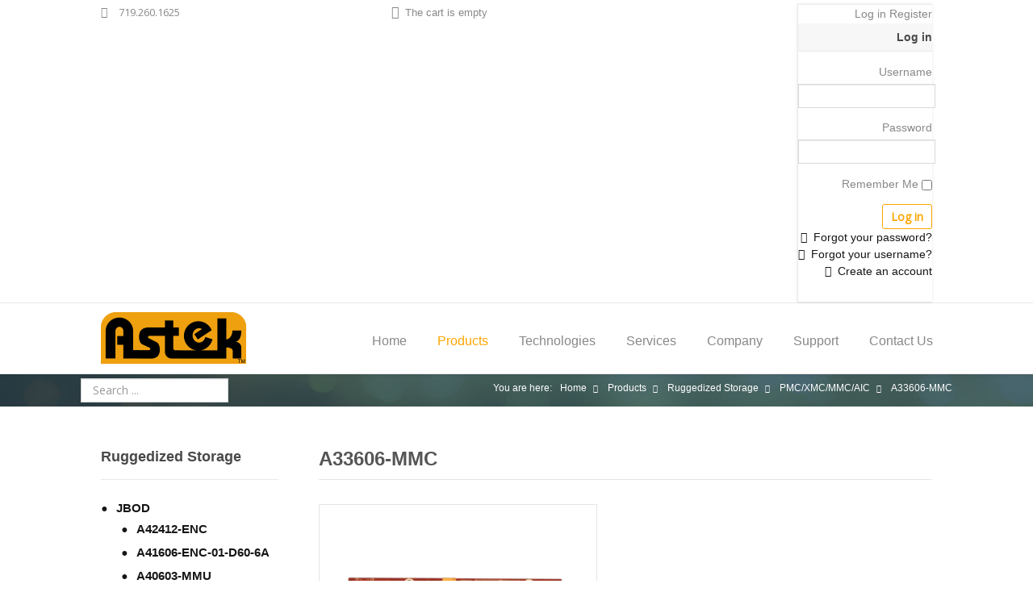

--- FILE ---
content_type: text/html; charset=utf-8
request_url: https://astekcorp.com/products/ruggedized-storage/pmc-xmc-mmc-aic/a33606-mmc
body_size: 96146
content:
<!doctype html>
<html xml:lang="en-gb" lang="en-gb" >
<head>
	<script src="//ajax.googleapis.com/ajax/libs/jquery/1.11.0/jquery.min.js"></script>
	<link rel="stylesheet" href="//fonts.googleapis.com/css?family=Open+Sans&subset=latin,latin-ext" type="text/css" />
	
		<meta name="viewport" content="width=device-width, initial-scale=1.0">
		
    <base href="https://astekcorp.com/products/ruggedized-storage/pmc-xmc-mmc-aic/a33606-mmc" />
	<meta http-equiv="content-type" content="text/html; charset=utf-8" />
	<meta name="keywords" content="SAS, Gen2, SAS, 6G, Expander, Card" />
	<meta name="description" content="A complete, pre-programmed, Gen2 6Gbps SAS Expander in a small mezzanine card form factor." />
	<meta name="generator" content="Joomla! - Open Source Content Management" />
	<title>A33606-MMC - Astek Corporation</title>
	<link href="https://www.astekcorp.com/products/astek-storage-categories-listing/switches-expanders/a33606-pcie-2" rel="canonical" />
	<link href="/templates/destinyfx/favicon.ico" rel="shortcut icon" type="image/vnd.microsoft.icon" />
	<link href="https://astekcorp.com/component/search/?Itemid=562&amp;format=opensearch" rel="search" title="Search Astek Corporation" type="application/opensearchdescription+xml" />
	<link href="/media/com_hikashop/css/hikashop.css?v=471" rel="stylesheet" type="text/css" />
	<link href="/media/com_hikashop/css/frontend_custom.css?t=1675350434" rel="stylesheet" type="text/css" />
	<link href="/media/com_hikashop/css/style_custom.css?t=1675350434" rel="stylesheet" type="text/css" />
	<link href="/media/com_hikashop/css/font-awesome.css?v=5.2.0" rel="stylesheet" type="text/css" />
	<link href="/media/plg_system_browserupdatewarning/css/BrowserUpdateWarning.css" rel="stylesheet" type="text/css" />
	<link href="/cache/widgetkit/widgetkit-2d6934d1.css" rel="stylesheet" type="text/css" />
	<link href="/plugins/system/jce/css/content.css?31463e81ed65994394a904484014a2e6" rel="stylesheet" type="text/css" />
	<link href="/templates/destinyfx/css-compiled/menu-aac24ccf5600bb1566e082e1424fdb92.css" rel="stylesheet" type="text/css" />
	<link href="/libraries/gantry/css/grid-responsive.css" rel="stylesheet" type="text/css" />
	<link href="/templates/destinyfx/css/grid-responsive.css" rel="stylesheet" type="text/css" />
	<link href="/templates/destinyfx/css-compiled/bootstrap.css" rel="stylesheet" type="text/css" />
	<link href="/templates/destinyfx/css-compiled/master-b704dbe5034c0dd1f11364146639f47e.css" rel="stylesheet" type="text/css" />
	<link href="/templates/destinyfx/css/master-chrome.css" rel="stylesheet" type="text/css" />
	<link href="/templates/destinyfx/css-compiled/mediaqueries.css" rel="stylesheet" type="text/css" />
	<link href="/templates/destinyfx/css/uikitanimations.css" rel="stylesheet" type="text/css" />
	<link href="/modules/mod_bt_login/tmpl/css/style2.0.css" rel="stylesheet" type="text/css" />
	<link href="/media/com_hikashop/css/notify-metro.css?v=471" rel="stylesheet" type="text/css" />
	<style type="text/css">

#hikashop_category_information_module_104 div.hikashop_subcontainer,
#hikashop_category_information_module_104 .hikashop_rtop *,#hikashop_category_information_module_104 .hikashop_rbottom * { background:#ffffff; }
#hikashop_category_information_module_104 div.hikashop_subcontainer,
#hikashop_category_information_module_104 div.hikashop_subcontainer span,
#hikashop_category_information_module_104 div.hikashop_container { text-align:center; }
#hikashop_category_information_module_104 div.hikashop_container { margin:10px 10px; }
#hikashop_category_information_module_104 .hikashop_subcontainer { -moz-border-radius: 5px; -webkit-border-radius: 5px; -khtml-border-radius: 5px; border-radius: 5px; }#rt-logo {background: url(/images/180Logo.BMP) 50% 0 no-repeat !important;}
#rt-logo {width: 180px;height: 65px;}
div.mod_search93 input[type="search"]{ width:auto; }
#hikashop_category_information_module_115 div.hikashop_subcontainer,
#hikashop_category_information_module_115 .hikashop_rtop *,#hikashop_category_information_module_115 .hikashop_rbottom * { background:#FFFFFF; }
#hikashop_category_information_module_115 div.hikashop_subcontainer,
#hikashop_category_information_module_115 div.hikashop_subcontainer span,
#hikashop_category_information_module_115 div.hikashop_container { text-align:center; }
#hikashop_category_information_module_115 div.hikashop_container { margin:15px 15px; }
	</style>
	<script type="application/json" class="joomla-script-options new">{"csrf.token":"e8f7dfac45f3fd49a9f60b9548dae056","system.paths":{"root":"","base":""},"joomla.jtext":{"PLG_SYS_BROWSERUPDATEWARNING_JS_TIMETOUPGRADE":"It&#39;s time to upgrade your browser.","PLG_SYS_BROWSERUPDATEWARNING_JS_UPDATECURRENT":"Click here to update your current browser","PLG_SYS_BROWSERUPDATEWARNING_JS_IE":"Download Internet Explorer","PLG_SYS_BROWSERUPDATEWARNING_JS_SAFARI":"Download Safari","PLG_SYS_BROWSERUPDATEWARNING_JS_FIREFOX":"Download Firefox","PLG_SYS_BROWSERUPDATEWARNING_JS_CHROME":"Download Chrome","PLG_SYS_BROWSERUPDATEWARNING_JS_OPERA":"Download Opera","PLG_SYS_BROWSERUPDATEWARNING_JS_WHYSHOULDI":"Why you should update:","PLG_SYS_BROWSERUPDATEWARNING_JS_WHYFASTER":"Websites load faster","PLG_SYS_BROWSERUPDATEWARNING_JS_WHYSAFER":"Safer Browsing","PLG_SYS_BROWSERUPDATEWARNING_JS_WHYRENDER":"Websites render correctly","PLG_SYS_BROWSERUPDATEWARNING_JS_WHYMORE":"Other great features","PLG_SYS_BROWSERUPDATEWARNING_JS_CONTINUE":"Continue","REQUIRED_FILL_ALL":"Please enter data in all fields.","E_LOGIN_AUTHENTICATE":"Username and password do not match or you do not have an account yet.","REQUIRED_NAME":"Please enter your name!","REQUIRED_USERNAME":"Please enter your username!","REQUIRED_PASSWORD":"Please enter your password!","REQUIRED_VERIFY_PASSWORD":"Please re-enter your password!","PASSWORD_NOT_MATCH":"Password does not match the verify password!","REQUIRED_EMAIL":"Please enter your email!","EMAIL_INVALID":"Please enter a valid email!","REQUIRED_VERIFY_EMAIL":"Please re-enter your email!","EMAIL_NOT_MATCH":"Email does not match the verify email!","CAPTCHA_REQUIRED":"Please enter captcha key"},"system.keepalive":{"interval":840000,"uri":"\/component\/ajax\/?format=json"}}</script>
	<script src="/media/jui/js/jquery.min.js?31463e81ed65994394a904484014a2e6" type="text/javascript"></script>
	<script src="/media/jui/js/jquery-noconflict.js?31463e81ed65994394a904484014a2e6" type="text/javascript"></script>
	<script src="/media/com_hikashop/js/hikashop.js?v=471" type="text/javascript"></script>
	<script src="/media/system/js/mootools-core.js?31463e81ed65994394a904484014a2e6" type="text/javascript"></script>
	<script src="/media/system/js/core.js?31463e81ed65994394a904484014a2e6" type="text/javascript"></script>
	<script src="/media/system/js/mootools-more.js?31463e81ed65994394a904484014a2e6" type="text/javascript"></script>
	<script src="/media/plg_system_browserupdatewarning/js/BrowserUpdateWarning.js" type="text/javascript"></script>
	<script src="/media/jui/js/jquery-migrate.min.js?31463e81ed65994394a904484014a2e6" type="text/javascript"></script>
	<script src="/cache/widgetkit/widgetkit-d08f048d.js" type="text/javascript"></script>
	<script src="/libraries/gantry/js/gantry-totop.js" type="text/javascript"></script>
	<script src="/media/jui/js/bootstrap.min.js" type="text/javascript"></script>
	<script src="/libraries/gantry/js/browser-engines.js" type="text/javascript"></script>
	<script src="/templates/destinyfx/js/template.js" type="text/javascript"></script>
	<script src="/templates/destinyfx/js/destinyfx.js" type="text/javascript"></script>
	<script src="/templates/destinyfx/js/totop.js" type="text/javascript"></script>
	<script src="/templates/destinyfx/js/uikit.min.js" type="text/javascript"></script>
	<script src="/templates/destinyfx/js/rokmediaqueries.js" type="text/javascript"></script>
	<script src="/modules/mod_roknavmenu/themes/default/js/rokmediaqueries.js" type="text/javascript"></script>
	<script src="/templates/destinyfx/html/mod_roknavmenu/themes/default/js/responsive.js" type="text/javascript"></script>
	<!--[if lt IE 9]><script src="/media/system/js/html5fallback.js?31463e81ed65994394a904484014a2e6" type="text/javascript"></script><![endif]-->
	<script src="/modules/mod_bt_login/tmpl/js/jquery.simplemodal.js" type="text/javascript"></script>
	<script src="/modules/mod_bt_login/tmpl/js/default.js" type="text/javascript"></script>
	<!--[if lt IE 9]><script src="/media/system/js/polyfill.event.js?31463e81ed65994394a904484014a2e6" type="text/javascript"></script><![endif]-->
	<script src="/media/system/js/keepalive.js?31463e81ed65994394a904484014a2e6" type="text/javascript"></script>
	<script src="/media/com_hikashop/js/notify.min.js?v=471" type="text/javascript"></script>
	<script src="/plugins/hikashop/cartnotify/media/notify.js" type="text/javascript"></script>
	<script type="text/javascript">
window.addEvent('domready',function(){
Joomla.JText.load();
var plg_system_browserupdatewarning_cookie = Cookie.read('plg_system_browserupdatewarning');
	if(!plg_system_browserupdatewarning_cookie) {
		var plg_system_browserupdatewarning = new BrowserUpdateWarning({
			'opacity': 30,
			'imagesDirectory': '/media/plg_system_browserupdatewarning/images/',
			'allowContinue':true,
			'downloadOptions':["safari","firefox","chrome"]
		});
		plg_system_browserupdatewarning.check();
	}
});
var plg_system_browserupdatewarning_language = []
var plg_system_browserupdatewarning_cookiepath = '/';
window.hikashopFieldsJs = {
	'reqFieldsComp': {},
	'validFieldsComp': {},
	'regexFieldsComp': {},
	'regexValueFieldsComp': {}
};
function hikashopToggleFields(new_value, namekey, field_type, id, prefix) {
	if(!window.hikashop) return false;
	return window.hikashop.toggleField(new_value, namekey, field_type, id, prefix);
}
if(!window.localPage) window.localPage = {};
window.localPage.cartRedirect = function(cid,pid,resp){window.location="/products/ruggedized-storage/pmc-xmc-mmc-aic/a33606-mmc/checkout";};
window.localPage.wishlistRedirect = function(cid,pid,resp){window.location="/products/ruggedized-storage/pmc-xmc-mmc-aic/a33606-mmc/product/listing";};

 
    jQuery(document).ready(function() {
        jQuery('[data-toggle=tooltip]').tooltip();
    });            
    jQuery(document).ready(function () {  
    jQuery('[data-toggle=popover]').popover();  
  });
		if (typeof jQuery != 'undefined') { 
(function($) { 
       $(document).ready(function(){
        $('.carousel').each(function(index, element) {
                $(this)[index].slide = null;
               });
         });
 })(jQuery);
};
jQuery.notify.defaults({"arrowShow":false,"globalPosition":"top right","elementPosition":"top right","clickToHide":true,"autoHideDelay":5000,"autoHide":true});
window.cartNotifyParams = {"reference":"global","img_url":"\/media\/com_hikashop\/images\/icons\/icon-32-newproduct.png","redirect_url":"","redirect_delay":4000,"hide_delay":5000,"title":"Product added to the cart","text":"Product successfully added to the cart","wishlist_title":"Product added to the wishlist","wishlist_text":"Product successfully added to the wishlist","list_title":"Products added to the cart","list_text":"Products successfully added to the cart","list_wishlist_title":"Products added to the wishlist","list_wishlist_text":"Products successfully added to the wishlist","err_title":"Product not added to the cart","err_text":"Product not added to the cart","err_wishlist_title":"Product not added to the wishlist","err_wishlist_text":"Product not added to the wishlist"};

	</script>




















</head>
<body  class="logo-type-custom headerstyle-light font-family-helvetica font-size-is-default menu-type-dropdownmenu layout-mode-responsive col12">
        <header id="rt-top-surround">
				<div id="rt-top" >
			<div class="rt-top-inner">
			<div class="rt-container">
				<div class="rt-grid-4 rt-alpha">
               <div class="rt-block ">
           	<div class="module-surround">
	           		                	<div class="module-content">
	                		

<div class="custom"  >
	<div class="contactstop"><span class="icon-phone"> <span class="inner">719.260.1625 </span> </span>&nbsp;</div></div>
	                	</div>
                	</div>
           </div>
	
</div>
<div class="rt-grid-5">
               <div class="rt-block ">
           	<div class="module-surround">
	           		                	<div class="module-content">
	                		<div class="hikashop_cart_module " id="hikashop_cart_module">
<div id="hikashop_cart" class="hikashop_cart">
			<i class="icon-shopping-cart"></i>The cart is empty		</div>
		<div class="clear_both"></div></div>
	                	</div>
                	</div>
           </div>
	
</div>
<div class="rt-grid-3 rt-omega">
               <div class="rt-block ">
           	<div class="module-surround">
	           		                	<div class="module-content">
	                		<div id="btl">
	<!-- Panel top -->	
	<div class="btl-panel">
					<!-- Login button -->
						<span id="btl-panel-login" class="btl-modal">Log in</span>
						<!-- Registration button -->
						<span id="btl-panel-registration" class="btl-modal">Register</span>
						
			
			</div>
	<!-- content dropdown/modal box -->
	<div id="btl-content">
			
		<!-- Form login -->	
		<div id="btl-content-login" class="btl-content-block">
						
			<!-- if not integrated any component -->
							<h3>Log in</h3>
				<div id="btl-wrap-module"><form action="/products/ruggedized-storage/pmc-xmc-mmc-aic/a33606-mmc" method="post" id="login-form" >
		<fieldset class="userdata">
	<p id="form-login-username">
		<label for="modlgn-username">Username</label>
		<input id="modlgn-username" type="text" name="username" class="inputbox"  size="18" />
	</p>
	<p id="form-login-password">
		<label for="modlgn-passwd">Password</label>
		<input id="modlgn-passwd" type="password" name="password" class="inputbox" size="18"  />
	</p>
			<p id="form-login-remember">
		<label for="modlgn-remember">Remember Me</label>
		<input id="modlgn-remember" type="checkbox" name="remember" class="inputbox" value="yes"/>
	</p>
		<input type="submit" name="Submit" class="button" value="Log in" />
	<input type="hidden" name="option" value="com_users" />
	<input type="hidden" name="task" value="user.login" />
	<input type="hidden" name="return" value="aHR0cHM6Ly9hc3Rla2NvcnAuY29tL3Byb2R1Y3RzL3J1Z2dlZGl6ZWQtc3RvcmFnZS9wbWMteG1jLW1tYy1haWMvYTMzNjA2LW1tYw==" />
	<input type="hidden" name="e8f7dfac45f3fd49a9f60b9548dae056" value="1" />	<ul>
		<li>
			<a href="/about-us/newsletter?view=reset">
			Forgot your password?</a>
		</li>
		<li>
			<a href="/about-us/newsletter?view=remind">
			Forgot your username?</a>
		</li>
						<li>
			<a href="/about-us/newsletter">
				Create an account</a>
		</li>
			</ul>
		</fieldset>
</form>
</div>
							
		</div>
		
					
		<div id="btl-content-registration" class="btl-content-block">			
			<!-- if not integrated any component -->
							<input type="hidden" name="integrated" value="index.php?option=com_users&view=registration" value="no" id="btl-integrated"/>		
					</div>
						
				
	</div>
	<div class="clear"></div>
</div>

<script type="text/javascript">
/*<![CDATA[*/
var btlOpt = 
{
	BT_AJAX					:'https://astekcorp.com/products/ruggedized-storage/pmc-xmc-mmc-aic/a33606-mmc',
	BT_RETURN				:'/',
	RECAPTCHA				:'2',
	LOGIN_TAGS				:'',
	REGISTER_TAGS			:'',
	EFFECT					:'btl-modal',
	ALIGN					:'center',
	BG_COLOR				:'#ffa500',
	MOUSE_EVENT				:'click',
	TEXT_COLOR				:'#fff'	
}
if(btlOpt.ALIGN == "center"){
	BTLJ(".btl-panel").css('textAlign','center');
}else{
	BTLJ(".btl-panel").css('float',btlOpt.ALIGN);
}
BTLJ("input.btl-buttonsubmit,button.btl-buttonsubmit").css({"color":btlOpt.TEXT_COLOR,"background":btlOpt.BG_COLOR});
BTLJ("#btl .btl-panel > span").css({"color":btlOpt.TEXT_COLOR,"background-color":btlOpt.BG_COLOR,"border":btlOpt.TEXT_COLOR});
/*]]>*/
</script>

	                	</div>
                	</div>
           </div>
	
</div>
				<div class="clear"></div>
			</div>
			</div>
		</div>
						<div id="rt-header">
			<div class="rt-header-inner">
			<div class="rt-container">
				<div class="rt-grid-3 rt-alpha">
            <div class="rt-block logo-block">
            <a href="/" id="rt-logo"></a>
        </div>
        
</div>
<div class="rt-grid-9 rt-omega">
    	<div class="rt-block menu-block">
		<div class="gf-menu-device-container"></div>
<ul class="gf-menu l1 " >
                    <li class="item101" >

            <a class="item" href="/"  >

                                Home                            </a>


                    </li>
                            <li class="item134 parent active" >

            <a class="item" href="/products"  >

                                Products                                
                            </a>


            
                                    <div class="dropdown columns-1 " style="width:180px;">
                                                <div class="column col1"  style="width:180px;">
                            <ul class="l2">
                                                                                                                    <li class="item140 parent active" >

            <a class="item" href="/products/ruggedized-storage"  >

                                Ruggedized Storage                                
                            </a>


            
                                    <div class="dropdown flyout columns-1 " style="width:180px;">
                                                <div class="column col1"  style="width:180px;">
                            <ul class="l3">
                                                                                                                    <li class="item556 parent" >

            <a class="item" href="/products/ruggedized-storage/jbod"  >

                                JBOD                                
                            </a>


            
                                    <div class="dropdown flyout columns-1 " style="width:180px;">
                                                <div class="column col1"  style="width:180px;">
                            <ul class="l4">
                                                                                                                    <li class="item559" >

            <a class="item" href="/products/ruggedized-storage/jbod/a42412-enc-01"  >

                                A42412-ENC                            </a>


                    </li>
                                                                                                                                                                <li class="item560" >

            <a class="item" href="/products/ruggedized-storage/jbod/a41606-enc-01-d60-6a"  >

                                A41606-ENC-01-D60-6A                            </a>


                    </li>
                                                                                                                                                                <li class="item208" >

            <a class="item" href="/products/ruggedized-storage/jbod/a40603-mmu"  >

                                A40603-MMU                            </a>


                    </li>
                                                                                                        </ul>
                        </div>
                                            </div>

                                    </li>
                                                                                                                                                                <li class="item557 parent" >

            <a class="item" href="/products/ruggedized-storage/expander-hbas"  >

                                Expander HBAs                                
                            </a>


            
                                    <div class="dropdown flyout columns-1 " style="width:180px;">
                                                <div class="column col1"  style="width:180px;">
                            <ul class="l4">
                                                                                                                    <li class="item564" >

            <a class="item" href="/products/ruggedized-storage/expander-hbas/a33606-pci-60-6a"  >

                                A33606-PCI-60-6A                            </a>


                    </li>
                                                                                                        </ul>
                        </div>
                                            </div>

                                    </li>
                                                                                                                                                                <li class="item558 parent active" >

            <a class="item" href="/products/ruggedized-storage/pmc-xmc-mmc-aic"  >

                                PMC/XMC/MMC/AIC                                
                            </a>


            
                                    <div class="dropdown flyout columns-1 " style="width:180px;">
                                                <div class="column col1"  style="width:180px;">
                            <ul class="l4">
                                                                                                                    <li class="item209" >

            <a class="item" href="/products/ruggedized-storage/pmc-xmc-mmc-aic/a8s20816-mmc"  >

                                A8S20816-MMC                            </a>


                    </li>
                                                                                                                                                                <li class="item563" >

            <a class="item" href="/products/ruggedized-storage/pmc-xmc-mmc-aic/a3806-xmc-cc-01ce"  >

                                A3806-XMC-CC-01CE                            </a>


                    </li>
                                                                                                                                                                <li class="item561" >

            <a class="item" href="/products/ruggedized-storage/pmc-xmc-mmc-aic/aa33606-aic"  >

                                AA33606 AIC                            </a>


                    </li>
                                                                                                                                                                <li class="item562 active last" >

            <a class="item" href="/products/ruggedized-storage/pmc-xmc-mmc-aic/a33606-mmc"  >

                                A33606-MMC                            </a>


                    </li>
                                                                                                        </ul>
                        </div>
                                            </div>

                                    </li>
                                                                                                        </ul>
                        </div>
                                            </div>

                                    </li>
                                                                                                                                                                <li class="item108 parent" >

            <a class="item" href="/products/storage"  >

                                Secure Storage                                
                            </a>


            
                                    <div class="dropdown flyout columns-1 " style="width:180px;">
                                                <div class="column col1"  style="width:180px;">
                            <ul class="l3">
                                                                                                                    <li class="item139 parent" >

            <a class="item" href="/products/storage/jbod"  >

                                JBODs                                
                            </a>


            
                                    <div class="dropdown flyout columns-1 " style="width:180px;">
                                                <div class="column col1"  style="width:180px;">
                            <ul class="l4">
                                                                                                                    <li class="item466" >

            <a class="item" href="/products/storage/jbod/drive-sanitizer"  >

                                A43212-SAN                            </a>


                    </li>
                                                                                                                                                                <li class="item469" >

            <a class="item" href="/products/storage/jbod/a42412-enc"  >

                                A42412-ENC                            </a>


                    </li>
                                                                                                                                                                <li class="item257" >

            <a class="item" href="/products/storage/jbod/6g-jbod-3"  >

                                A41606-ENC-D60-6A                            </a>


                    </li>
                                                                                                        </ul>
                        </div>
                                            </div>

                                    </li>
                                                                                                                                                                <li class="item565 parent" >

            <a class="item" href="/products/storage/hbas"  >

                                HBAs                                
                            </a>


            
                                    <div class="dropdown flyout columns-1 " style="width:180px;">
                                                <div class="column col1"  style="width:180px;">
                            <ul class="l4">
                                                                                                                    <li class="item566" >

            <a class="item" href="/products/storage/hbas/a33606-pci-60-6a"  >

                                A33606-PCI-60-6A                            </a>


                    </li>
                                                                                                        </ul>
                        </div>
                                            </div>

                                    </li>
                                                                                                                                                                <li class="item567 parent" >

            <a class="item" href="/products/storage/specialty"  >

                                Drive Test/Measurement                                 
                            </a>


            
                                    <div class="dropdown flyout columns-1 " style="width:180px;">
                                                <div class="column col1"  style="width:180px;">
                            <ul class="l4">
                                                                                                                    <li class="item568" >

            <a class="item" href="/products/storage/specialty/a90112-drv"  >

                                A90112-DRV                            </a>


                    </li>
                                                                                                                                                                <li class="item569" >

            <a class="item" href="/products/storage/specialty/a1203-ada-cf3"  >

                                A1203-ADA-CF3                             </a>


                    </li>
                                                                                                        </ul>
                        </div>
                                            </div>

                                    </li>
                                                                                                        </ul>
                        </div>
                                            </div>

                                    </li>
                                                                                                                                                                <li class="item550 parent" >

            <a class="item" href="/products/sas-connectivity-products"  >

                                SAS Connectivity Products                                
                            </a>


            
                                    <div class="dropdown flyout columns-1 " style="width:180px;">
                                                <div class="column col1"  style="width:180px;">
                            <ul class="l3">
                                                                                                                    <li class="item570 parent" >

            <a class="item" href="/products/sas-connectivity-products/jbods"  >

                                JBODs                                
                            </a>


            
                                    <div class="dropdown flyout columns-1 " style="width:180px;">
                                                <div class="column col1"  style="width:180px;">
                            <ul class="l4">
                                                                                                                    <li class="item571" >

            <a class="item" href="/products/sas-connectivity-products/jbods/a42412-enc"  >

                                A42412-ENC                            </a>


                    </li>
                                                                                                        </ul>
                        </div>
                                            </div>

                                    </li>
                                                                                                                                                                <li class="item132 parent" >

            <a class="item" href="/products/sas-connectivity-products/switches-expanders"  >

                                Switches                                
                            </a>


            
                                    <div class="dropdown flyout columns-1 " style="width:180px;">
                                                <div class="column col1"  style="width:180px;">
                            <ul class="l4">
                                                                                                                    <li class="item327" >

            <a class="item" href="/products/sas-connectivity-products/switches-expanders/a59612sw"  >

                                A59612-SW-01                            </a>


                    </li>
                                                                                                                                                                <li class="item544" >

            <a class="item" href="/products/sas-connectivity-products/switches-expanders/as54812-sw-03-04"  >

                                AS54812-SW-03_04                            </a>


                    </li>
                                                                                                                                                                <li class="item290" >

            <a class="item" href="/products/sas-connectivity-products/switches-expanders/12g-switch-3"  >

                                A54812-SW-02 Low Power/DataBolt                            </a>


                    </li>
                                                                                                                                                                <li class="item195" >

            <a class="item" href="/products/sas-connectivity-products/switches-expanders/12g-switch"  >

                                A54812-SW-01                            </a>


                    </li>
                                                                                                                                                                <li class="item141" >

            <a class="item" href="/products/sas-connectivity-products/switches-expanders/a51606-sw"  >

                                A51606-SW                            </a>


                    </li>
                                                                                                                                                                <li class="item197" >

            <a class="item" href="/products/sas-connectivity-products/switches-expanders/a34812-itx"  >

                                A34812-ITX                            </a>


                    </li>
                                                                                                        </ul>
                        </div>
                                            </div>

                                    </li>
                                                                                                                                                                <li class="item138 parent" >

            <a class="item" href="/products/sas-connectivity-products/hbas"  >

                                HBAs                                
                            </a>


            
                                    <div class="dropdown flyout columns-1 " style="width:180px;">
                                                <div class="column col1"  style="width:180px;">
                            <ul class="l4">
                                                                                                                    <li class="item238" >

            <a class="item" href="/products/sas-connectivity-products/hbas/lsi9300-16e"  >

                                A-LSI9300-16e                            </a>


                    </li>
                                                                                                                                                                <li class="item239" >

            <a class="item" href="/products/sas-connectivity-products/hbas/lsi9300-16e-2"  >

                                A-LSI9300-16i                            </a>


                    </li>
                                                                                                                                                                <li class="item240" >

            <a class="item" href="/products/sas-connectivity-products/hbas/lsi9300-16e-3"  >

                                A-LSI9302-16e                            </a>


                    </li>
                                                                                                                                                                <li class="item200" >

            <a class="item" href="/products/sas-connectivity-products/hbas/a3806-xmc-cc-01ce"  >

                                A3806-XMC-CC-01CE                            </a>


                    </li>
                                                                                                                                                                <li class="item198" >

            <a class="item" href="/products/sas-connectivity-products/hbas/a3803-pmc-05"  >

                                A3803-PMC-05                            </a>


                    </li>
                                                                                                                                                                <li class="item199" >

            <a class="item" href="/products/sas-connectivity-products/hbas/a3803-pmc-55"  >

                                A3803-PMC-55                            </a>


                    </li>
                                                                                                                                                                <li class="item231" >

            <a class="item" href="/products/sas-connectivity-products/hbas/lsi9300-8e"  >

                                A-LSI9300-8e                            </a>


                    </li>
                                                                                                                                                                <li class="item234" >

            <a class="item" href="/products/sas-connectivity-products/hbas/lsi9300-8i"  >

                                A-LSI9300-8i                            </a>


                    </li>
                                                                                                                                                                <li class="item235" >

            <a class="item" href="/products/sas-connectivity-products/hbas/lsi9300-4i4e"  >

                                A-LSI9300-4i4e                            </a>


                    </li>
                                                                                                                                                                <li class="item236" >

            <a class="item" href="/products/sas-connectivity-products/hbas/lsi9300-4i"  >

                                A-LSI9300-4i                            </a>


                    </li>
                                                                                                        </ul>
                        </div>
                                            </div>

                                    </li>
                                                                                                                                                                <li class="item242 parent" >

            <a class="item" href="/products/sas-connectivity-products/sas-cables"  >

                                Cables                                
                            </a>


            
                                    <div class="dropdown flyout columns-1 " style="width:180px;">
                                                <div class="column col1"  style="width:180px;">
                            <ul class="l4">
                                                                                                                    <li class="item308" >

            <a class="item" href="/products/sas-connectivity-products/sas-cables/6g-jbod-10"  >

                                AC143143-0.5M                            </a>


                    </li>
                                                                                                                                                                <li class="item307" >

            <a class="item" href="/products/sas-connectivity-products/sas-cables/6g-jbod-9"  >

                                AC143143-1M                            </a>


                    </li>
                                                                                                                                                                <li class="item244" >

            <a class="item" href="/products/sas-connectivity-products/sas-cables/6g-jbod-4"  >

                                AC144144-1M                            </a>


                    </li>
                                                                                                                                                                <li class="item247" >

            <a class="item" href="/products/sas-connectivity-products/sas-cables/6g-jbod-7"  >

                                AC144144-2M                            </a>


                    </li>
                                                                                                                                                                <li class="item248" >

            <a class="item" href="/products/sas-connectivity-products/sas-cables/6g-jbod-8"  >

                                AC144144-3M                            </a>


                    </li>
                                                                                                                                                                <li class="item243" >

            <a class="item" href="/products/sas-connectivity-products/sas-cables/6g-jbod-3"  >

                                AC144444-2M                            </a>


                    </li>
                                                                                                                                                                <li class="item245" >

            <a class="item" href="/products/sas-connectivity-products/sas-cables/6g-jbod-5"  >

                                AC144407-2M                            </a>


                    </li>
                                                                                                                                                                <li class="item246" >

            <a class="item" href="/products/sas-connectivity-products/sas-cables/6g-jbod-6"  >

                                AC144482-2M                            </a>


                    </li>
                                                                                                        </ul>
                        </div>
                                            </div>

                                    </li>
                                                                                                                                                                <li class="item250 parent" >

            <a class="item" href="/products/sas-connectivity-products/uart"  >

                                Adapters and Accessories                                
                            </a>


            
                                    <div class="dropdown flyout columns-1 " style="width:180px;">
                                                <div class="column col1"  style="width:180px;">
                            <ul class="l4">
                                                                                                                    <li class="item251" >

            <a class="item" href="/products/sas-connectivity-products/uart/a8s20816-mmc-2"  >

                                A91V8-UART                            </a>


                    </li>
                                                                                                                                                                <li class="item252" >

            <a class="item" href="/products/sas-connectivity-products/uart/a8s20816-mmc-3"  >

                                A9UART-120BR                            </a>


                    </li>
                                                                                                                                                                <li class="item253" >

            <a class="item" href="/products/sas-connectivity-products/uart/a8s20816-mmc-4"  >

                                A9UART-80BR                            </a>


                    </li>
                                                                                                                                                                <li class="item254" >

            <a class="item" href="/products/sas-connectivity-products/uart/a8s20816-mmc-5"  >

                                A9UART-FAN                            </a>


                    </li>
                                                                                                                                                                <li class="item256" >

            <a class="item" href="/products/sas-connectivity-products/uart/a8s20816-mmc-6"  >

                                A3-TFFCBL                            </a>


                    </li>
                                                                                                                                                                <li class="item294" >

            <a class="item" href="/products/sas-connectivity-products/uart/a9uart-25cbl"  >

                                A9UART-25CBL                            </a>


                    </li>
                                                                                                        </ul>
                        </div>
                                            </div>

                                    </li>
                                                                                                        </ul>
                        </div>
                                            </div>

                                    </li>
                                                                                                                                                                <li class="item551 parent" >

            <a class="item" href="/products/pcie-connectivity"  >

                                PCIe Connectivity                                 
                            </a>


            
                                    <div class="dropdown flyout columns-1 " style="width:180px;">
                                                <div class="column col1"  style="width:180px;">
                            <ul class="l3">
                                                                                                                    <li class="item554 parent" >

            <a class="item" href="/products/pcie-connectivity/pcie-gen4-switch"  >

                                Switches                                
                            </a>


            
                                    <div class="dropdown flyout columns-1 " style="width:180px;">
                                                <div class="column col1"  style="width:180px;">
                            <ul class="l4">
                                                                                                                    <li class="item555" >

            <a class="item" href="/products/pcie-connectivity/pcie-gen4-switch/a79616-pci-switch"  >

                                A79616-PCI Switch                            </a>


                    </li>
                                                                                                        </ul>
                        </div>
                                            </div>

                                    </li>
                                                                                                                                                                <li class="item573 parent" >

            <a class="item" href="/products/pcie-connectivity/hbas"  >

                                HBAs                                
                            </a>


            
                                    <div class="dropdown flyout columns-1 " style="width:180px;">
                                                <div class="column col1"  style="width:180px;">
                            <ul class="l4">
                                                                                                                    <li class="item553" >

            <a class="item" href="/products/pcie-connectivity/hbas/a73216-pci-01-02-hba-extern-gen4-pcie-x16-2x8-4x4"  >

                                A73216-PCI-01-02 HBA (Gen4)                            </a>


                    </li>
                                                                                                                                                                <li class="item312" >

            <a class="item" href="/products/pcie-connectivity/hbas/a73208pcipcie"  >

                                A73208-PCI (Gen3)                            </a>


                    </li>
                                                                                                                                                                <li class="item328 parent" >

            <a class="item" href="/products/pcie-connectivity/hbas/drive-testers-3"  >

                                PCIe Tri-Mode HBAs                                
                            </a>


            
                                    <div class="dropdown flyout columns-1 " style="width:180px;">
                                                <div class="column col1"  style="width:180px;">
                            <ul class="l5">
                                                                                                                    <li class="item329" >

            <a class="item" href="/products/pcie-connectivity/hbas/drive-testers-3/94008e"  >

                                A-LSI9400-8e                            </a>


                    </li>
                                                                                                                                                                <li class="item330" >

            <a class="item" href="/products/pcie-connectivity/hbas/drive-testers-3/94008i"  >

                                A-LSI9400-8i                            </a>


                    </li>
                                                                                                                                                                <li class="item331" >

            <a class="item" href="/products/pcie-connectivity/hbas/drive-testers-3/940016e"  >

                                A-LSI9400-16e                            </a>


                    </li>
                                                                                                                                                                <li class="item332" >

            <a class="item" href="/products/pcie-connectivity/hbas/drive-testers-3/940016i"  >

                                A-LSI9400-16i                            </a>


                    </li>
                                                                                                        </ul>
                        </div>
                                            </div>

                                    </li>
                                                                                                        </ul>
                        </div>
                                            </div>

                                    </li>
                                                                                                                                                                <li class="item572 parent" >

            <a class="item" href="/products/pcie-connectivity/cables"  >

                                Cables                                
                            </a>


            
                                    <div class="dropdown flyout columns-1 " style="width:180px;">
                                                <div class="column col1"  style="width:180px;">
                            <ul class="l4">
                                                                                                                    <li class="item313" >

            <a class="item" href="/products/pcie-connectivity/cables/apci1441441m01"  >

                                APCI144144-1M-01                            </a>


                    </li>
                                                                                                        </ul>
                        </div>
                                            </div>

                                    </li>
                                                                                                        </ul>
                        </div>
                                            </div>

                                    </li>
                                                                                                                                                                <li class="item131 parent" >

            <a class="item" href="/products/test-measurement"  >

                                Test &amp; Measurement                                
                            </a>


            
                                    <div class="dropdown flyout columns-1 " style="width:180px;">
                                                <div class="column col1"  style="width:180px;">
                            <ul class="l3">
                                                                                                                    <li class="item472 parent" >

            <a class="item" href="/products/test-measurement/ddr-interposers-and-fixtures"  >

                                DDR Interposers and Fixtures                                
                            </a>


            
                                    <div class="dropdown flyout columns-1 " style="width:180px;">
                                                <div class="column col1"  style="width:180px;">
                            <ul class="l4">
                                                                                                                    <li class="item473" >

            <a class="item" href="/products/test-measurement/ddr-interposers-and-fixtures/ddr5-ctc2-test-fixture"  >

                                DDR5 CTC2 Test Fixture                            </a>


                    </li>
                                                                                                                                                                <li class="item596" >

            <a class="item" href="/products/test-measurement/ddr-interposers-and-fixtures/rdc-test-card"  >

                                RDC Test Card                            </a>


                    </li>
                                                                                                                                                                <li class="item511" >

            <a class="item" href="/products/test-measurement/ddr-interposers-and-fixtures/ctc2-reset-automation-kit"  >

                                CTC2 Reset Automation Kit                            </a>


                    </li>
                                                                                                                                                                <li class="item504" >

            <a class="item" href="/products/test-measurement/ddr-interposers-and-fixtures/ddr5-controller-board"  >

                                DDR5 Controller Board                            </a>


                    </li>
                                                                                                                                                                <li class="item474" >

            <a class="item" href="/products/test-measurement/ddr-interposers-and-fixtures/ddr5-parametric-test-fixture"  >

                                DDR5 Parametric Test Fixture                            </a>


                    </li>
                                                                                                                                                                <li class="item476" >

            <a class="item" href="/products/test-measurement/ddr-interposers-and-fixtures/ddr5-combo-test-card"  >

                                DDR5 X8 Combo Test Card                            </a>


                    </li>
                                                                                                                                                                <li class="item484" >

            <a class="item" href="/products/test-measurement/ddr-interposers-and-fixtures/ddr5-x16-combo-test-card"  >

                                DDR5 X16 Combo Test Card                            </a>


                    </li>
                                                                                                                                                                <li class="item575" >

            <a class="item" href="/products/test-measurement/ddr-interposers-and-fixtures/udimm-riser"  >

                                UDIMM Riser                            </a>


                    </li>
                                                                                                                                                                <li class="item576" >

            <a class="item" href="/products/test-measurement/ddr-interposers-and-fixtures/ddr5-wide-controller"  >

                                DDR5 Wide Controller                            </a>


                    </li>
                                                                                                        </ul>
                        </div>
                                            </div>

                                    </li>
                                                                                                                                                                <li class="item149 parent" >

            <a class="item" href="/products/test-measurement/bus-protocol-testing-2"  >

                                Cable Testing                                
                            </a>


            
                                    <div class="dropdown flyout columns-1 " style="width:180px;">
                                                <div class="column col1"  style="width:180px;">
                            <ul class="l4">
                                                                                                                    <li class="item211" >

            <a class="item" href="/products/test-measurement/bus-protocol-testing-2/qp-hsit"  >

                                QP-HSIT                            </a>


                    </li>
                                                                                                                                                                <li class="item212" >

            <a class="item" href="/products/test-measurement/bus-protocol-testing-2/qp-ict"  >

                                QP-ICT                            </a>


                    </li>
                                                                                                        </ul>
                        </div>
                                            </div>

                                    </li>
                                                                                                                                                                <li class="item148 parent" >

            <a class="item" href="/products/test-measurement/bus-protocol-testing"  >

                                Bus / Protocol Testing                                
                            </a>


            
                                    <div class="dropdown flyout columns-1 " style="width:180px;">
                                                <div class="column col1"  style="width:180px;">
                            <ul class="l4">
                                                                                                                    <li class="item230" >

            <a class="item" href="/products/test-measurement/bus-protocol-testing/qp-sqt"  >

                                QP-SQT                            </a>


                    </li>
                                                                                                                                                                <li class="item210" >

            <a class="item" href="/products/test-measurement/bus-protocol-testing/qp-sib626"  >

                                QP-SIB626                            </a>


                    </li>
                                                                                                                                                                <li class="item224" >

            <a class="item" href="/products/test-measurement/bus-protocol-testing/qp-sigkit-ssib"  >

                                QP-SIGKit-SSIB                            </a>


                    </li>
                                                                                                                                                                <li class="item226" >

            <a class="item" href="/products/test-measurement/bus-protocol-testing/qp-sia"  >

                                QP-SIA                            </a>


                    </li>
                                                                                                                                                                <li class="item225" >

            <a class="item" href="/products/test-measurement/bus-protocol-testing/qp-ssib4"  >

                                QP-SSIB4                            </a>


                    </li>
                                                                                                                                                                <li class="item227" >

            <a class="item" href="/products/test-measurement/bus-protocol-testing/qp-dvm"  >

                                QP-DVM                            </a>


                    </li>
                                                                                                                                                                <li class="item357" >

            <a class="item" href="/products/test-measurement/bus-protocol-testing/a9-ufs-kit1"  >

                                UFS Fixture Kit                            </a>


                    </li>
                                                                                                                                                                <li class="item356" >

            <a class="item" href="/products/test-measurement/bus-protocol-testing/a9-ufs-02"  >

                                UFS Device Fixture                            </a>


                    </li>
                                                                                                                                                                <li class="item355" >

            <a class="item" href="/products/test-measurement/bus-protocol-testing/a9-ufs-01"  >

                                UFS Host Fixture                            </a>


                    </li>
                                                                                                                                                                <li class="item154" >

            <a class="item" href="/products/test-measurement/bus-protocol-testing/uhs-ii-test-fixture-set"  >

                                UHS-II Test Fixture Set                            </a>


                    </li>
                                                                                                                                                                <li class="item152" >

            <a class="item" href="/products/test-measurement/bus-protocol-testing/uhs-ii-device-test-fixture"  >

                                UHS-II Device Test Fixture                            </a>


                    </li>
                                                                                                                                                                <li class="item153" >

            <a class="item" href="/products/test-measurement/bus-protocol-testing/uhs-ii-host-test-fixture"  >

                                UHS-II Host Test Fixture                            </a>


                    </li>
                                                                                                                                                                <li class="item229" >

            <a class="item" href="/products/test-measurement/bus-protocol-testing/apc3-mid-01"  >

                                APC3-MID-01                            </a>


                    </li>
                                                                                                                                                                <li class="item228" >

            <a class="item" href="/products/test-measurement/bus-protocol-testing/apc2-mid-01"  >

                                APC2-MID-01                            </a>


                    </li>
                                                                                                        </ul>
                        </div>
                                            </div>

                                    </li>
                                                                                                        </ul>
                        </div>
                                            </div>

                                    </li>
                                                                                                        </ul>
                        </div>
                                            </div>

                                    </li>
                            <li class="item135 parent" >

            <a class="item" href="/technologies"  >

                                Technologies                                
                            </a>


            
                                    <div class="dropdown columns-1 " style="width:180px;">
                                                <div class="column col1"  style="width:180px;">
                            <ul class="l2">
                                                                                                                    <li class="item546" >

            <a class="item" href="/technologies/pcie-4-16gt-s"  >

                                PCIe 4 (16GT/s)                            </a>


                    </li>
                                                                                                                                                                <li class="item545" >

            <a class="item" href="/technologies/pcie-3"  >

                                PCIe 3 (8GT/s)                            </a>


                    </li>
                                                                                                                                                                <li class="item160" >

            <a class="item" href="/technologies/pci-express"  >

                                PCI Express                            </a>


                    </li>
                                                                                                                                                                <li class="item155" >

            <a class="item" href="/technologies/sas"  >

                                SAS/SATA                            </a>


                    </li>
                                                                                                                                                                <li class="item549" >

            <a class="item" href="/technologies/sas-gen3-12gb-s"  >

                                SAS Gen3 (12Gb/s)                            </a>


                    </li>
                                                                                                                                                                <li class="item548" >

            <a class="item" href="/technologies/sas-gen2"  >

                                SAS Gen2 (6Gb/s)                            </a>


                    </li>
                                                                                                                                                                <li class="item354" >

            <a class="item" href="/technologies/ufs"  >

                                UFS                            </a>


                    </li>
                                                                                                                                                                <li class="item161" >

            <a class="item" href="/technologies/ieee-1394"  >

                                IEEE 1394                            </a>


                    </li>
                                                                                                                                                                <li class="item156" >

            <a class="item" href="/technologies/uhsii"  >

                                UHS-II                            </a>


                    </li>
                                                                                                                                                                <li class="item162" >

            <a class="item" href="/technologies/usb"  >

                                USB                            </a>


                    </li>
                                                                                                        </ul>
                        </div>
                                            </div>

                                    </li>
                            <li class="item136 parent" >

            <a class="item" href="/staffing"  >

                                Services                                
                            </a>


            
                                    <div class="dropdown columns-1 " style="width:180px;">
                                                <div class="column col1"  style="width:180px;">
                            <ul class="l2">
                                                                                                                    <li class="item137" >

            <a class="item" href="/staffing/design-services"  >

                                Design Services                            </a>


                    </li>
                                                                                                                                                                <li class="item295" >

            <a class="item" href="/security"  >

                                Hardware IP Protection                            </a>


                    </li>
                                                                                                                                                                <li class="item221" >

            <a class="item" href="/staffing/fpga-design-examples"  >

                                FPGA Design                            </a>


                    </li>
                                                                                                                                                                <li class="item222" >

            <a class="item" href="/staffing/asic-design-and-verification"  >

                                ASIC Design                            </a>


                    </li>
                                                                                                                                                                <li class="item223" >

            <a class="item" href="/staffing/board-and-system-design"  >

                                Board &amp; System                            </a>


                    </li>
                                                                                                        </ul>
                        </div>
                                            </div>

                                    </li>
                            <li class="item126 parent" >

            <a class="item" href="/about-us"  >

                                Company                                
                            </a>


            
                                    <div class="dropdown columns-1 " style="width:180px;">
                                                <div class="column col1"  style="width:180px;">
                            <ul class="l2">
                                                                                                                    <li class="item158" >

            <a class="item" href="/about-us/employment"  >

                                Employment                            </a>


                    </li>
                                                                                                                                                                <li class="item159" >

            <a class="item" href="/about-us/press-releases"  >

                                News                            </a>


                    </li>
                                                                                                                                                                <li class="item338" >

            <a class="item" href="/about-us/newsletter"  >

                                Newsletter                            </a>


                    </li>
                                                                                                                                                                <li class="item463" >

            <a class="item" href="/about-us/about-astek"  >

                                About Us                            </a>


                    </li>
                                                                                                        </ul>
                        </div>
                                            </div>

                                    </li>
                            <li class="item314 parent" >

            <a class="item" href="/support"  >

                                Support                                
                            </a>


            
                                    <div class="dropdown columns-1 " style="width:180px;">
                                                <div class="column col1"  style="width:180px;">
                            <ul class="l2">
                                                                                                                    <li class="item341" >

            <a class="item" href="/support/newsletter"  >

                                Newsletter                            </a>


                    </li>
                                                                                                                                                                <li class="item464" >

            <a class="item" href="https://astekcorp.com/support"  >

                                Product Support                            </a>


                    </li>
                                                                                                                                                                <li class="item465" >

            <a class="item" href="https://astekcorp.com/contact"  >

                                Sales Support                            </a>


                    </li>
                                                                                                        </ul>
                        </div>
                                            </div>

                                    </li>
                            <li class="item462" >

            <a class="item" href="/contact"  >

                                Contact Us                            </a>


                    </li>
            </ul>		<div class="clear"></div>
	</div>
	
</div>
				<div class="clear"></div>
			</div>
			</div>
		</div>
			</header>
					<div id="rt-breadcrumbs">
		<div class="rt-container">
			<div class="rt-grid-4 rt-alpha">
               <div class="rt-block ">
           	<div class="module-surround">
	           		                	<div class="module-content">
	                		<div class="search mod_search93">
	<form action="/products/ruggedized-storage/pmc-xmc-mmc-aic/a33606-mmc" method="post" class="form-inline" role="search">
		<label for="mod-search-searchword93" class="element-invisible">Search ...</label> <input name="searchword" id="mod-search-searchword93" maxlength="200"  class="inputbox search-query input-medium" type="search" size="20" placeholder="Search ..." />		<input type="hidden" name="task" value="search" />
		<input type="hidden" name="option" value="com_search" />
		<input type="hidden" name="Itemid" value="562" />
	</form>
</div>
	                	</div>
                	</div>
           </div>
	
</div>
<div class="rt-grid-8 rt-omega">
    		<div class="module">
			<div>
				<div>
					<div>
											<div aria-label="Breadcrumbs" role="navigation">
	<ul itemscope itemtype="https://schema.org/BreadcrumbList" class="breadcrumb">
					<li>
				You are here: &#160;
			</li>
		
						<li itemprop="itemListElement" itemscope itemtype="https://schema.org/ListItem">
											<a itemprop="item" href="/" class="pathway"><span itemprop="name">Home</span></a>
					
											<span class="divider">
							<img src="/media/system/images/arrow.png" alt="" />						</span>
										<meta itemprop="position" content="1">
				</li>
							<li itemprop="itemListElement" itemscope itemtype="https://schema.org/ListItem">
											<a itemprop="item" href="/products" class="pathway"><span itemprop="name">Products</span></a>
					
											<span class="divider">
							<img src="/media/system/images/arrow.png" alt="" />						</span>
										<meta itemprop="position" content="2">
				</li>
							<li itemprop="itemListElement" itemscope itemtype="https://schema.org/ListItem">
											<a itemprop="item" href="/products/ruggedized-storage" class="pathway"><span itemprop="name">Ruggedized Storage</span></a>
					
											<span class="divider">
							<img src="/media/system/images/arrow.png" alt="" />						</span>
										<meta itemprop="position" content="3">
				</li>
							<li itemprop="itemListElement" itemscope itemtype="https://schema.org/ListItem">
											<a itemprop="item" href="/products/ruggedized-storage/pmc-xmc-mmc-aic" class="pathway"><span itemprop="name">PMC/XMC/MMC/AIC</span></a>
					
											<span class="divider">
							<img src="/media/system/images/arrow.png" alt="" />						</span>
										<meta itemprop="position" content="4">
				</li>
							<li itemprop="itemListElement" itemscope itemtype="https://schema.org/ListItem" class="active">
					<span itemprop="name">
						A33606-MMC					</span>
					<meta itemprop="position" content="5">
				</li>
				</ul>
</div>
					</div>
				</div>
			</div>
		</div>
	
</div>
			<div class="clear"></div>
		</div>
	</div>
					<div id="rt-transition">
		<div id="rt-mainbody-surround">
									<div id="rt-utility">
				<div class="rt-container">
										<div class="clear"></div>
				</div>
			</div>
												<div class="rt-container">
		    		          
<div id="rt-main" class="sa3-mb9">
                <div class="rt-container">
                    <div class="rt-grid-9 rt-push-3">
                                                						<div class="rt-block">
	                        <div id="rt-mainbody">
								<div class="component-content">
	                            	<div itemscope itemtype="https://schema.org/Product" id="hikashop_product_A33606_MMC_page" itemscope itemtype="https://schema.org/Product" class="hikashop_product_page hikashop_product_of_category_2 hikashop_product_of_category_54 hikashop_product_of_category_65">
	<div class='clear_both'></div>
<script type="text/javascript">
function hikashop_product_form_check() {
	var d = document, el = d.getElementById('hikashop_product_quantity_main');
	if(!el)
		return true;
	var inputs = el.getElementsByTagName('input');
	if(inputs && inputs.length > 0)
		return true;
	var links = el.getElementsByTagName('a');
	if(links && links.length > 0)
		return true;
	return false;
}
</script>
	<form action="/products/ruggedized-storage/pmc-xmc-mmc-aic/a33606-mmc/product/updatecart" method="post" name="hikashop_product_form" onsubmit="return hikashop_product_form_check();" enctype="multipart/form-data">
<div id="hikashop_product_top_part" class="hikashop_product_top_part">
		<h1>
		<span id="hikashop_product_name_main" class="hikashop_product_name_main" itemprop="name">
			A33606-MMC		</span>
			</h1>
		</div>
<div class="hk-row">
	<div id="hikashop_product_left_part" class="hikashop_product_left_part hkc-md-6">
		<div id="hikashop_product_image_main" class="hikashop_global_image_div" style="">
<!-- MAIN IMAGE -->
	<div id="hikashop_main_image_div" class="hikashop_main_image_div">
		<div class="hikashop_product_main_image_thumb hikashop_img_mode_classic" id="hikashop_image_main_thumb_div"  >
			<div style="text-align:center;clear:both;" class="hikashop_product_main_image">
				<div style="position:relative;text-align:center;clear:both;margin: auto;" class="hikashop_product_main_image_subdiv">
<a href="/images/com_hikashop/upload/Storage/33606MMC/a33606-mmc-top_srp_small.png" target="_blank" title="A33606-MMC"><img id="hikashop_main_image" style="margin-top:10px;margin-bottom:10px;display:inline-block;vertical-align:middle" title="A33606-MMC" alt="A33606-MMC" src="/images/com_hikashop/upload/thumbnails/300x300f/Storage/33606MMC/a33606-mmc-top_srp_small.png"/></a>	
				</div>
			</div>
		</div>
		<meta itemprop="image" content="https://www.astekcorp.com/images/com_hikashop/upload/Storage/33606MMC/a33606-mmc-top_srp_small.png"/>
	</div>
<!-- EO MAIN IMAGE -->
<!-- THUMBNAILS -->
	<div id="hikashop_small_image_div" class="hikashop_small_image_div">
	</div>
<!-- EO THUMBNAILS -->
</div>
<script type="text/javascript">
if(!window.localPage)
	window.localPage = {};
if(!window.localPage.images)
	window.localPage.images = {};
window.localPage.changeImage = function(el, id, url, width, height, title, alt, ref) {
	var d = document, target = d.getElementById(id), w = window, o = window.Oby;
	if(!target) return false;
	target.src = url;
	target.width = width;
	target.height = height;
	target.title = title;
	target.alt = alt;

	var target_src = d.getElementById(id+'_src');
	if(target_src) {
		target_src.srcset = url;
	}
	var target_webp = d.getElementById(id+'_webp');
	if(el.firstChild.tagName == 'picture') {
		if(target_webp) {
			target_webp.srcset = url.substr(0, url.lastIndexOf(".")) + '.webp';
		}
	} else if(target_webp) {
		target_webp.remove();
	}

	var thumb_img = null, thumbs_div = d.getElementById('hikashop_small_image_div');
	if(thumbs_div) {
		thumbs_img = thumbs_div.getElementsByTagName('img');
		if(thumbs_img) {
			for(var i = thumbs_img.length - 1; i >= 0; i--) {
				o.removeClass(thumbs_img[i], 'hikashop_child_image_active');
			}
		}
	}
	thumb_img = el.getElementsByTagName('img');
	if(thumb_img) {
		for(var i = thumb_img.length - 1; i >= 0; i--) {
			o.addClass(thumb_img[i], 'hikashop_child_image_active');
		}
	}

	window.localPage.images[id] = el;

	var active_thumb = document.querySelector('.hikashop_active_thumbnail');

	var curr_prev = document.querySelector('.hikashop_slide_prev_active');
	var curr_next = document.querySelector('.hikashop_slide_next_active');
	var next_prev = document.querySelector('#'+id+'_prev_'+ref);
	var next_next = document.querySelector('#'+id+'_next_'+ref);

	curr_prev.classList.remove('hikashop_slide_prev_active');
	curr_next.classList.remove('hikashop_slide_next_active');
	next_prev.classList.add('hikashop_slide_prev_active');
	next_next.classList.add('hikashop_slide_next_active');

	active_thumb.classList.remove("hikashop_active_thumbnail");
	el.classList.add("hikashop_active_thumbnail");

		return false;
};
window.localPage.openImage = function(id, variant_name, e) {
	if(!variant_name) variant_name = '';
	if(!window.localPage.images[id])
		window.localPage.images[id] = document.getElementById('hikashop_first_thumbnail' + variant_name);

	e = e || window.event;
	e.stopPropagation();
	e.cancelBubble = true;
	window.Oby.cancelEvent(e);
	window.localPage.images[id].click();
	return false;
};
function onMouseOverTrigger(a) {
	var element = document.querySelector('.hikashop_thumbnail_'+a);
	element.onmouseover();
}


document.addEventListener('touchstart', handleTouchStart, false);
document.addEventListener('touchmove', handleTouchMove, false);

var xDown = null;
var yDown = null;

function getTouches(evt) {
	return evt.touches || evt.originalEvent.touches;
}
function handleTouchStart(evt) {
	const firstTouch = getTouches(evt)[0];
	xDown = firstTouch.clientX;
	yDown = firstTouch.clientY;
}
function handleTouchMove(evt) {
	if ( ! xDown || ! yDown ) {
		return;
	}
	var xUp = evt.touches[0].clientX;
	var yUp = evt.touches[0].clientY;
	var xDiff = xDown - xUp;
	var yDiff = yDown - yUp;
	if ( Math.abs( xDiff ) > Math.abs( yDiff ) ) {
		if ( xDiff > 0 ) {

			var next = document.querySelector('.hikashop_slide_next_active');
			if (next) {
				next.onclick();
			}
		} else {

			var prev = document.querySelector('.hikashop_slide_prev_active');
			if (prev) {
				prev.onclick();
			}
		}
	}

	xDown = null;
	yDown = null;
}
</script>
	</div>
	<div id="hikashop_product_right_part" class="hikashop_product_right_part hkc-md-6">
				<div id="hikashop_product_vote_mini" class="hikashop_product_vote_mini">
					</div>
		<span id="hikashop_product_price_main" class="hikashop_product_price_main"  itemprop="offers" itemscope itemtype="http://schema.org/Offer">
				<span class="hikashop_product_price_full">Call for Price</span>
				<meta itemprop="priceCurrency" content="USD" />
					</span>
					<!-- WEIGHT -->
<!-- EO WEIGHT -->
<!-- WIDTH -->
<!-- EO WIDTH -->
<!-- LENGTH -->
<!-- LENGTH -->
<!-- HEIGHT -->
<!-- EO HEIGHT -->
<!-- BRAND -->
<!-- EO BRAND -->
<br />
					<br />
					<span id="hikashop_product_price_with_options_main" class="hikashop_product_price_with_options_main">
			</span>
					<div id="hikashop_product_quantity_main" class="hikashop_product_quantity_main">
				<!-- SALE END MESSAGE -->
<!-- EO SALE END MESSAGE -->
<!-- SALE START MESSAGE -->
<!-- EO SALE START MESSAGE -->
<!-- STOCK MESSAGE -->
<span class="hikashop_product_stock_count">
</span>
<!-- EO STOCK MESSAGE -->
<!-- WAITLIST BUTTON -->
<!-- EO WAITLIST BUTTON -->
<!-- QUANTITY INPUT -->
<!-- EO QUANTITY INPUT -->
<!-- ADD TO CART BUTTON -->
<!-- EO ADD TO CART BUTTON -->
<!-- WISHLIST BUTTON -->
<!-- EO WISHLIST BUTTON -->
			</div>
				<div id="hikashop_product_contact_main" class="hikashop_product_contact_main">
					</div>
		<div id="hikashop_product_tags_main" class="hikashop_product_tags"></div>
		<span id="hikashop_product_id_main" class="hikashop_product_id_main">
			<input type="hidden" name="product_id" value="23" />
		</span>
			</div>

    <div id="hikashop_product_far_right_part" class="hikashop_product_far_right_part hkc-md-6">
        <div id="hikashop_product_files_main" class="hikashop_product_files_main">
	</div>
    </div>

	</div>
<div id="hikashop_product_bottom_part" class="hikashop_product_bottom_part">
		<div id="hikashop_product_description_main" class="hikashop_product_description_main" itemprop="description">
		<p style="margin: 8px 0px; padding: 0px; line-height: 1.7em; color: #333333; font-family: arial, helvetica, sans-serif; font-size: 12.8000001907349px;">The A330606-MMC board is designed to allow a chassis designer complete flexibility in the use of the LSISAS2x36 expander. By purchasing the Astek product, engineers can rely on Astek's team of storage experts to deliver firmware and configuration assistance and support. The MMC design allows platform builders to use the SAS expander ports in any combination (9 x4 wide ports, 4 wide ports and 20 target disks, etc.) and access a variety of enclsoure management services from SGPIO interfaces to RS232, and available 1Gbps MII Ethernet.</p>
<p style="margin: 8px 0px; padding: 0px; line-height: 1.7em; color: #333333; font-family: arial, helvetica, sans-serif; font-size: 12.8000001907349px;">The MMC is best used by experienced PWB design teams with knowledge of high-speed serial design (the Gen2 SAS fundamental frequency is 3GHz, and requires proper stripline and micro-stripline design practices). If yor project cycle is tight, your team is unsure about the high-speed signal integrity, or you generally need assistance, Astek can design a custom I/O breakout card for the MMC which will fit any form-factor and combination of I/O connectors, and enclosure services features.&nbsp;&nbsp;</p>
<p style="margin: 8px 0px; padding: 0px; line-height: 1.7em; color: #333333; font-family: arial, helvetica, sans-serif; font-size: 12.8000001907349px;">&nbsp;</p>
<hr />
<p style="margin: 8px 0px; padding: 0px; line-height: 1.7em; color: #333333; font-family: arial, helvetica, sans-serif; font-size: 12.8000001907349px;"><span style="color: #333333; font-family: arial, helvetica, sans-serif; font-size: 12.8000001907349px;">Specifications for the MMC design are currently only distributed to customers with an active NDA in place.&nbsp; See your sales representative for more information.</span></p>	</div>
	<span id="hikashop_product_url_main" class="hikashop_product_url_main">
			</span>
		</div>

		<input type="hidden" name="cart_type" id="type" value="cart"/>
		<input type="hidden" name="add" value="1"/>
		<input type="hidden" name="ctrl" value="product"/>
		<input type="hidden" name="task" value="updatecart"/>
		<input type="hidden" name="return_url" value="aHR0cHM6Ly9hc3Rla2NvcnAuY29tL3Byb2R1Y3RzL3J1Z2dlZGl6ZWQtc3RvcmFnZS9wbWMteG1jLW1tYy1haWMvYTMzNjA2LW1tYw%3D%3D"/>
	</form>
	<div class="hikashop_submodules" id="hikashop_submodules" style="clear:both">
<div id="hikashop_module_104" class="hikashop_module ">
<div id="hikashop_category_information_module_104" class="hikashop_category_information hikashop_products_listing_main hikashop_product_listing_2 hika_j3 filter_refresh_div" data-refresh-class="hikashop_checkout_loading" data-refresh-url="https://astekcorp.com/products/ruggedized-storage/pmc-xmc-mmc-aic/a33606-mmc?tmpl=raw&filter=1" data-use-url="1">
		<div class="hikashop_checkout_loading_elem"></div>
		<div class="hikashop_checkout_loading_spinner"></div>
	</div></div>
	</div>
	<div class="hikashop_external_comments" id="hikashop_external_comments" style="clear:both">
	</div>
</div>
<!--  HikaShop Component powered by http://www.hikashop.com -->
		<!-- version Business : 4.7.1 [2301311108] -->
								</div>
	                        </div>
						</div>
                                                                    </div>
                                <div class="rt-grid-3 rt-pull-9">
                <div id="rt-sidebar-a">
                               <div class="rt-block ">
           	<div class="module-surround">
	           				<div class="module-title">
	                		<h2 class="title"><span>Ruggedized Storage</span></h2>
			</div>
	                		                	<div class="module-content">
	                		<ul class="nav menu mod-list">
<li class="item-556 deeper parent"><a href="/products/ruggedized-storage/jbod" >JBOD</a><ul class="nav-child unstyled small"><li class="item-559"><a href="/products/ruggedized-storage/jbod/a42412-enc-01" >A42412-ENC</a></li><li class="item-560"><a href="/products/ruggedized-storage/jbod/a41606-enc-01-d60-6a" >A41606-ENC-01-D60-6A</a></li><li class="item-208"><a href="/products/ruggedized-storage/jbod/a40603-mmu" >A40603-MMU</a></li></ul></li><li class="item-557 deeper parent"><a href="/products/ruggedized-storage/expander-hbas" >Expander HBAs</a><ul class="nav-child unstyled small"><li class="item-564"><a href="/products/ruggedized-storage/expander-hbas/a33606-pci-60-6a" >A33606-PCI-60-6A</a></li></ul></li><li class="item-558 active deeper parent"><a href="/products/ruggedized-storage/pmc-xmc-mmc-aic" >PMC/XMC/MMC/AIC</a><ul class="nav-child unstyled small"><li class="item-209"><a href="/products/ruggedized-storage/pmc-xmc-mmc-aic/a8s20816-mmc" >A8S20816-MMC</a></li><li class="item-563"><a href="/products/ruggedized-storage/pmc-xmc-mmc-aic/a3806-xmc-cc-01ce" >A3806-XMC-CC-01CE</a></li><li class="item-561"><a href="/products/ruggedized-storage/pmc-xmc-mmc-aic/aa33606-aic" >AA33606 AIC</a></li><li class="item-562 current active"><a href="/products/ruggedized-storage/pmc-xmc-mmc-aic/a33606-mmc" >A33606-MMC</a></li></ul></li></ul>
	                	</div>
                	</div>
           </div>
	
                </div>
            </div>

                    <div class="clear"></div>
                </div>
            </div>
		    	</div>
											</div>
	</div>
					<footer id="rt-footer-surround">
						<div id="rt-copyright">
			<div class="rt-container">
				<div class="rt-grid-12 rt-alpha rt-omega">
               <div class="rt-block ">
           	<div class="module-surround">
	           		                	<div class="module-content">
	                		

<div class="custom"  >
	<p><span style="color: #5c6063; font-family: Helvetica, Arial, FreeSans, sans-serif; font-size: 14px; line-height: 23.7999992370605px; background-color: #252c30;">&copy;Astek Corporation - Colorado Springs - Colorado</span>.</p>
<p>|&nbsp;<a href="/terms-and-conditions">Terms and Conditions</a> &nbsp;|&nbsp;<a href="/conflict-minerals-policy">Conflict Minerals Policy</a> | <a href="/quality-policy">Quality Policy</a>&nbsp;| <a href="/privacy-policy">Privacy Policy</a>&nbsp;|&nbsp;<a href="/software-license">Software License Agreement</a>&nbsp;|&nbsp;<a href="/about-us/press-releases">Press Releases</a>&nbsp;|&nbsp;<a href="/about-us/employment">Employment</a>&nbsp;| <a href="https://astekcorp.com/contact">Contact Us</a>&nbsp;|</p>
<p>| <a href="/component/xmap/html/2?view=html">Site Map</a>&nbsp;| &nbsp;<a href="/component/rsmail/">News letter&nbsp;Subscription&nbsp;</a>|</p></div>
	                	</div>
                	</div>
           </div>
	
</div>
				<div class="clear"></div>
			</div>
		</div>
						<div id="rt-totop">
            <div class="rt-grid-12 rt-alpha rt-omega">
    	<div class="clear"></div>
	<div class="rt-block">
		<a href="#" id="gantry-totop" rel="nofollow"><i class="icon-chevron-up"></i></a>
	</div>
	
</div>
            <div class="clear"></div>
		</div>
			</footer>
				</body>
</html>


--- FILE ---
content_type: text/css
request_url: https://astekcorp.com/templates/destinyfx/css-compiled/master-b704dbe5034c0dd1f11364146639f47e.css
body_size: 174325
content:
@import url(../fonts/enfonto/style.css);.clearfix{*zoom:1;}.clearfix:before,.clearfix:after{display:table;content:"";line-height:0;}.clearfix:after{clear:both;}.hide-text{font:0/0 a;color:transparent;text-shadow:none;background-color:transparent;border:0;}.input-block-level{display:block;width:100%;min-height:30px;-webkit-box-sizing:border-box;-moz-box-sizing:border-box;box-sizing:border-box;}.rok-left{float:left;}.rok-right{float:right;}.rok-dropdown-group,.rok-dropdown{position:relative;}.rok-dropdown-open .rok-dropdown{display:block;}.rok-popover-group,.rok-popover{position:relative;}.rok-popover-open .rok-popover{display:block;}a:hover{text-decoration:none;}.table{display:table;}.cell{display:table-cell;}html{margin-bottom:1px;height:100%;}body{margin-bottom:1px;}.rt-block{padding:15px;margin:10px;position:relative;}#rt-content-top,#rt-content-bottom{overflow:hidden;}.rt-grid-1:before,.rt-grid-2:before,.rt-grid-3:before,.rt-grid-4:before,.rt-grid-5:before,.rt-grid-6:before,.rt-grid-7:before,.rt-grid-8:before,.rt-grid-9:before,.rt-grid-10:before,.rt-grid-11:before,.rt-grid-12:before{display:table;content:"";clear:both;}.rt-grid-1:after,.rt-grid-2:after,.rt-grid-3:after,.rt-grid-4:after,.rt-grid-5:after,.rt-grid-6:after,.rt-grid-7:after,.rt-grid-8:after,.rt-grid-9:after,.rt-grid-10:after,.rt-grid-11:after,.rt-grid-12:after{display:table;content:"";clear:both;}.font-family-optima{font-family:Optima, Lucida, 'MgOpen Cosmetica', 'Lucida Sans Unicode', sans-serif;}.font-family-geneva{font-family:Geneva, Tahoma, "Nimbus Sans L", sans-serif;}.font-family-helvetica{font-family:Helvetica, Arial, FreeSans, sans-serif;}.font-family-lucida{font-family:"Lucida Grande", Helvetica, Verdana, sans-serif;}.font-family-georgia{font-family:Georgia, sans-serif;}.font-family-trebuchet{font-family:"Trebuchet MS", sans-serif;}.font-family-palatino{font-family:"Palatino Linotype", "Book Antiqua", Palatino, "Times New Roman", Times, serif;}body{font-size:13px;line-height:1.7em;font-family:'Open Sans', 'Helvetica', arial, serif;}.font-size-is-xlarge{font-size:16px;line-height:1.7em;}.font-size-is-large{font-size:15px;line-height:1.7em;}.font-size-is-default{font-size:14px;line-height:1.7em;}.font-size-is-small{font-size:12px;line-height:1.7em;}.font-size-is-xsmall{font-size:10px;line-height:1.7em;}p{margin:0 0 15px 0;}h1{font-size:190%;line-height:40px;margin-top:0;margin-bottom:15px;}h2{font-size:170%;line-height:35px;margin-top:0;margin-bottom:15px;}h3{font-size:150%;line-height:30px;margin-top:0;margin-bottom:15px;}h4{font-size:130%;line-height:25px;margin-top:0;margin-bottom:15px;}h5{font-size:110%;line-height:25px;margin-top:0;margin-bottom:15px;}h6{font-size:12px;line-height:20px;margin-top:0;margin-bottom:15px;}a{text-decoration:none;}a:focus{outline:none;}.left-1,.left-2,.left-3,.left-4,.left-5,.left-6,.left-7,.left-8,.left-9,.left-10,.right-11{float:left;margin-right:50px;margin-bottom:15px;position:relative;}.right-1,.right-2,.right-3,.right-4,.right-5,.right-6,.right-7,.right-8,.right-9,.right-10,.right-11{float:right;margin-left:50px;margin-bottom:15px;position:relative;}.date-block{padding:15px;}ol{padding-left:15px;}ul li{padding:0;margin:0;}ul li.author{margin:0;letter-spacing:1px;list-style:none;font-weight:bold;text-align:right;}ul li.author span{display:block;font-weight:normal;margin-bottom:10px;line-height:1em;}ul li.date{margin:0;letter-spacing:1px;list-style:none;text-align:right;font-weight:bold;}ul li.date span{display:block;font-weight:normal;margin-bottom:10px;line-height:1em;}ul li.comments{list-style:none;text-align:right;font-weight:bold;}ul li.comments span{display:block;font-weight:normal;margin-bottom:10px;line-height:1em;}ul ul{margin-left:25px;padding:5px 0;}body.rtl{direction:rtl;}body.rtl{min-width:inherit;}html body * span.clear,html body * div.clear,html body * li.clear,html body * dd.clear{background:none;border:0;clear:both;display:block;float:none;font-size:0;list-style:none;margin:0;padding:0;overflow:hidden;visibility:hidden;width:0;height:0;}.clearfix:after{clear:both;content:'.';display:block;visibility:hidden;height:0;}.clearfix{display:inline-block;}* html .clearfix{height:1%;}.clearfix{display:block;}#debug #rt-main{overflow:hidden;border-bottom:4px solid #666;margin-top:15px;position:relative;}#debug .status{position:absolute;background:#333;opacity:0.3;padding:0 15px;z-index:10000;color:#fff;font-weight:bold;font-size:150%;}.hidden{display:none;visibility:hidden;}.visible-phone{display:none !important;}.visible-tablet{display:none !important;}.hidden-desktop{display:none !important;}.hidden-large{display:none !important;}.row{margin:0 -15px;}.gantry-width-block{display:block;float:left;}.gantry-width-spacer{margin:15px;}.gantry-width-10{width:10%;}.gantry-width-20{width:20%;}.gantry-width-25{width:25%;}.gantry-width-30{width:30%;}.gantry-width-33{width:33.33%;}.gantry-width-40{width:40%;}.gantry-width-50{width:50%;}.gantry-width-60{width:60%;}.gantry-width-66{width:66.66%;}.gantry-width-70{width:70%;}.gantry-width-75{width:75%;}.gantry-width-80{width:80%;}.gantry-width-90{width:90%;}.gantry-left{float:left;margin-right:15px;}.gantry-right{float:right;margin-left:15px;}.gantry-center{text-align:center;}.gantry-center td,.gantry-center th{text-align:center;}.component-body{padding:20px;}.component-content .row-separator{display:block;clear:both;margin:0;border:0;height:1px;}.component-content .item-separator{display:none;margin:0;}.component-content .shownocolumns{width:98%;}.component-content .column-1,.component-content .column-2,.component-content .column-3,.component-content .column-4,.component-content .page-header{padding:10px 0;}.component-content .column-2{width:55%;margin-left:40%;}.component-content .column-3{width:30%;}.component-content .cols-1{display:block;float:none !important;margin:0 !important;}.component-content .cols-2 .column-1{width:48%;float:left;}.component-content .cols-2 .column-2{width:48%;float:right;margin:0;}.component-content .cols-3 .column-1{float:left;width:29%;margin-right:7%;}.component-content .cols-3 .column-2{float:left;width:29%;margin-left:0;}.component-content .cols-3 .column-3{float:right;width:29%;padding:10px 0;}.component-content .cols-4 .column-1{float:left;width:23%;margin-right:2%;}.component-content .cols-4 .column-2{float:left;width:23%;margin-left:0;margin-right:2%;}.component-content .cols-4 .column-3{float:left;width:23%;margin-right:2%;}.component-content .cols-4 .column-4{float:right;width:23%;margin-right:2%;}.component-content .items-row{margin-bottom:10px;}.component-content .blog-more{padding:10px 5px;}.component-content .page-header{border-bottom:0;}.categories-list{padding:0 5px;}.categories-list ul{margin:0 0 0 20px;padding:0;}.categories-list ul li{list-style-type:none;margin:0;}.categories-list ul ul{margin-left:15px;}.categories-list dl dt,.categories-list dl dd{display:inline;}.category-desc{line-height:1.7em;margin:10px 0;padding-left:0;}.cat-children ul{list-style:none;margin:0;padding:0;}.component-content ul.actions{float:right;}.component-content ul.actions li{list-style:none;display:inline-block;}.component-content ul.actions li a{display:block;font-size:14px;margin-left:8px;}.component-content ul.actions li i,.component-content ul.actions li [class^="icon-"],.component-content ul.actions li [class*=" icon-"]{display:none;}.component-content ul.actions .print-icon img{display:none;}.component-content ul.actions .print-icon a:before{font-family:FontAwesome;content:"\f02f";}.component-content ul.actions .email-icon img{display:none;}.component-content ul.actions .email-icon a:before{font-family:FontAwesome;content:"\f0e0";}.component-content ul.actions .edit-icon img{display:none;}.component-content ul.actions .edit-icon a:before{font-family:FontAwesome;content:"\f044";}.component-content .article-info{display:block;margin-bottom:15px;font-size:13px;}.component-content .article-info dd{margin-left:0;display:block;}.component-content .article-info dd div [class^="icon-"],.component-content .article-info dd div [class*="icon-"]{display:none;}.component-content .article-info dd:before,.component-content .article-info dd div:before{font-family:FontAwesome;margin-right:2px;}.component-content .article-info .parent-category-name:before{content:"\f0c9";}.component-content .article-info .category-name:before{content:"\f0c9";}.component-content .article-info .create:before{content:"\f017";}.component-content .article-info .modified:before{content:"\f017";}.component-content .article-info .published:before{content:"\f017";}.component-content .article-info .createdby:before{content:"\f040";}.component-content .article-info .hits:before{content:"\f019";}.component-content .article-info .article-info-term{display:none;}.component-content .content_vote{margin:10px 0;}.component-content .blog-featured h2{margin-top:0;}.component-content .blog h2{margin-top:0;}.component-content .item-page h2{margin-top:0;}.component-content .pagenav{padding:2px;clear:both;margin-top:20px;margin-left:0;overflow:hidden;}.component-content .pagenav li{list-style:none;border-radius:4px;-webkit-border-radius:4px;-moz-border-radius:4px;border-radius:4px;-webkit-box-shadow:none;-moz-box-shadow:none;box-shadow:none;border-color:transparent;background-color:transparent;}.component-content .pagenav li a{padding:4px 10px;font-size:14px;border-radius:4px;-webkit-border-radius:4px;-moz-border-radius:4px;border-radius:4px;}.component-content .pagenav .pagenav-prev{float:left;}.component-content .pagenav .pagenav-next{float:right;}.component-content .pager li{display:inline-block;background:none;border:0;box-shadow:none;}.component-content .pager li.previous{float:left;}.component-content .pager li.next{float:right;}.component-content .items-leading{margin-bottom:25px;}.component-content .img-intro-right,.component-content .img-fulltext-right{float:right;margin-left:10px;margin-bottom:10px;}.component-content .img-intro-left,.component-content .img-fulltext-left{float:left;margin-right:10px;margin-bottom:10px;}.component-content #article-index{float:right;border:1px solid #dddddd;background:#f0f0f0;border-radius:5px;margin-left:15px;}.component-content #article-index ul{list-style:none;margin:0;}.component-content #article-index ul li:first-child a{border-top-right-radius:5px;border-top-left-radius:5px;}.component-content #article-index ul li a{display:block;line-height:20px;padding:8px 12px;border-bottom:1px solid #dddddd;}.component-content #article-index ul li a.active{color:inherit;}.component-content #article-index ul li a:hover{background:#eaeaea;}.component-content #article-index ul li:last-child a{border-bottom:none !important;border-bottom-right-radius:5px;border-bottom-left-radius:5px;}.component-content .article-index{margin-left:15px;}.component-content .article-index .nav-tabs.nav-stacked > li > a{border:1px solid #dddddd;background:#f0f0f0;}.component-content .article-index .nav-tabs.nav-stacked > li > a:hover{background:#eaeaea;}.component-content .edit #editor-xtd-buttons a:link,.component-content .edit #editor-xtd-buttons a:hover,.component-content .edit #editor-xtd-buttons a:visited{color:#323232;}.component-content .edit legend{font-size:150%;}.component-content .edit #adminForm fieldset{padding:20px 15px;margin:10px 0 15px 0;}.component-content .edit #adminForm .title{font-size:100%;}.component-content .edit #adminForm .formelm-area{padding:5px 0;}.component-content .edit #adminForm .formelm-area label{vertical-align:top;display:inline-block;width:7em;}.component-content #adminForm .title{font-size:100%;}.component-content .formelm{margin:5px 0;}.component-content .formelm label{width:9em;display:inline-block;vertical-align:top;}.component-content .formelm-buttons{text-align:right;margin-bottom:10px;}.component-content .button2-left{float:left;margin-right:5px;margin-top:10px;}.component-content .button2-left .readmore{background-image:none;background-color:transparent;border:none;padding:0;text-shadow:none;font-size:inherit;text-transform:inherit;box-shadow:none;}.manager.thumbnails > li{float:left !important;margin-left:20px !important;list-style:none;}.control-label{color:;}.control-group{margin-left:0 !important;}.adminlist .title > a{font-weight:bold;}.calendar td.button{background-image:none;background-color:transparent;border:none;padding:0;text-shadow:none;font-size:inherit;text-transform:inherit;color:#000000;display:table-cell;-webkit-box-shadow:none;-moz-box-shadow:none;box-shadow:none;border-radius:0;-webkit-border-radius:0;-moz-border-radius:0;border-radius:0;line-height:inherit;}.calendar td.button:hover{color:#000000 !important;}.calendar tbody td.hilite,.calendar tbody td.selected{border:none;padding:2px 4px 2px 2px;}.calendar td.button:after{position:relative;}.calendar td.title{font-size:1.4em;display:table-cell;line-height:inherit;text-shadow:none;}.calendar tr.daynames td{border:none !important;}.component-content .items-more{padding-top:10px;}.component-content .items-more h3{font-weight:normal;margin:0;padding:0;font-size:1.4em;}.component-content .items-more ol{line-height:1.3em;list-style-type:none;margin:0;padding:10px 0 10px 2px;}.component-content .items-more ol li{margin-bottom:5px;}.component-content .items-more ol li a{display:inline;font-weight:normal;padding:0;}.component-content .items-more ol li a:before{font-family:FontAwesome;content:"\f054";margin-right:4px;}.component-content .pagination{height:auto;margin:10px 0 10px 0;padding:0px 0 0px 0;clear:both;text-align:center;}.component-content .pagination .counter{display:block;text-align:center;margin:0;font-weight:bold;margin-bottom:5px;}.component-content .pagination ul{list-style-type:none;margin:0;padding:0;text-align:center;-webkit-box-shadow:none;-moz-box-shadow:none;box-shadow:none;}.component-content .pagination ul li{display:inline-block;text-align:center;}.component-content .pagination ul li a,.component-content .pagination ul li span{margin:0 5px;padding:5px 10px;font-size:1em;line-height:15px;border-radius:3px;-webkit-border-radius:3px;-moz-border-radius:3px;border-radius:3px;text-shadow:none;}.component-content .pagination-start,.component-content .pagination-next,.component-content .pagination-end,.component-content .pagination-prev{border:0;}.component-content .pagination-start{padding:0;}.component-content .pagination-start span{padding:0;}.component-content .login .control-label{padding-top:0;}.component-content .login-fields{margin-bottom:5px;}.component-content .login-fields #remember-lbl{display:inline-block;margin-right:5px;}.component-content .login-fields #remember{margin:0;}.component-content .login-fields #username,.login-fields #password,#contact-form dd input,#contact-form dd textarea,#modlgn-username,#modlgn-passwd,#jform_email,#member-registration dd input,#search-searchword,.finder .inputbox{padding:4px 6px;border-radius:0px;-webkit-border-radius:0px;-moz-border-radius:0px;border-radius:0px;line-height:1.6em;}.component-content .login + div{margin-top:12px;}.component-content .login + div ul li,#login-form li{list-style:none;}.component-content .login + div ul li a:before,#login-form a:before{font-family:FontAwesome;content:"\f059";margin-right:4px;}.component-content .login + div ul{padding:0;margin-left:0;}.component-content .login-description{margin:10px 0;}#login-form .userdata{margin:12px 0;}#login-form ul{padding:0;margin-left:0;}#login-form ul li a{font-size:14px;}#login-form input[type="text"],#login-form input[type="password"]{width:94%;}#login-form #form-login-remember label{display:inline-block;}#login-form #form-login-remember input{margin:0;}#rt-breadcrumbs .breadcrumb,#rt-breadcrumbs [class^="breadcrumb"]{padding:0;margin:0;}#rt-breadcrumbs .breadcrumb a:after,#rt-breadcrumbs [class^="breadcrumb"] a:after{margin:0 10px;}#rt-breadcrumbs .breadcrumb img,#rt-breadcrumbs [class^="breadcrumb"] img{display:none;}#rt-breadcrumbs a{font-size:14px;}#rt-breadcrumbs a:after{font-family:FontAwesome;content:"\f054";margin:0 5px 0 10px;}#rt-breadcrumbs .showHere{font-weight:bold;margin-right:5px;}#rt-breadcrumbs .rt-block{padding:10px 15px;}#rt-breadcrumbs .divider{display:none;}#rt-breadcrumbs li:first-child .divider{display:inline;}.component-content table{border-collapse:collapse;}.component-content table.table-bordered{border-collapse:separate;*border-collapse:collapse;}.component-content table.weblinks{font-size:14px;margin:10px 10px 20px 0;width:99%;}.component-content table.weblinks td{border-collapse:collapse;padding:7px;}.component-content table.weblinks td p{margin:0;line-height:1.3em;}.component-content table.weblinks th{padding:7px;text-align:left;}.component-content table.category{font-size:14px;margin:10px 10px 20px 0;width:99%;}.component-content table.category td{padding:7px;}.component-content table.category th{padding:7px;text-align:left;}.component-content table.category th a img{padding:2px 10px;}.component-content .weblink-category td.title{font-size:14px;}.component-content .num{vertical-align:top;text-align:left;}.component-content .hits{vertical-align:top;}.component-content .filter{margin:10px 0;text-align:right;margin-right:7px;}.component-content .archive .filter-search{float:none;padding-left:0;}.component-content .archive .filter-search .button{margin-top:-10px;}.component-content .archive .filters{margin-bottom:25px;}.component-content .archive #archive-items{list-style:none;margin:0 0 10px 0;}.component-content .element-invisible{position:absolute;margin-left:-3000px;margin-top:-3000px;height:0;}.component-content .cat-items{margin-top:20px;}.component-content .cat-items .filter-search{margin-bottom:10px;}.component-content .cat-items select{margin-bottom:0;}.component-content .even,.component-content .odd{background:inherit;border-bottom:inherit;}.component-content #member-registration{padding:0 5px;}.component-content form fieldset dt{clear:left;float:left;width:12em;padding:3px 0;}.component-content form fieldset dd{float:left;padding:3px 0;}.invalid,.login-fields #username.invalid,.login-fields #password.invalid,#contact-form dd input.invalid,#contact-form dd textarea.invalid,#modlgn-username.invalid,#modlgn-passwd.invalid,#jform_email.invalid,#member-registration dd input.invalid,#search-searchword.invalid,.finder .inputbox.invalid,.inputbox.invalid{border-color:#ff0000;}label.invalid{color:#ff0000 !important;}input[type="radio"],input[type="checkbox"]{margin-right:5px;}.component-content .searchintro{font-weight:normal;margin:20px 0 20px;}.component-content #searchForm .inputbox{margin-bottom:0;}.component-content #searchForm input[type="radio"],.component-content #searchForm input[type="checkbox"]{float:left;}.component-content #searchForm,.component-content #finder-search{padding:0 5px;}.component-content .form-limit{margin:20px 0 0;text-align:right;padding:0 10px 0 20px;}.component-content .highlight{font-weight:bold;}.component-content .ordering-box{width:40%;float:right;}.component-content .phrases-box{width:60%;float:left;}.component-content .only,.component-content .phrases{margin:10px 0 0 0;line-height:1.3em;}.component-content label.ordering{display:block;margin:10px 0 10px 0;}.component-content .word{padding:10px 10px 10px 0;}.component-content .word input{font-weight:bold;padding:4px;font-size:14px;}.component-content .word label{font-weight:bold;}.component-content fieldset.only label,.component-content fieldset.phrases label{margin:0 10px 0 0;}.component-content .ordering-box label.ordering{margin:0 10px 5px 0;}.component-content form .search label,.component-content form .finder label{display:none;}.component-content form #finder-filter-select-list label{display:block;margin-top:10px;margin-bottom:2px;}.component-content .search legend{font-weight:bold;}.component-content .search-results .result-title{padding:15px 15px 0 5px;font-weight:bold;}.component-content .search-results dd{padding:2px 15px 2px 5px;}.component-content .search-results .result-text{padding:10px 15px 10px 5px;line-height:1.7em;}.component-content .search-results .result-url{font-size:14px;padding:2px 15px 15px 5px;}.component-content .search-results .result-created{padding:2px 15px 15px 5px;}.component-content .search-results .result-category{padding:10px 15px 5px 5px;}.component-content .contact{padding:0;}.component-content .contact .button{float:none !important;clear:left;display:block;margin:20px 0 0 0;}.component-content .contact .title{font-size:1.3em;margin:0 0 2px 0;border:0;box-shadow:none;padding:0;border-radius:3px;-webkit-border-radius:3px;-moz-border-radius:3px;border-radius:3px;}.component-content .contact .title a{display:block;padding:10px;}.component-content .contact .title a span{line-height:1em;}.component-content .contact .title a span:before{font-family:FontAwesome;content:"\f055";margin:0 10px 0 0;font-size:1.3em;display:inline;vertical-align:middle;}.component-content .contact .pane-toggler-down a span:before{content:"\f056";}.component-content .contact-category{padding:0 10px;}.component-content .contact-category #adminForm .filters{border:0;padding:0;}.component-content .contact-image{margin:10px 0;overflow:hidden;display:block;}.component-content .contact-image img{max-width:100%;}.component-content address{font-style:normal;margin:10px 0;}.component-content address span{display:block;}.component-content .contact-address{margin:20px 0 10px 0;}.component-content .contact-email div{padding:2px 0;margin:0 0 10px 0;}.component-content .contact-email label{width:17em;float:left;}.component-content #contact-textmsg{padding:2px 0 10px 0;}.component-content #contact-email-copy{float:left;margin-right:10px;}.component-content dl.tabs{float:left;margin:50px 0 0 0;z-index:50;clear:both;}.component-content dl.tabs dt{float:left;padding:4px 10px;border-left:1px solid #ccc;border-right:1px solid #cccccc;border-top:1px solid #cccccc;margin-right:3px;background:#f0f0f0;color:#666666;}.component-content dl.tabs .open{background:#F9F9F9;border-bottom:1px solid #F9F9F9;z-index:100;color:#000000;}.component-content .current{clear:both;border:1px solid #cccccc;padding:10px 10px;}.component-content .current dd{padding:0;margin:0;}.component-content #content-pane.tabs{margin:1px 0 0 0;}.component-content #users-profile-core,.component-content #users-profile-custom{margin:10px 0 15px 0;padding:15px;}.component-content #users-profile-core dt,.component-content #users-profile-custom dt{float:left;width:12em;padding:3px 0;margin-right:10px;}.component-content #users-profile-core dd,.component-content #users-profile-custom dd{padding:3px 0;}.component-content #member-profile fieldset,.component-content .registration fieldset{margin:10px 0 15px 0;padding:15px;}.component-content #users-profile-core legend,.component-content #users-profile-custom legend,.component-content .profile-edit legend,.component-content .registration legend{font-weight:bold;}.component-content .profile-edit #member-profile fieldset dd,.component-content .registration #member-registration fieldset dd{float:none;padding:5px 0;}.component-content .profile-edit #member-profile fieldset dd input,.component-content .profile-edit #member-profile fieldset dd select,.component-content .registration #member-registration fieldset dd input{width:17em;}.component-content .profile-edit #member-profile fieldset dt,.component-content .registration #member-registration fieldset dt{padding:5px 5px 5px 0;width:13em;}.component-content .optional{font-size:14px;}.component-content .contentpaneopen_edit{float:left;}.component-content .mceButton:hover{background:none !important;}.component-content .edit #adminForm fieldset{padding:20px 15px;margin:10px 0 15px 0;}.component-content .formelm{margin:5px 0;}.component-content .formelm .fltlft{float:left;}.component-content .formelm label{width:13em;display:inline-block;vertical-align:top;width:100%;}.component-content .formelm .button2-left,.component-content .formelm .media-preview{margin:3px 0 0 10px;}.component-content .formelm .button2-left a,.component-content .formelm .media-preview a{padding:3px 10px !important;border-radius:4px;-webkit-border-radius:4px;-moz-border-radius:4px;border-radius:4px;}.component-content #adminForm .formelm-area{padding:5px 0;}.component-content #adminForm .formelm-area label{vertical-align:top;display:inline-block;width:7.9em;}.component-content .formelm-buttons{text-align:right;margin-bottom:10px;}.component-content .button2-left .blank a,.component-content .button2-left a,.component-content .button2-left .readmore a{background:#eee;padding:4px !important;margin:0 !important;line-height:1.2em;border:solid 1px #ddd;font-weight:bold;text-decoration:none;display:inline;}.component-content table.contenttoc{padding:10px;margin:10px;}.component-content table.contenttoc tr td{padding:1px 0;}.component-content .pagenavcounter{font-weight:bold;}.component-content .tip{font-size:0.8em;text-align:left;padding:3px;max-width:400px;}.component-content .tip-title{font-weight:bold;}.tip-wrap{padding:8px;border-radius:4px;-webkit-border-radius:4px;-moz-border-radius:4px;border-radius:4px;}.system-unpublished .system-unpublished{margin:-10px;padding:10px;border-top:16px solid;border-bottom:5px solid;position:relative;}.system-unpublished .system-unpublished:before{content:'Unpublished';text-transform:uppercase;top:-19px;left:10px;position:absolute;font-size:0.8em;font-weight:bold;}#system-message{padding:0;margin:0;}#system-message .alert{border-radius:4px;margin:0 25px;list-style:none;padding:10px 35px 10px 10px;color:#0055BB;background:#BFD3E6;border:1px solid #84A7DB;}#system-message .alert p:last-child{margin-bottom:0;}#system-message .alert:before{font-family:FontAwesome;content:'\f05a';margin-right:10px;font-size:12;opacity:0.5;vertical-align:middle;float:left;}#system-message .alert-error{color:#cc0000;background:#EBC8C9;border:1px solid #DE7A7B;}#system-message .alert-error:before{content:'\f056';}#system-message .alert-warning{color:#A08B4C;background:#F5ECC1;border:1px solid #B8A871;}#system-message .alert-warning:before{content:'\f06a';}#system-message .alert-success{color:#468847;background:#dff0d8;border:1px solid #93BC8F;}#system-message .alert-success:before{content:'\f058';}#system-message > div:first-child{margin-bottom:0 !important;}#system-message dd{margin:0;font-weight:bold;text-shadow:none;}#system-message dd ul{border-radius:4px;margin:15px 0;list-style:none;padding:10px;color:#0055BB;background:#BFD3E6;border:1px solid #84A7DB;}#system-message dd ul li:before{font-family:FontAwesome;content:'\f05a';margin-right:8px;font-size:10;opacity:0.5;vertical-align:middle;}#system-message .error ul{color:#cc0000;background:#EBC8C9;border:1px solid #DE7A7B;}#system-message .error ul li:before{content:'\f056';}#system-message .notice ul{color:#A08B4C;background:#F5ECC1;border:1px solid #B8A871;}#system-message .notice ul li:before{content:'\f06a';}#system-message dt.error,#system-message dt.notice,#system-message dt.message{display:none;}#system-debug{color:#cccccc;background-color:#ffffff;padding:10px;margin:10px;}#system-debug div{font-size:11px;}.icon-file-add:before,.icon-cancel:before,.icon-eye:before,.icon-location:before{font-family:'IcoMoon' !important;}body #k2Container table tr,body #k2Container table th,body #k2Container table td{background:none !important;border:0 !important;}body #k2Container table td.key{padding-right:15px;}body #k2Container table input[type="file"]{margin:5px 0;}body .k2AccountPage table tr td label{display:inline;}body .k2AccountPage div.k2AccountPageUpdate{border:none;}body #k2Container input.inputbox,body #k2Container select,body #k2Container input[type="file"]{border:1px solid #D9D9D9;background:#ffffff;box-shadow:0 1px 1px rgba(0,0,0,0.075) inset;}body #k2Container input#genderf,body #k2Container input#genderm{float:none;margin:0 5px 5px 0;}body #k2Container .defaultSkin table.mceLayout{border:1px solid rgba(0,0,0,0.1);}a{-webkit-transition:color 0.2s ease-out;-moz-transition:color 0.2s ease-out;-o-transition:color 0.2s ease-out;transition:color 0.2s ease-out;}#rt-transition.rt-hidden{opacity:0;}#rt-transition.rt-visible{opacity:1;-webkit-transition:opacity 0.4s ease-in;-moz-transition:opacity 0.4s ease-in;-o-transition:opacity 0.4s ease-in;transition:opacity 0.4s ease-in;}.logo-block{padding:0 15px;margin:11px 10px;}#rt-logo{margin:0;width:112px;height:46px;display:block;}#rt-top-surround{position:relative;}#rt-top-surround:after{content:'';position:absolute;top:0;left:0;right:0;bottom:0;z-index:0;}#rt-header,#rt-top{z-index:2;position:relative;}.menu-block{padding:0;margin:0;}.rt-menu-mobile{text-align:center;padding:0 0 15px 0;}#rt-maintop,#rt-mainbottom,#rt-extension,#rt-bottom,#rt-colored,#rt-footer,#rt-feature,#rt-after{padding-top:25px;padding-bottom:25px;}.title,.component-content h2{letter-spacing:normal;margin-top:0;}.title{font-size:130%;}.title1 .title{padding:10px 15px;}.title2 .title{padding:10px 15px;}.title3 .title{padding:10px 15px;}.title4 .title{padding:10px 15px;}.rt-block.box1,.rt-block.box2,.rt-block.box3,.rt-block.box4{margin-bottom:25px !important;margin-left:25px;margin-right:25px;padding-bottom:15px;}#rt-main .rt-container{padding:20px 0;}.security-list ul,.security-list ul.menu{list-style:outside none none;margin:0;padding:0;}.security-list ul li,.security-list ul.menu li{line-height:20px;margin-bottom:8px;}.security-list ul li a,.security-list ul.menu li a{color:#ffa500;font-weight:normal;display:block;font-size:1.1em;}.security-list ul li a::before,.security-list ul.menu li a::before{content:"•";display:inline;font-family:FontAwesome;font-size:1.6em;font-weight:normal;margin-right:10px;vertical-align:middle;}.security-list ul li a:hover,.security-list ul.menu li a:hover{color:#161616;}ul.menu{list-style:none;margin:0;padding:0;}ul.menu ul{list-style:none;}ul.menu li{margin-bottom:8px;}ul.menu li a,ul.menu li .item,ul.menu li .separator{display:block;font-size:1.1em;font-weight:bold;}ul.menu li a:before,ul.menu li .item:before,ul.menu li .separator:before{content:"\2022";font-family:FontAwesome;margin-right:10px;display:inline;vertical-align:middle;font-size:1.6em;font-weight:normal;}ul.menu li.active.current > a:before,ul.menu li.active.current > .item:before,ul.menu li.active.current > .separator:before,ul.menu li#current.active > a:before,ul.menu li#current.active > .item:before,ul.menu li#current.active > .separator:before{content:"\f054";font-size:1em;margin-right:11px;}ul.menu ul.small{font-size:14px;}.button,.readon,.readmore,button.validate,#member-profile a,#member-registration a,.formelm-buttons button{display:inline-block;padding:3px 10px;line-height:1.7em;font-size:1em;border-radius:3px;-webkit-border-radius:3px;-moz-border-radius:3px;border-radius:3px;border:1px solid;}input,button,select,textarea{font-family:'Open Sans', 'Helvetica', arial, serif;}select,textarea,input[type="text"],input[type="password"],input[type="datetime"],input[type="datetime-local"],input[type="date"],input[type="month"],input[type="time"],input[type="week"],input[type="number"],input[type="email"],input[type="url"],input[type="search"],input[type="tel"],input[type="color"],.uneditable-input{border-radius:0;}audio,canvas,video{display:inline-block !important;}#fontawesome .span3{height:32px;line-height:32px;width:30%;}.bigger{font-size:24px;}#fontawesome .biggerspan{height:40px;line-height:40px;}.bigest{font-size:34px;}#fontawesome .bigestspan{height:50px;line-height:50px;}.promo-image{float:left;margin:-10px 10px -30px -40px;width:30%;}.promo-image img{max-width:100%;}.promo-desc{padding-top:10px;}.promo h1{position:relative;font-size:3.9em;line-height:1.2em;}.promo p{font-size:1.5em;line-height:1.7em;}.promo .readon{margin-top:10px;}.gantry-example{position:relative;margin:15px 0;padding:39px 19px 14px;*padding-top:19px;background-color:#ffffff;border:1px solid #dddddd;border-radius:4px;-webkit-border-radius:4px;-moz-border-radius:4px;border-radius:4px;}.gantry-example .table,.gantry-example .well,.gantry-example blockquote{margin-bottom:5px;}.gantry-example .lead{font-size:18px;line-height:24px;}.gantry-example > p:last-child{margin-bottom:0;}.gantry-example + .prettyprint{margin-top:-20px;padding-top:15px;}.gantry-example:after{content:"Example";position:absolute;top:-1px;left:-1px;padding:3px 7px;font-size:12px;font-weight:bold;background-color:#f5f5f5;border:1px solid #dddddd;color:#9da0a4;border-radius:4px 0 4px 0;-webkit-border-radius:4px 0 4px 0;-moz-border-radius:4px 0 4px 0;border-radius:4px 0 4px 0;font-style:normal;}form.gantry-example{padding-bottom:19px;}.gantry-img img,img.gantry-img{max-width:100%;height:auto;}.powered-by{display:block;width:120px;height:32px;margin:0 auto;opacity:0.8;-webkit-transition:opacity 0.2s ease-in;-moz-transition:opacity 0.2s ease-in;-o-transition:opacity 0.2s ease-in;transition:opacity 0.2s ease-in;}.powered-by:hover{opacity:1;}#gantry-totop{display:inline-block;padding:4px 10px;border-radius:3px;-webkit-border-radius:3px;-moz-border-radius:3px;border-radius:3px;}#rt-accessibility .rt-desc{float:left;margin-right:8px;font-weight:bold;}#rt-accessibility #rt-buttons .button{line-height:1em;padding:0;width:14px;height:14px;text-align:center;}#rt-accessibility #rt-buttons .small{font-size:inherit;}#rt-accessibility #rt-buttons .small .button:after{content:'-';}#rt-accessibility #rt-buttons .large .button:after{content:'+';}#rt-breadcrumbs{padding-bottom:5px !important;padding-top:5px !important;}#rt-breadcrumbs .rt-block{margin:0;padding:0;}.rt-block.margintop20{margin-top:20px;}.rt-block.marginbottom20{margin-bottom:20px;}.rt-block.margintop30{margin-top:30px;}.rt-block.marginbottom30{margin-bottom:30px;}#rt-top{z-index:3;}#rt-top .rt-block{margin-bottom:5px;margin-top:5px;padding-bottom:0;padding-top:0;}#rt-top .rt-block.box1,#rt-top .rt-block.box2,#rt-top .rt-block.box3,#rt-top .rt-block.box4,#rt-top .rt-block.box5{padding-top:15px;padding-bottom:15px;}#rt-top p{margin:0;}#rt-top a:hover,#rt-top a:focus,#rt-top .menu > li > a:hover,#rt-top .menu > li > a:focus{color:#ffa500;}#rt-top .rt-alpha .jfx_social{margin-left:-6px;}#rt-top .rt-omega .jfx_social{margin-right:-8px;}.jfx_social ul{margin:0;}.jfx_social li{list-style:none;display:inline-block;}.jfx_social .hiddentext{display:none;}.jfx_social li a{padding:8px;color:#888888;}#rt-logo{-webkit-transition:opacity 0.2s ease-out;-moz-transition:opacity 0.2s ease-out;-o-transition:opacity 0.2s ease-out;transition:opacity 0.2s ease-out;}#rt-logo:hover{opacity:0.7;}.rttopfixedtop > .rt-top-inner{position:fixed !important;top:0 !important;width:100%;background:#ffffff;z-index:999;-webkit-box-shadow:0 0 7px rgba(0,0,0,0.09);-moz-box-shadow:0 0 7px rgba(0,0,0,0.09);box-shadow:0 0 7px rgba(0,0,0,0.09);}#rt-top.rttopfixedtop{height:32px;}.rtheaderfixedtop > .rt-header-inner{position:fixed !important;top:0 !important;width:100%;background:#ffffff;z-index:999;-webkit-box-shadow:0 0 7px rgba(0,0,0,0.09);-moz-box-shadow:0 0 7px rgba(0,0,0,0.09);box-shadow:0 0 7px rgba(0,0,0,0.09);}#rt-header.rtheaderfixedtop{z-index:999;}#rt-header.rtheaderfixedtop{height:97px;}.rtheaderfixedtop .logo-block{margin:0 10px;}.rtheaderfixedtop .gf-menu.l1 > li > .item{padding:24px 14px;}.menu > li > a:hover{background:none;}#rt-top .menu > li > a{color:#888888;}#rt-top a{color:#888888;}#rt-top .menu > li{display:inline-block;margin-bottom:0;}#rt-top .menu > li:last-child:after{content:none;}#rt-top ul.menu li a:before,#rt-top ul.menu li .item:before,#rt-top ul.menu li .separator:before{content:none;margin-right:0;}#rt-top ul.menu li a,#rt-top ul.menu li .item,#rt-top ul.menu li .separator{font-size:90%;font-weight:normal;padding-right:11px;padding-left:11px;display:inline-block;}#rt-top ul.menu li:first-child a,#rt-top ul.menu li:first-child .item,#rt-top ul.menu li:first-child .separator{padding-left:0;}#rt-top .rt-omega{text-align:right;}.contactstop{font-size:90%;}#rt-top .rt-alpha .contactstop span.inner{margin-right:20px;}#rt-top .rt-alpha .contactstop [class^="icon-"]:before,#rt-top .rt-alpha .contactstop [class*=" icon-"]:before{margin-left:0;}.contactstop [class^="icon-"]:before,.contactstop [class*=" icon-"]:before{margin-right:8px;font-size:110%;margin-left:20px;}.contactstop span.inner{font-family:'Open Sans', 'Helvetica', arial, serif;}#rt-static{background:url("../images/joomfx_bg.jpg") no-repeat fixed;background-size:cover;}.showcase_joomfx{text-align:center;padding-bottom:115px;padding-top:100px;}.showcase_joomfx h1{font-size:210%;line-height:50px !important;color:#ffa500;margin-bottom:70px;}.showcase_joomfx .btn{width:180px;border-width:2px;border-color:#ffffff !important;color:#ffffff !important;margin-left:15px;margin-right:15px;font-size:20px;padding:15px;}.showcase_joomfx .btn:hover{border-color:#ffa500 !important;}#featuredprojects{margin:10px 0 10px 2px;}#featuredprojects ul{margin-left:0;margin-bottom:0;}#featuredprojects ul li{background:none repeat scroll 0 0 #ffffff;float:left;list-style:none outside none;padding-left:0 !important;width:31.1% !important;border:1px solid #e9e9e9;margin-right:30px;-webkit-transition:background 0.4s ease-out 0s;-moz-transition:background 0.4s ease-out 0s;-o-transition:background 0.4s ease-out 0s;-ms-transition:background 0.4s ease-out 0s;transition:background 0.4s ease-out 0s;}#featuredprojects ul.col4 li{width:23% !important;margin-right:24px;}#featuredprojects ul li:hover{background:#ffa500;}#featuredprojects ul li:hover p{color:#f5f5f5;}#featuredprojects ul li:hover h4 a{color:#ffffff;}#featuredprojects ul li:hover ::-moz-selection{background:none repeat scroll 0 0 #FFFFFF;color:#ffa500;}#featuredprojects ul li.lastone{margin-right:0 !important;}#featuredprojects .information{padding-left:10px;padding-right:10px;}#featuredprojects h4{text-align:center;margin-top:10px;margin-bottom:10px;-webkit-transition:all 0.4s ease-out 0s;-moz-transition:all 0.4s ease-out 0s;-o-transition:all 0.4s ease-out 0s;-ms-transition:all 0.4s ease-out 0s;transition:all 0.4s ease-out 0s;}#featuredprojects h4 a{color:#494949;}#featuredprojects h4 a:hover{text-decoration:underline;}#featuredprojects p{line-height:1.5em;text-align:center;font-size:90%;color:#a5a5a5;margin-bottom:20px;-webkit-transition:color 0.4s ease-out 0s;-moz-transition:color 0.4s ease-out 0s;-o-transition:color 0.4s ease-out 0s;-ms-transition:color 0.4s ease-out 0s;transition:color 0.4s ease-out 0s;}.spotlight .overlay-default{background-image:url("../images/magnifier.png");}.features{margin-bottom:5px;position:relative;}.features .col1{float:left;width:48%;margin-right:40px;}.features .col2{float:left;width:48%;}.features span{background:none repeat scroll 0 0 #ffffff;border-radius:50%;width:50px;height:50px;line-height:50px;text-align:center;display:block;vertical-align:middle;border:1px solid #ffa500;float:left;font-size:24px;margin-top:3px;}.features ul{margin:0;}.features ul li{list-style:none;}.features ul li{line-height:1.7;}.features .content{margin-left:68px;margin-bottom:35px;}.features .content.lastone,.features .content.lastone p{margin-bottom:0;}#rt-extension{background:none repeat scroll 0 0 #f7f7f7;border-top:1px solid #E9E9E9;border-bottom:1px solid #E9E9E9;}.articles1 .nspMain{margin:0 -15px;}.articles1.col4 .nspMain{margin:0 -12px;}.articles2 .nspMain{margin:0 -15px;margin-top:-7px;}.articles2 .nspArt .nspContentPadding .nspHeader{padding-top:0;}.articles2 .nspArt p.nspText{margin-bottom:0 !important;}.nspBotInterface,.nspTopInterface,.nspBotInterface,.nspTopInterface{position:absolute;right:3px;top:16px;padding:0 15px;}#rt-maintop .nspBotInterface,#rt-maintop .nspTopInterface,#rt-extension .nspBotInterface,#rt-extension .nspTopInterface,#rt-after .nspBotInterface,#rt-after .nspTopInterface{background:#f7f7f7;}#rt-feature .nspBotInterface,#rt-feature .nspTopInterface,#rt-utility .nspBotInterface,#rt-utility .nspTopInterface,#rt-mainbottom .nspBotInterface,#rt-mainbottom .nspTopInterface,#rt-bottom .nspBotInterface,#rt-bottom .nspTopInterface{background:#ffffff;}#rt-colored .nspBotInterface,#rt-colored .nspTopInterface,#rt-colored .title6 .title span,#rt-colored .title5 .title span{background:#ffa500;}#rt-footer .nspBotInterface,#rt-footer .nspTopInterface{background:#2E373C;}#rt-footer .nspPrev i,#rt-footer .nspNext i{color:#E1F1FE !important;}#rt-footer .nspPrev:hover i,#rt-footer .nspNext:hover i{color:#ffa500 !important;}#rt-colored .title6 .title span,#rt-colored .title5 .title span{color:#ffffff;}#rt-colored .nspPrev:hover i,#rt-colored .nspNext:hover i{color:#e1e1e1 !important;}#rt-colored .articles1 .nspMain p.nspText{color:#646464;}.nspNext,.nspPrev{border-width:0px !important;border-color:#e5e5e5 !important;height:21px !important;width:16px !important;margin:0 !important;border-radius:2px !important;text-indent:0 !important;-moz-box-sizing:inherit !important;background:none !important;-webkit-transition:all 0.2s ease-out;-moz-transition:all 0.2s ease-out;-o-transition:all 0.2s ease-out;transition:all 0.2s ease-out;}.nspPrev{margin-left:0 !important;}.nspArt div{overflow:visible !important;}.nspPrev:before{border:none !important;margin:3px 0 0 6px !important;}.nspPrev i{-webkit-transition:all 0.2s ease-out;-moz-transition:all 0.2s ease-out;-o-transition:all 0.2s ease-out;transition:all 0.2s ease-out;}.nspNext:before{border:none !important;}.nspNext i{-webkit-transition:all 0.2s ease-out;-moz-transition:all 0.2s ease-out;-o-transition:all 0.2s ease-out;transition:all 0.2s ease-out;}.nspPrev:hover i,.nspNext:hover i{color:#ffa500 !important;}.nspPagination li{width:11px !important;height:11px !important;}a.modal.nspImageWrapper{background:none !important;border:none !important;border-radius:0 !important;box-shadow:none !important;-webkit-box-shadow:none !important;left:auto !important;top:auto !important;width:auto !important;position:relative;}.nspArt .nspImageWrapper{position:relative;}.articles1 .nspAfterPadding{background:none repeat scroll 0 0 #FFFFFF;border:1px solid #E5E5E5;}.articles1 .nspContentPadding{padding:0 20px;}.nspArt .nspContentPadding .nspHeader{font-size:130%;padding:15px 0 15px;line-height:27px;}.nspArt .nspContentPadding .nspHeader a{color:#494949;}.nspArt .nspContentPadding .nspHeader a:hover{color:#ffa500;}.nspArt .nspContentPadding p.nspText{margin-bottom:15px;}.nspArt .nspContentPadding p.nspInfo,.nspArt .nspContentPadding p.nspInfo a{font-size:12px;color:#888888;}.nspArt .nspContentPadding p.nspInfo a:hover{color:#ffa500;}.nspArt .nspContentPadding p.nspInfo{margin-bottom:20px;}.nspArt .nspContentPadding p.nspInfo span{margin-right:20px;}.nspArt .nspContentPadding p.nspInfo span:last-child{margin-right:0 !important;}.nspArt .nspContentPadding p.nspInfo i{font-size:14px;margin-right:5px;}.gkNspPM-NewsGallery .gkImagesWrapper > a{padding:0 15px !important;}.gkNspPM-NewsGallery .gkImagesWrapper > a > .gkImgOverlay > span{background:url("../images/link.png") no-repeat scroll 50% 50% #ffa500 !important;}.gkNspPM-NewsGallery .gkImagesWrapper > a img{padding:0 !important;border:none !important;}.gkNspPM-NewsGallery .gkImagesWrapper > a > .gkImgOverlay{padding:0 !important;border:none !important;}.gkNspPM-NewsGallery.gkArrows{padding:0 30px !important;margin-bottom:10px;}.gkNspPM-Highlights{margin-bottom:10px !important;margin-top:-10px !important;padding:0;}.gkNspPM-Highlights li{padding:13px 10px 13px 45px !important;}.gkNspPM-Highlights li:before{left:0 !important;top:16px !important;}.gkNspPM-Highlights li:after{left:24px !important;top:24px !important;}.gkNspPM-Highlights li h3:before{left:23px !important;top:25px !important;}.gkNspPM-Highlights h3{font-size:130% !important;text-transform:none !important;margin-bottom:0 !important;}.gkNspPM-Highlights h3 a{color:#494949;}.gkNspPM-Highlights h3 a:active,.gkNspPM-Highlights h3 a:focus,.gkNspPM-Highlights h3 a:hover{color:#ffa500 !important;}.feedback{margin-top:10px;margin-bottom:5px;}.feedback .col1{float:left;width:48%;margin-right:40px;}.feedback .col2{float:left;width:48%;}.feedback ul{margin:0;}.feedback ul li{list-style:none;}.feedback ul li{line-height:1.7;}.feedback img{float:left;border-radius:50%;}.feedback .content{margin-left:95px;margin-bottom:45px;}.feedback .customerinfo{font-size:12px;font-weight:bold;color:#888888;}.feedback .content.lastone,.feedback .content.lastone p.customerinfo{margin-bottom:0;}#rt-colored{background:#ffa500;color:#ffffff;}#rt-colored p,#rt-colored h1,#rt-colored h2,#rt-colored h3,#rt-colored h4,#rt-colored h5,#rt-colored h6{color:#ffffff;}.acymailing_module .modal{background:none;border:2px solid #ffffff;border-radius:4px;box-shadow:none;-webkit-box-shadow:none;margin-left:0;position:relative;left:auto;top:auto;z-index:auto;width:auto;color:#ffffff;padding:15px 58px;font-weight:bold;font-size:20px;-webkit-transition:background 0.2s ease-out;-moz-transition:background 0.2s ease-out;-o-transition:background 0.2s ease-out;transition:background 0.2s ease-out;}.acymailing_module .modal:hover{background:#ffffff;color:#ffa500;}.acymailing_module p{margin-bottom:0;}p.acymailing_mootoolsintro{float:left;font-size:180%;font-weight:bold;line-height:56px;}.acymailing_mootoolsbutton p{text-align:right;float:right;}.rt-block.newsletter{padding-bottom:5px;padding-top:5px;}.component-body .acymailing_introtext{padding-bottom:30px !important;font-size:14px !important;}.component-body #system-message{margin:0 !important;}.component-body table.acymailing_form{width:100% !important;}.component-body .acysubbuttons{text-align:left;}.component-body .subbutton{margin-top:5px;padding:5px 15px;}.component-body form{margin-bottom:0 !important;}#rt-footer table.acymailing_form{width:100% !important;}#rt-footer table.acymailing_form .inputbox{background:#3d4950 !important;color:#898F93;border:none !important;margin-bottom:12px;}#rt-footer .acysubbuttons{text-align:left !important;}#rt-footer .acymailing_introtext{padding-bottom:10px !important;}#rt-footer form{margin-bottom:0 !important;}.footer-logo{margin-top:-10px;}#rt-footer .jfx_social{margin-top:-3px;}#rt-footer .jfx_social li{font-size:16px;}#rt-footer .jfx_social li a > span{line-height:30px;}#rt-footer .rt-alpha .jfx_social{margin-left:-6px;}.nspBotInterface,.nspTopInterface{position:absolute;top:17px;right:0;}.footer .nspArts{padding:0;}.footer .nspArt{border-bottom:1px solid #374147;}.footer .nspArt:last-child{border-bottom:none;}.footer .nspArt .nspContentPadding .nspHeader{font-size:100%;font-weight:normal;line-height:20px;padding:12px 0;}.footer .nspArt:first-child .nspContentPadding .nspHeader{padding-top:1px !important;}#rt-footer .gallery-flickr ul li{backgorung:none !important;padding-left:0;}#rt-footer .gallery-flickr ul{margin-top:-15px;}#rt-footer .gallery-flickr a{background:#000000;}#rt-footer .gallery-flickr a img{width:69px;-webkit-transition:opacity 0.2s ease-out 0s;-moz-transition:opacity 0.2s ease-out 0s;-o-transition:opacity 0.2s ease-out 0s;-ms-transition:opacity 0.2s ease-out 0s;transition:opacity 0.2s ease-out 0s;}#rt-footer .gallery-flickr a img:hover{-ms-filter:"progid:DXImageTransform.Microsoft.Alpha(Opacity=60)";filter:alpha(opacity=60);opacity:0.6;}.intouch ul{margin:0;list-style:none;}.intouch ul li{line-height:1.9em;}.intouch ul li i{margin-right:10px;font-size:110%;}#rt-copyright .menu > li{display:inline-block;margin-bottom:0;}#rt-copyright ul.menu li a:before,#rt-copyright ul.menu li .item:before,#rt-copyright ul.menu li .separator:before{content:none;margin-right:0;}#rt-copyright ul.menu li a,#rt-copyright ul.menu li .item,#rt-copyright ul.menu li .separator{font-weight:normal;font-size:100%;}#rt-copyright ul.menu li{margin-right:25px;}#rt-copyright ul.menu li:last-child{margin-right:0;}#rt-copyright ul.menu{text-align:right;}#rt-login{position:fixed;z-index:999;right:0px;top:170px;}#rt-login .rt-block{padding:0;margin:0;}#btl{float:right;position:relative;width:auto;border:1px solid #E9E9E9;border-right:none;-webkit-box-shadow:0 0 4px rgba(0,0,0,0.09);box-shadow:0 0 4px rgba(0,0,0,0.09);}#rt-login .rt-alpha,#rt-login .rt-omega{float:right;width:20px;}#btl .btl-panel > span{margin:0 !important;}#rt-login #btl .btl-panel > span#btl-panel-login{text-indent:-999em !important;line-height:0;height:33px;display:block;background:url("../images/login.png") no-repeat scroll center 7px #ffffff !important;border-radius:0 !important;padding:0 17px !important;width:0 !important;-webkit-transition:background-color 0.2s ease-out 0s;-moz-transition:background-color 0.2s ease-out 0s;-o-transition:background-color 0.2s ease-out 0s;-ms-transition:background-color 0.2s ease-out 0s;transition:background-color 0.2s ease-out 0s;box-shadow:none !important;-webkit-box-shadow:none !important;}#rt-login #btl .btl-panel > span#btl-panel-login:hover{background:url("../images/login.png") no-repeat scroll center -28px #ffa500 !important;}#rt-login #btl .btl-panel > span#btl-panel-registration{text-indent:-999em !important;line-height:0;height:33px;display:block;background:url("../images/register.png") no-repeat scroll center -28px #ffffff !important;border-radius:0 !important;padding:0 17px !important;width:0 !important;-webkit-transition:background-color 0.2s ease-out 0s;-moz-transition:background-color 0.2s ease-out 0s;-o-transition:background-color 0.2s ease-out 0s;-ms-transition:background-color 0.2s ease-out 0s;transition:background-color 0.2s ease-out 0s;box-shadow:none !important;-webkit-box-shadow:none !important;}#rt-login #btl .btl-panel > span#btl-panel-registration:hover{background:url("../images/register.png") no-repeat scroll center 8px #ffa500 !important;}#rt-login #btl .btl-panel > span#btl-panel-profile{text-indent:-999em !important;line-height:0;height:33px;display:block;background:url("../images/close.png") no-repeat scroll center 8px #ffffff !important;border-radius:0 !important;padding-right:18px !important;padding:0 17px !important;width:0 !important;-webkit-transition:background-color 0.2s ease-out 0s;-moz-transition:background-color 0.2s ease-out 0s;-o-transition:background-color 0.2s ease-out 0s;-ms-transition:background-color 0.2s ease-out 0s;transition:background-color 0.2s ease-out 0s;box-shadow:none !important;-webkit-box-shadow:none !important;}#rt-login #btl .btl-panel > span#btl-panel-profile:hover{background:url("../images/close.png") no-repeat scroll center -28px #ffa500 !important;}#btl-content-profile .btl-buttonsubmit{margin:5px !important;}.btl-buttonsubmit input.btl-buttonsubmit,.btl-buttonsubmit button.btl-buttonsubmit{-webkit-transition:all 0.2s ease-out 0s;-moz-transition:all 0.2s ease-out 0s;-o-transition:all 0.2s ease-out 0s;-ms-transition:all 0.2s ease-out 0s;transition:all 0.2s ease-out 0s;box-shadow:none !important;-webkit-box-shadow:none !important;border-radius:2px !important;background:none !important;border:1px solid #ffa500 !important;font-weight:bold;font-size:90%;color:#ffa500 !important;text-shadow:0 0 !important;height:32px !important;}.btl-buttonsubmit input.btl-buttonsubmit:hover,.btl-buttonsubmit button.btl-buttonsubmit:hover{color:#ffffff !important;background:#ffa500 !important;}#btl-content-login h3,#btl-content-registration h3{background:#f7f7f7;padding:2px 0 2px 19px !important;border-bottom:1px solid #e9e9e9;font-size:14px;}.btl-content-block{border-radius:0 !important;}#simplemodal-container a.modalCloseImg{background:url("../images/close.png") no-repeat scroll center 6px #E4E4E4 !important;right:7px !important;top:7px !important;-webkit-transition:background-color 0.2s ease-out 0s;-moz-transition:background-color 0.2s ease-out 0s;-o-transition:background-color 0.2s ease-out 0s;-ms-transition:background-color 0.2s ease-out 0s;transition:background-color 0.2s ease-out 0s;}#simplemodal-container a.modalCloseImg:hover{background:url("../images/close.png") no-repeat scroll center -30px #ffa500 !important;right:7px !important;top:7px !important;}#register-link a{color:#ffa500;}.btl-note,#register-link{padding:23px 0 !important;}#register-link a:hover{text-decoration:underline;}.btl-content-block{font-size:14px !important;}.btl-input > input[type="text"],.btl-input > input[type="password"]{border-radius:0 !important;box-shadow:none !important;-webkit-box-shadow:none !important;}.btl-input > input:focus{box-shadow:none !important;-webkit-box-shadow:none !important;border:1px solid #DADADA !important;}#btl-input-remember{float:none !important;margin-left:40px;text-align:center;}.btl-formlogin div.btl-buttonsubmit{padding:20px 0 0 !important;margin:10px 25px 25px 20px !important;}.btl-formregistration div.btl-buttonsubmit{margin:20px 25px 30px 20px !important;padding:20px 0 0 !important;}div.btl-buttonsubmit{border-top:1px solid #e9e9e9 !important;}#bt_ul{float:none !important;}#btl-content-login #bt_ul li a:hover{color:#ffa500 !important;}.simplemodal-wrap #btl-content-login ul{text-align:center !important;list-style-type:none !important;}#rt-showcase{background:url("../images/showcase_bg.png") repeat scroll 0 0 #DDDDDD;padding-bottom:35px;padding-top:35px;}.layout-slideshow{z-index:0;}.layout-slideshow .sprocket-features-title{font-size:180% !important;}.layout-slideshow .sprocket-features-content{top:auto !important;bottom:40px;top:auto;width:60% !important;}.layout-slideshow .sprocket-features-pagination{bottom:auto !important;top:15px !important;left:auto !important;right:20px !important;position:absolute;z-index:10;}.sprocket-features-desc a.readon{background:none repeat scroll 0 0 transparent !important;border:medium none !important;box-shadow:none !important;padding:0 !important;font-size:90%;}.sprocket-features-desc a.readon:hover{text-decoration:underline;color:#ffa500 !important;}.layout-slideshow .sprocket-features-arrows .arrow{cursor:pointer;font-size:2em !important;line-height:18px;text-align:center;}.layout-slideshow .sprocket-features-title,.layout-slideshow .sprocket-features-desc{background:url('../php/rgba.php?name=black&a=50');background:rgba(0,0,0,0.5);color:#EEE;}.layout-slideshow .sprocket-features-pagination li,.layout-slideshow .sprocket-features-arrows .arrow,.sprocket-features-pagination li,.layout-slideshow .sprocket-features-arrows .arrow{background:url('../php/rgba.php?name=black&a=80');background:rgba(0,0,0,0.8);}#rt-breadcrumbs{background:url("../images/joomfx_bg.jpg") no-repeat fixed;background-size:cover;padding-top:20px;padding-bottom:20px;color:#ffffff !important;}#rt-breadcrumbs a{color:#ffffff !important;}#rt-breadcrumbs a:hover{color:#ffa500 !important;}#rt-breadcrumbs h1,#rt-breadcrumbs h2,#rt-breadcrumbs h3,#rt-breadcrumbs h4,#rt-breadcrumbs h5,#rt-breadcrumbs h6{margin:0 !important;line-height:20px !important;color:#ffffff !important;}#rt-breadcrumbs .breadcrumb{background:none;color:#ffffff;border-radius:0;text-align:right;}#rt-breadcrumbs .breadcrumb li{color:#ffffff;text-shadow:none;font-size:12px;}#rt-breadcrumbs .breadcrumb a:after,#rt-breadcrumbs [class^="breadcrumb"] a:after{font-size:10px;margin:0 8px;color:#ffffff;}#rt-breadcrumbs .breadcrumb a{color:#ffffff;font-size:12px;}#rt-breadcrumbs .breadcrumb a:hover{color:#ffa500;}#rt-breadcrumbs .breadcrumb .divider{color:#ffffff;}form#contact-form legend{display:none;}.contact h3{line-height:35px;margin-top:1px;padding-bottom:10px;border-bottom:1px solid #e9e9e9;}.contact-form input,.contact-form textarea{width:300px !important;}input#jform_contact_email_copy{width:10px !important;}form#contact-form{margin-bottom:15px;}form#contact-form .form-actions{margin-top:0;margin-bottom:0;padding-top:0;padding-bottom:0;background-color:transparent;border-top:none;}.form-horizontal .control-label{text-align:left;width:150px;}form#user-registration .form-actions{margin-top:0;margin-bottom:0;padding-top:0;padding-bottom:0;padding-left:0;background-color:transparent;border-top:none;}form#user-registration .control-group{margin-bottom:10px;}.sprocket-mosaic .sprocket-mosaic-filter li,.sprocket-mosaic .sprocket-mosaic-order li{background:#ffffff;border:1px solid #e9e9e9;color:#888888;text-transform:none !important;padding:1px 10px !important;-webkit-transition:all 0.2s ease-out;-moz-transition:all 0.2s ease-out;-o-transition:all 0.2s ease-out;transition:all 0.2s ease-out;}.sprocket-mosaic-filter ul li{margin-right:3px !important;}.sprocket-mosaic-order ul li{margin-left:3px !important;}.sprocket-mosaic .sprocket-mosaic-filter li.active,.sprocket-mosaic-order li.active,.sprocket-mosaic .sprocket-mosaic-filter li:hover,.sprocket-mosaic-order li:hover{border-color:#ffa500;color:#ffa500;}.sprocket-mosaic .sprocket-mosaic-header{margin-bottom:30px !important;}.sprocket-mosaic .sprocket-mosaic-item .sprocket-padding{padding:0;}.sprocket-mosaic .sprocket-mosaic-item{border:1px solid #e5e5e5;border-radius:0;-webkit-backface-visibility:hidden;}.sprocket-mosaic-columns-3 .sprocket-mosaic-item{margin:15px;}.sprocket-mosaic .sprocket-mosaic-container.sprocket-mosaic-columns-3{margin:-15px;}.sprocket-mosaic-columns-4 .sprocket-mosaic-item{margin:12px;}.sprocket-mosaic-content-wrapper{padding:15px;background:#ffffff;}h2.sprocket-mosaic-title{font-size:130%;line-height:27px;margin-top:3px;}h2.sprocket-mosaic-title a{color:#494949;}h2.sprocket-mosaic-title a:hover{color:#ffa500;}.sprocket-mosaic .sprocket-readmore{display:inline-block;font-size:90%;margin-top:5px;color:#ffa500;}.sprocket-mosaic .sprocket-readmore:hover{text-decoration:underline;}.sprocket-mosaic .sprocket-mosaic-tags,#main .sprocket-mosaic ul.sprocket-mosaic-tags{display:inline-block;float:right;margin:0 !important;background:none !important;padding:0 !important;margin-top:5px !important;}.sprocket-mosaic .sprocket-mosaic-tags li,#main .sprocket-mosaic ul.sprocket-mosaic-tags li{background:none repeat scroll 0 0 #EEEEEE !important;border-radius:2px 2px 2px 2px !important;color:#999999 !important;font-size:90%;font-style:normal;}.sprocket-mosaic ul li{line-height:1.7em;}.sprocket-mosaic-loadmore{background:#ffffff !important;border-radius:4px 4px 4px 4px !important;border:1px solid #ffa500 !important;color:#ffa500 !important;margin-top:30px !important;margin-bottom:0 !important;-webkit-transition:all 0.3s ease 0s;-moz-transition:all 0.3s ease 0s;-o-transition:all 0.3s ease 0s;-ms-transition:all 0.3s ease 0s;transition:all 0.3s ease 0s;}.sprocket-mosaic-loadmore span{text-transform:none !important;font-size:100% !important;}.sprocket-mosaic-loadmore:hover{color:#ffffff !important;background:#ffa500 !important;}.sprocket-mosaic-loadmore .loadmore-all span{line-height:1.85em !important;}.sprocket-mosaic-loadmore .loadmore-info{display:none;}.style2 .sprocket-mosaic .sprocket-mosaic-container{margin:0;}.style2 .sprocket-mosaic-item{margin:0;border:none !important;}.style2 span.imagehoverlink{display:none !important;}.style2 .sprocket-mosaic-content-wrapper{overflow:hidden;position:absolute;top:0;height:100%;width:100%;text-align:center;background:none no-repeat scroll 50% 50% rgba(0,0,0,0.7);padding:0;-ms-filter:"progid:DXImageTransform.Microsoft.Alpha(Opacity=0)";filter:alpha(opacity=0);opacity:0;-webkit-transition:opacity 0.4s ease 0s;-moz-transition:opacity 0.4s ease 0s;-o-transition:opacity 0.4s ease 0s;-ms-transition:opacity 0.4s ease 0s;transition:opacity 0.4s ease 0s;}.style2 .sprocket-mosaic-item:hover .sprocket-mosaic-content-wrapper{-ms-filter:"progid:DXImageTransform.Microsoft.Alpha(Opacity=100)";filter:alpha(opacity=100);opacity:1;}.style2 .sprocket-mosaic-content-wrapper-inner{margin-top:20px;padding-left:30px;padding-right:30px;overflow:hidden;}.style2 .sprocket-mosaic-item .sprocket-mosaic-head{padding:0;margin:0;}.style2 h2.sprocket-mosaic-title a{color:#ffffff !important;}.style2 h2.sprocket-mosaic-title a:hover{color:#ffa500 !important;}.style2 .sprocket-readmore{font-size:100% !important;}.style2 .sprocket-mosaic-text,.style2 .sprocket-readmore,.style2 .sprocket-mosaic-tags{display:none !important;}.style2 h2.sprocket-mosaic-title{margin-top:0;margin-bottom:0;position:relative;top:-60px;-ms-filter:"progid:DXImageTransform.Microsoft.Alpha(Opacity=0)";filter:alpha(opacity=0);opacity:0;-webkit-transition:all 0.4s ease 0s;-moz-transition:all 0.4s ease 0s;-o-transition:all 0.4s ease 0s;-ms-transition:all 0.4s ease 0s;transition:all 0.4s ease 0s;}.style2 .sprocket-mosaic-item:hover h2.sprocket-mosaic-title{top:0;-ms-filter:"progid:DXImageTransform.Microsoft.Alpha(Opacity=100)";filter:alpha(opacity=100);opacity:1;}.style2 .sprocket-mosaic-columns-3 li{width:33.4% !important;}.noloadmore .sprocket-mosaic-loadmore{display:none;}.sprocket-mosaic{margin-bottom:10px;margin-top:10px;}.nosorting .sprocket-mosaic-order{display:none;}.buttonsup .sprocket-mosaic{position:static;}.buttonsup .sprocket-mosaic-header{margin:0 !important;position:absolute;right:11px;top:18px;padding-left:20px;background:#ffffff;}#rt-maintop .buttonsup .sprocket-mosaic-header,#rt-extension .buttonsup .sprocket-mosaic-header,#rt-after .buttonsup .sprocket-mosaic-header{background:#f7f7f7;}#rt-footer .buttonsup .sprocket-mosaic-header{background:#2e373c;}.buttonsup .sprocket-mosaic{margin-top:25px;}.nofilter .sprocket-mosaic-filter{display:none;}.buttonsup .sprocket-mosaic-order{margin-right:3px;}.pricingtables{margin-top:10px;margin-bottom:10px;}.pricingtables .tables3{display:inline-block;margin-right:30px;width:31.1%;}.pricingtables .highlight{box-shadow:0 0 4px rgba(0,0,0,0.09);-webkit-box-shadow:0 0 4px rgba(0,0,0,0.09);}.pricingtables .highlight .headingrow{padding:40px 20px;font-size:150%;}.pricingtables .tables3.last{margin-right:0 !important;}.pricingtables .tables4.last{margin-right:0 !important;}.pricingtables .tables4{display:inline-block;margin-right:24px;width:22.9%;}.pricingtables ul{margin:0;list-style:none;text-align:center;border:1px solid #e9e9e9;border-radius:4px;background:#ffffff;}.pricingtables ul li{padding:15px 20px;border-bottom:1px solid #e9e9e9;}.pricingtables .headingrow{padding:20px;font-size:130%;font-weight:bold;}.pricingtables .pricerow{padding:40px 20px;background:#ffa500;font-size:220%;color:#ffffff;}.pricingtables .buttonrow{padding:20px;}.features2{margin-top:10px;margin-bottom:5px;}.features2 div.col4{float:left;width:23%;margin-right:27px;text-align:center;}.features2 div.col3{float:left;width:31%;margin-right:35px;text-align:center;}.features2 div.lastone{margin-right:0;}.features2 div p.icon{background:none repeat scroll 0 0 #ffffff;cursor:default;font-size:40px;height:110px;line-height:110px;margin:0 auto 25px;overflow:hidden;position:relative;width:110px;border-radius:55px;border:1px solid #ffa500;color:#ffa500;-webkit-transition:all 0.3s ease-out 0s;-moz-transition:all 0.3s ease-out 0s;-o-transition:all 0.3s ease-out 0s;-ms-transition:all 0.3s ease-out 0s;transition:all 0.3s ease-out 0s;}.features2 div:hover p.icon{color:#ffffff !important;background:#ffa500;}.features2 div h3{margin-bottom:20px;-webkit-transition:color 0.2s ease-out 0s;-moz-transition:color 0.2s ease-out 0s;-o-transition:color 0.2s ease-out 0s;-ms-transition:color 0.2s ease-out 0s;transition:color 0.2s ease-out 0s;}.features2 div h3 a{color:#494949;}.features2 div:hover h3 a{color:#ffa500;}.features2 div p{margin-bottom:0px;}.features3{margin-top:5px;margin-bottom:5px;}.features3 div.col4{float:left;width:23%;margin-right:27px;}.features3 div.col3{float:left;width:31%;margin-right:35px;}.features3 .lastone{margin-right:0 !important;}.features3 h4 span{font-size:100%;font-weight:bold;}.features3 h4{margin-bottom:15px;}.features3 h4 a{color:#494949;}.features3 div.col4:hover a,.features3 div.col3:hover a{color:#ffa500;}.features3 p{margin-bottom:0px;}.features3 span{margin-left:15px;}.features3 [class^="icon-"],[class*=" icon-"]{font-family:inherit;}#ourteam{margin:10px 0 10px 2px;}#ourteam ul{margin-left:0;margin-bottom:0;}#ourteam ul li{background:none repeat scroll 0 0 #ffffff;float:left;list-style:none outside none;padding-left:0 !important;width:31.1% !important;border:1px solid #e9e9e9;margin-right:30px;-webkit-backface-visibility:hidden;-webkit-transition:background 0.4s ease-out 0s;-moz-transition:background 0.4s ease-out 0s;-o-transition:background 0.4s ease-out 0s;-ms-transition:background 0.4s ease-out 0s;transition:background 0.4s ease-out 0s;}#ourteam ul.col4 li{width:22.9% !important;margin-right:25px;-webkit-backface-visibility:hidden;}#ourteam ul li:hover{background:#ffa500;}#ourteam ul li:hover p{color:#f5f5f5;}#ourteam ul li:hover h4 a,#ourteam ul li:hover h4{color:#ffffff;}#ourteam ul li:hover ::-moz-selection{background:none repeat scroll 0 0 #FFFFFF;color:#ffa500;}#ourteam ul li.lastone{margin-right:0 !important;}#ourteam .information{padding-left:20px;padding-right:20px;padding-bottom:10px;padding-top:10px;}#ourteam h4{text-align:center;margin-top:10px;margin-bottom:10px;-webkit-transition:all 0.2s ease-out 0s;-moz-transition:all 0.2s ease-out 0s;-o-transition:all 0.2s ease-out 0s;-ms-transition:all 0.2s ease-out 0s;transition:all 0.2s ease-out 0s;}#ourteam h4 a,#ourteam h4{color:#494949;}#ourteam h4 a:hover{text-decoration:underline;}#ourteam p.position{line-height:1.5em;text-align:center;font-size:90%;color:#a5a5a5;margin-bottom:10px;margin-top:-10px;-webkit-transition:color 0.2s ease-out 0s;-moz-transition:color 0.2s ease-out 0s;-o-transition:color 0.2s ease-out 0s;-ms-transition:color 0.2s ease-out 0s;transition:color 0.2s ease-out 0s;}#ourteam p{line-height:1.7em;text-align:center;-webkit-transition:color 0.2s ease-out 0s;-moz-transition:color 0.2s ease-out 0s;-o-transition:color 0.2s ease-out 0s;-ms-transition:color 0.2s ease-out 0s;transition:color 0.2s ease-out 0s;}#ourteam .imagecontainer{position:relative;}#ourteam .jfx_social{position:absolute;top:0;bottom:0;left:0;right:0;height:100%;background:rgba(0,0,0,0.5);-ms-filter:"progid:DXImageTransform.Microsoft.Alpha(Opacity=0)";filter:alpha(opacity=0);opacity:0;-webkit-backface-visibility:hidden;-webkit-transition:all 0.3s ease 0s;-moz-transition:all 0.3s ease 0s;-o-transition:all 0.3s ease 0s;-ms-transition:all 0.3s ease 0s;transition:all 0.3s ease 0s;}#ourteam ul li:hover .jfx_social{-ms-filter:"progid:DXImageTransform.Microsoft.Alpha(Opacity=100)";filter:alpha(opacity=100);opacity:1;}#ourteam .jfx_social ul{padding:0;position:relative;top:50%;text-align:center;margin-top:-12px;}#ourteam .jfx_social ul li{float:none;width:auto !important;border:none;margin-right:0;background:none;color:#ffffff;font-size:24px;-webkit-backface-visibility:hidden;}#ourteam .jfx_social ul li a{color:#ffffff;}ul.menu li a,ul.menu li .item,ul.menu li .separator,form#login-form li a,.item-page h2 a,.blog h2 a,.pagination ul li a,div.k2CategoriesListBlock ul li a{color:#161616;}ul.menu li a:hover,ul.menu li .item:hover,form#login-form li a:hover,.item-page h2 a:hover,.blog h2 a:hover,.pagination ul li a:hover,div.k2CategoriesListBlock ul li a:hover{color:#ffa500;}.readmore:hover a{color:#ffffff;}.component-content #users-profile-core,.component-content #users-profile-custom{margin:0;}.component-content #users-profile-custom dl{margin-bottom:0;}form#login-form p{margin-bottom:5px;}#login-form .userdata{margin-bottom:17px;}#login-form .userdata .button{margin-top:5px;}.mainfeature1{margin-top:5px;margin-bottom:5px;}.mainfeature1 .col2{text-align:right;}.mainfeature1 .btn,.mainfeature2 .btn{margin-top:15px;}.sprocket-lists{margin-top:-4px;position:static !important;margin-bottom:10px;}.sprocket-lists .sprocket-lists-title{background:url("../images/listclosed.png") no-repeat scroll 98% #f7f7f7 !important;border-left:none !important;border-right:none !important;border-top:none !important;border-bottom:1px solid #e5e5e5 !important;border-radius:0 !important;line-height:30px !important;margin:0 !important;padding:13px !important;-webkit-transition:color 0.2s ease-out;-moz-transition:color 0.2s ease-out;-o-transition:color 0.2s ease-out;transition:color 0.2s ease-out;font-size:130% !important;}.sprocket-lists li.active .sprocket-lists-title{background:url("../images/listopen.png") no-repeat scroll 98% #f7f7f7 !important;}.sprocket-lists .sprocket-lists-title:hover{color:#ffa500;}.sprocket-lists-item a.readon,.sprocket-strips-content .readon{background:none repeat scroll 0 0 transparent !important;border:medium none !important;padding:0 !important;font-weight:normal !important;font-size:90% !important;}.sprocket-lists-item a.readon:hover,.sprocket-lists-item a.readon:focus,.sprocket-strips-content .readon:hover,.sprocket-strips-content .readon:focus{color:#ffa500 !important;text-decoration:underline !important;}.sprocket-lists-item .sprocket-padding{padding:18px 10px !important;line-height:1.7em !important;}.sprocket-lists .sprocket-lists-image{margin:6px 15px 15px 0 !important;}.sprocket-lists-title .indicator{display:none !important;}.sprocket-lists .sprocket-lists-nav{width:auto;position:absolute;top:16px;right:8px;background:#ffffff;}#rt-maintop .sprocket-lists .sprocket-lists-nav,#rt-extension .sprocket-lists .sprocket-lists-nav,#rt-after .sprocket-lists .sprocket-lists-nav{background:#f7f7f7;}#rt-footer .sprocket-lists .sprocket-lists-nav{background:#2E373C;}.sprocket-lists .sprocket-lists-pagination{display:none;}.sprocket-lists .sprocket-lists-arrows{width:40px;}.sprocket-lists .spinner{margin-top:3px;}.sprocket-lists .sprocket-lists-arrows .arrow{background:none;color:#494949 !important;-webkit-transition:color 0.2s ease-out;-moz-transition:color 0.2s ease-out;-o-transition:color 0.2s ease-out;transition:color 0.2s ease-out;font-size:100%;margin:0 !important;width:16px;height:auto;box-shadow:none !important;-webkit-box-shadow:none !important;}.sprocket-lists .sprocket-lists-arrows .arrow:hover{color:#ffa500 !important;}.ourclients > ul{list-style:none outside none;margin-left:1px;margin-bottom:10px;margin-top:10px;}.ourclients li{float:left;margin-right:25px;width:22.9%;border:1px solid #e7e7e7;background:#ffffff;text-align:center;-webkit-backface-visibility:hidden;backface-visibility:hidden;-webkit-transition:all 0.3s ease 0s;-moz-transition:all 0.3s ease 0s;-o-transition:all 0.3s ease 0s;-ms-transition:all 0.3s ease 0s;transition:all 0.3s ease 0s;}.ourclients .col3 li{width:31.1%;margin-right:30px;}.ourclients li.last{margin-right:0;}.ourclients img{-webkit-transition:all 0.3s ease 0s;-moz-transition:all 0.3s ease 0s;-o-transition:all 0.3s ease 0s;-ms-transition:all 0.3s ease 0s;transition:all 0.3s ease 0s;-webkit-backface-visibility:hidden;backface-visibility:hidden;filter:url("data:image/svg+xml;utf8,<svg xmlns=\'http://www.w3.org/2000/svg\'><filter id=\'grayscale\'><feColorMatrix type=\'matrix\' values=\'0.3333 0.3333 0.3333 0 0 0.3333 0.3333 0.3333 0 0 0.3333 0.3333 0.3333 0 0 0 0 0 1 0\'/></filter></svg>#grayscale");filter:gray;-webkit-filter:grayscale(1);}.ourclients img:hover{filter:none;-webkit-filter:grayscale(0);}.rt-block.calltoaction{padding-bottom:5px;padding-top:5px;}.ctabutton .leftside{float:left;}.ctabutton h2,.ctabutton h1,.ctabutton h3,.ctabutton h4{margin-bottom:0;margin-top:13px;}.ctabutton a.btn{float:right;color:#ffffff !important;border:2px solid #FFFFFF !important;padding:15px 40px;border-radius:4px 4px 4px 4px;font-size:20px;-webkit-transition:all 0.2s ease-out;-moz-transition:all 0.2s ease-out;-o-transition:all 0.2s ease-out;transition:all 0.2s ease-out;}.ctabutton a.btn:hover{background:#ffffff !important;color:#ffa500 !important;}#rt-footer ul.menu{margin-left:2px;margin-top:1px;}#rt-footer ul.menu li{margin-bottom:6px;}#rt-footer ul.menu li a:before,#rt-footer ul.menu li .item:before,#rt-footer ul.menu li .separator:before{font-size:100%;margin-right:8px;}#rt-footer ul.menu li a,#rt-footer ul.menu li .item,#rt-footer ul.menu li .separator{font-size:100%;font-weight:normal;}.sprocket-tabs.layout-top .sprocket-tabs-nav{padding:0 !important;}.sprocket-tabs.layout-top{margin-top:-4px;}.sprocket-tabs-nav{background:none !important;}.sprocket-tabs-nav > li > .sprocket-tabs-inner{border-radius:0 !important;}.sprocket-tabs-nav > li > .sprocket-tabs-inner{border:1px solid;border-color:#e5e5e5 !important;background:#f7f7f7;line-height:1.7em !important;padding:15px !important;}.sprocket-tabs-nav > li.active > .sprocket-tabs-inner{border-color:#e5e5e5 #e5e5e5 transparent !important;}.sprocket-tabs-nav > li > .sprocket-tabs-inner .sprocket-tabs-text{-webkit-transition:all 0.2s ease-out;-moz-transition:all 0.2s ease-out;-o-transition:all 0.2s ease-out;transition:all 0.2s ease-out;}.sprocket-tabs-text i{margin-right:5px;}.sprocket-tabs-nav > li.active > .sprocket-tabs-inner .sprocket-tabs-text,.sprocket-tabs-nav > li:hover > .sprocket-tabs-inner .sprocket-tabs-text{color:#ffa500;}.sprocket-tabs-nav li{margin-right:7px;}.sprocket-tabs.layout-top .sprocket-tabs-panels{margin-top:19px;}.sprocket-tabs.layout-top .sprocket-tabs-panels h4{margin-bottom:20px;}.sprocket-tabs.layout-top .sprocket-tabs-panels p{margin-bottom:18px;}.sprocket-tabs .sprocket-tabs-panels p:last-child{margin-bottom:0;}.sprocket-tabs.layout-left{margin-top:10px;margin-bottom:10px;}.sprocket-tabs.layout-left .sprocket-tabs-nav{padding:0px 0 1px 0px !important;border-right:none;}.sprocket-tabs.layout-left .sprocket-tabs-nav > li.active > .sprocket-tabs-inner{border-color:#e5e5e5 !important;}.sprocket-strips .sprocket-strips-nav{width:auto;position:absolute;top:-59px;right:-5px;background:#ffffff;}#rt-maintop .sprocket-strips .sprocket-strips-nav,#rt-extension .sprocket-strips .sprocket-strips-nav,#rt-after .sprocket-strips .sprocket-strips-nav{background:#f7f7f7;}#rt-footer .sprocket-strips .sprocket-strips-nav{background:#2E373C;}.sprocket-strips .sprocket-strips-pagination{display:none;}.sprocket-strips .sprocket-strips-arrows{width:40px;}.sprocket-strips .sprocket-strips-arrows .arrow{background:none;color:#494949 !important;-webkit-transition:color 0.2s ease-out;-moz-transition:color 0.2s ease-out;-o-transition:color 0.2s ease-out;transition:color 0.2s ease-out;font-size:100%;margin:0 !important;width:16px;height:auto;box-shadow:none !important;-webkit-box-shadow:none !important;}.sprocket-strips .sprocket-strips-arrows .arrow:hover{color:#ffa500 !important;}.sprocket-strips .sprocket-strips-item{box-shadow:none;-webkit-box-shadow:none;border-radius:0;}.sprocket-strips .sprocket-strips-container.cols-4{margin:0 -11px;}.sprocket-strips .sprocket-strips-container.cols-3{margin:0 -15px;}.sprocket-strips .sprocket-strips-container.cols-4 > li{margin:4px 12px 10px 12px;}.sprocket-strips .sprocket-strips-container.cols-3 > li{margin:4px 15px 10px 15px;}.sprocket-strips .sprocket-strips-container.cols-4 > li{width:22.7%;}.sprocket-strips .sprocket-strips-container.cols-3 > li{width:30.4%;}.sprocket-strips .sprocket-strips-content{background:rgba(0,0,0,0.5);-ms-filter:"progid:DXImageTransform.Microsoft.Alpha(Opacity=0)";filter:alpha(opacity=0);opacity:0;-webkit-transition:opacity 0.4s ease 0s;-moz-transition:opacity 0.4s ease 0s;-o-transition:opacity 0.4s ease 0s;-ms-transition:opacity 0.4s ease 0s;transition:opacity 0.4s ease 0s;}.sprocket-strips .sprocket-strips-content:hover{-ms-filter:"progid:DXImageTransform.Microsoft.Alpha(Opacity=100)";filter:alpha(opacity=100);opacity:1;}.sprocket-strips .sprocket-strips-content .sprocket-strips-title a{color:#ffffff;}.sprocket-strips .sprocket-strips-content .sprocket-strips-title a:hover{color:#ffa500;}.sprocket-strips .sprocket-strips-content .readon{margin:0;}.oursponsors .sprocket-strips .sprocket-strips-item{min-height:155px;border:1px solid #e9e9e9;}.oursponsors .sprocket-strips .sprocket-strips-content{display:none !important;}#rt-totop{position:fixed;bottom:0;left:0;height:0;width:0;}#gantry-totop{position:fixed;bottom:20px;right:20px;visibility:hidden;background:#252C30 !important;border:none !important;box-shadow:none !important;-webkit-box-shadow:none !important;border-radius:2px !important;padding:7px 14px;color:#ffa500 !important;-webkit-transition:all 0.5s ease-out;-moz-transition:all 0.5s ease-out;-o-transition:all 0.5s ease-out;transition:all 0.5s ease-out;-ms-filter:"progid:DXImageTransform.Microsoft.Alpha(Opacity=0)";filter:alpha(opacity=0);opacity:0;}#gantry-totop:hover{color:#ffffff !important;background:#ffa500 !important;}#gantry-totop.totopfixed{visibility:visible;-ms-filter:"progid:DXImageTransform.Microsoft.Alpha(Opacity=100)";filter:alpha(opacity=100);opacity:1;}ul.sigFreeClassic li.sigFreeThumb span.sigFreeLinkOuterWrapper{background:none !important;}ul.sigFreeClassic li.sigFreeThumb span.sigFreeLinkWrapper{border:none !important;}ul.sigFreeClassic li.sigFreeThumb a.sigFreeLink img.sigFreeImg,ul.sigFreeClassic li.sigFreeThumb a.sigFreeLink:hover img.sigFreeImg{-webkit-transition:opacity 0.3s ease-out;-moz-transition:opacity 0.3s ease-out;-o-transition:opacity 0.3s ease-out;transition:opacity 0.3s ease-out;}ul.sigFreeClassic li.sigFreeThumb a.sigFreeLink img.sigFreeImg:hover,ul.sigFreeClassic li.sigFreeThumb a.sigFreeLink:hover img.sigFreeImg:hover{-ms-filter:"progid:DXImageTransform.Microsoft.Alpha(Opacity=70)";filter:alpha(opacity=70);opacity:0.7;}.tp-leftarrow.default:after{content:"\f104";display:block;font-family:FontAwesome;position:relative;margin-right:4px;}.tp-rightarrow.default:after{content:"\f105";display:block;font-family:FontAwesome;position:relative;margin-left:4px;}.tp-leftarrow.default,.tp-rightarrow.default{background-image:none !important;border-radius:50%;box-shadow:0 0 0 2px #FFFFFF inset;-webkit-box-shadow:0 0 0 2px #FFFFFF inset;font-size:34px;height:50px !important;line-height:49px;overflow:hidden;text-align:center;width:50px !important;color:#ffffff;-webkit-transition:opacity 0.25s ease-out 0s, box-shadow 0.25s ease-out 0s, background-color 0.25s ease-out 0s;-moz-transition:opacity 0.25s ease-out 0s, box-shadow 0.25s ease-out 0s, background-color 0.25s ease-out 0s;-o-transition:opacity 0.25s ease-out 0s, box-shadow 0.25s ease-out 0s, background-color 0.25s ease-out 0s;-ms-transition:opacity 0.25s ease-out 0s, box-shadow 0.25s ease-out 0s, background-color 0.25s ease-out 0s;transition:opacity 0.25s ease-out 0s, box-shadow 0.25s ease-out 0s, background-color 0.25s ease-out 0s;}.tp-leftarrow.default:hover,.tp-rightarrow.default:hover{background-color:#ffa500;box-shadow:0 0 0 2px #ffa500 inset;-webkit-box-shadow:0 0 0 2px #ffa500 inset;}#rt-top [class^="icon-"],#rt-top [class*=" icon-"],.intouch [class^="icon-"],.intouch [class*=" icon-"]{line-height:14px;}#modules-form .modal{position:relative;width:auto;-webkit-box-shadow:none;box-shadow:none;border-color:rgba(0,0,0,0.15) rgba(0,0,0,0.15) rgba(0,0,0,0.25);left:0;margin-left:0;}#hikashop_checkout_login label{display:block;}#hikashop_checkout_login_form .component-content .tip,#hikashop_checkout_login .component-content .tip{padding:0;}#hikashop_checkout_login_form #form-login-username input,#hikashop_checkout_login_form #form-login-password input,#hikashop_checkout_login #form-login-username input,#hikashop_checkout_login #form-login-password input{margin:auto;padding:4px 6px;}#hikashop_checkout_login_form #form-login-username .btn,#hikashop_checkout_login_form #form-login-password .btn,#hikashop_checkout_login #form-login-username .btn,#hikashop_checkout_login #form-login-password .btn{padding:3px 14px;}#hikashop_checkout_login_form #form-login-remember label,#hikashop_checkout_login #form-login-remember label{display:inline-block;}#hikashop_checkout_login_form #form-login-remember input,#hikashop_checkout_login #form-login-remember input{width:15px;margin-right:10px;margin-top:4px;}#rt-top{z-index:999;}body{background:#ffffff;color:#646464;}a:hover{color:#161616;}h1,h2,h3,h4,h5,h6{color:#494949;}a,ul.menu li .separator{color:#ffa500;}#rt-maintop{background:#f7f7f7;border-bottom:1px solid #e9e9e9;border-top:1px solid #E9E9E9;}#rt-after{background:#f7f7f7;border-top:1px solid #e9e9e9;border-bottom:1px solid #e9e9e9;}#rt-footer{color:#898f93;background:#2e373c;}#rt-footer a{color:#bec2c4;}#rt-footer a:hover{color:#ffa500;}#rt-copyright{background:#252c30;color:#5C6063;}#rt-copyright a{color:#838a8e;}#rt-copyright a:hover{color:#ffa500;}.title{color:#494949;border-bottom:1px solid #e9e9e9;padding-bottom:10px;margin-bottom:25px;}#rt-footer .title,#rt-copyright .title{color:#E1F1FE;padding-bottom:0;border-bottom:none;margin-bottom:15px;}.component-content h2{color:#494949;}.title1 .title{border:1px solid #e9e9e9;background:#f8f8f8;}.title2 .title{background:#f1f5f8;border:1px solid #e5e9ea;}.title3 .title{background:none;border:1px solid #e9e9e9;}.title4 .title{background:none;border:1px solid #384d51;}.title5 .title{background:url("../images/titlelines.png") repeat-x scroll 0 15px transparent;border-bottom:none;margin-bottom:30px;text-align:center;font-size:160%;}.title5 .title span{padding-left:20px;padding-right:20px;background:#ffffff;}.title6 .title{background:url("../images/titlelines.png") repeat-x scroll 0 15px transparent;border-bottom:none;margin-bottom:20px;font-size:160%;}.title6 .title span{padding-right:20px;background:#ffffff;}#rt-maintop .title5 .title span,#rt-extension .title5 .title span,#rt-maintop .title6 .title span,#rt-extension .title6 .title span,#rt-after .title5 .title span,#rt-after .title6 .title span{background:#f7f7f7;}#rt-footer .title5 .title span,#rt-footer .title6 .title span{background:#2e373c;}#rt-copyright .title5 .title span,#rt-copyright .title6 .title span{background:#2e373c;}.box1{background:#f8f8f8;border:1px solid #e9e9e9;}.box2{background:#f1f5f8;border:1px solid #e5e9ea;}.title3 .title{background:#ffffff;border-bottom:1px solid #e9e9e9;color:#494949;}.box3{background:#ffffff;border:1px solid #e9e9e9;color:#494949;}.box3 .title{color:#494949;}.title4 .title{background:#2e373c;border-bottom:1px solid #384d51;color:#ffffff;}.box4{background:#2e373c;color:#898f93;}.box4 .title{color:#E1F1FE;border-bottom:1px solid #384d51;}.box4 a{color:#bec2c4;}.box4 a:hover{color:#ffa500;}#rt-showcase .box1,#rt-showcase .box2,#rt-top-surround .box1,#rt-top-surround .box2{color:#646464;}#rt-showcase .box1 .title,#rt-showcase .box2 .title,#rt-top-surround .box1 .title,#rt-top-surround .box2 .title{color:#494949;border-bottom:1px solid #e9e9e9;}#rt-showcase .title1 .title,#rt-top-surround .title1 .title{color:#494949;border:1px solid #e9e9e9;}#rt-showcase .title2 .title,#rt-top-surround .title2 .title{color:#494949;}ul.menu li.active.current > a,ul.menu li.active.current > .item,ul.menu li.active.current > .separator,ul.menu li#current.active > a,ul.menu li#current.active > .item,ul.menu li#current.active > .separator{color:#494949;}.button,.readon,.readmore,button.validate,#member-profile a,#member-registration a,.formelm-buttons button,.btn-primary{border-color:#ffa500;color:#ffa500;font-weight:bold;background:none;-webkit-transition:background 0.2s ease-out;-moz-transition:background 0.2s ease-out;-o-transition:background 0.2s ease-out;transition:background 0.2s ease-out;}.btn.white{border-color:#ffffff !important;border-width:2px;color:#ffffff !important;}.btn.white:hover{border-color:#ffa500 !important;}.button:hover,.readon:hover,.readmore:hover,button.validate:hover,#member-profile a:hover,#member-registration a:hover,.formelm-buttons button:hover,.btn-primary:hover{background:#ffa500;color:#ffffff;}.button:active,.readon:active,.readmore:active,button.validate:active,#member-profile a:active,#member-registration a:active,.formelm-buttons button:active,.btn-primary:active{background:#ffa500;color:#ffffff;}.button:focus,.readon:focus,.readmore:focus,button.validate:focus,#member-profile a:focus,#member-registration a:focus,.formelm-buttons button:focus,.btn-primary:focus{background:#ffa500;color:#ffffff !important;}.button:focus,.btn-primary:focus{border-color:#ffa500 !important;}.gf-menu.l1 > li.active > a,.box4 a.readon,.jfx_social li a:hover,.jfx_social li a:focus{color:#ffa500 !important;}.box4 a.readon:hover{color:#ffffff !important;}::-moz-selection{background:#ffa500;color:#fff;}#rt-colored ::-moz-selection{background:#ffffff;color:#ffa500;}::selection{background:#ffa500;color:#fff;}.dropdown-menu li > a:hover,.dropdown-menu li > a:focus,.dropdown-submenu:hover > a,.nav-pills > .active > a,.nav-pills > .active > a:hover,.nav-list > .active > a,.nav-list > .active > a:hover{background:#ffa500;}.nav .dropdown-toggle .caret{border-bottom-color:#ffa500;border-top-color:#ffa500;}.btn-primary{text-shadow:none;color:#ffa500 !important;border-color:#ffa500 !important;}.btn-primary:hover{color:#ffffff !important;}.btn-primary .caret{border-bottom-color:#ffa500;border-top-color:#ffa500;}.btn-primary .caret{border-bottom-color:#ffa500;border-top-color:#ffa500;}.btn-primary.dropdown-toggle:hover .caret,.btn-primary.dropdown-toggle:focus .caret{border-bottom-color:#ffffff;border-top-color:#ffffff;}.powered-by{background:url(../images/logo/powered.png);}.pagenav li{background:#f0f0f0;border:1px solid #d5d5d5;box-shadow:inset 0 0 0 1px #ffffff, 0 1px 2px rgba(0,0,0,0.2);}.login-fields #username,.login-fields #password,#contact-form dd input,#contact-form dd textarea,#modlgn-username,#modlgn-passwd,#jform_email,#member-registration dd input,#search-searchword,.finder .inputbox,.inputbox{border:1px solid #d9d9d9;}.component-content .contact .title{background-color:#f1f1f1;background-image:-moz-linear-gradient(top,#ffffff,#dddddd);background-image:-webkit-gradient(linear,0 0,0 100%,from(#ffffff),to(#dddddd));background-image:-webkit-linear-gradient(top,#ffffff,#dddddd);background-image:-o-linear-gradient(top,#ffffff,#dddddd);background-image:linear-gradient(to bottom,#ffffff,#dddddd);background-repeat:repeat-x;filter:progid:DXImageTransform.Microsoft.gradient(startColorstr='#ffffffff', endColorstr='#ffdddddd', GradientType=0);border:1px solid #d5d5d5;text-shadow:0 1px 1px rgba(255,255,255,0.75);}.pagination ul li a{background-color:#f1f1f1;background-image:-moz-linear-gradient(top,#ffffff,#dddddd);background-image:-webkit-gradient(linear,0 0,0 100%,from(#ffffff),to(#dddddd));background-image:-webkit-linear-gradient(top,#ffffff,#dddddd);background-image:-o-linear-gradient(top,#ffffff,#dddddd);background-image:linear-gradient(to bottom,#ffffff,#dddddd);background-repeat:repeat-x;filter:progid:DXImageTransform.Microsoft.gradient(startColorstr='#ffffffff', endColorstr='#ffdddddd', GradientType=0);border:1px solid #d5d5d5;text-shadow:0 1px 1px rgba(255,255,255,0.75);}.pagination ul li span{background:#eaeaea;border:1px solid #d5d5d5;color:#aaaaaa;}.breadcrumbs a:after,.breadcrumb a:after{color:#aaaaaa;}.breadcrumbs .showHere,.breadcrumb .showHere{font-weight:bold;margin-right:5px;}.article-info.muted{color:inherit;}.article-info dd:before{text-shadow:1px 1px 0 #ffffff;}#gantry-totop{background:#f0f0f0;border:1px solid #d5d5d5;box-shadow:inset 0 0 0 1px #ffffff, 0 1px 2px rgba(0,0,0,0.2);}#gantry-totop:active{-webkit-box-shadow:0 1px 0 #ffffff;-moz-box-shadow:0 1px 0 #ffffff;box-shadow:0 1px 0 #ffffff;}.tip-wrap{background:#ffffff;-webkit-box-shadow:0 0 5px rgba(0,0,0,0.3);-moz-box-shadow:0 0 5px rgba(0,0,0,0.3);box-shadow:0 0 5px rgba(0,0,0,0.3);color:#646464;}.system-unpublished .system-unpublished{background:#ffffff;border-color:#d5d5d5;}.tags .label-info{background:#cc8400;}abbr[title]{border-bottom:1px dotted #d5d5d5;}blockquote{border-left:5px solid #d5d5d5;}blockquote small{color:#aaaaaa;}blockquote.pull-right{border-right:5px solid #d5d5d5;}legend{color:#494949;border-bottom:1px solid #d5d5d5;}legend small{color:#d5d5d5;}select,textarea,input[type="text"],input[type="password"],input[type="datetime"],input[type="datetime-local"],input[type="date"],input[type="month"],input[type="time"],input[type="week"],input[type="number"],input[type="email"],input[type="url"],input[type="search"],input[type="tel"],input[type="color"],.uneditable-input{color:#646464;}textarea,input[type="text"],input[type="password"],input[type="datetime"],input[type="datetime-local"],input[type="date"],input[type="month"],input[type="time"],input[type="week"],input[type="number"],input[type="email"],input[type="url"],input[type="search"],input[type="tel"],input[type="color"],.uneditable-input{background-color:#ffffff;border:1px solid #d5d5d5;-webkit-box-shadow:inset 0 1px 1px rgba(0,0,0,0.075);-moz-box-shadow:inset 0 1px 1px rgba(0,0,0,0.075);box-shadow:inset 0 1px 1px rgba(0,0,0,0.075);}select{border:1px solid #d5d5d5;}.uneditable-input,.uneditable-textarea{color:#aaaaaa;background-color:#ffffff;border-color:#d5d5d5;-webkit-box-shadow:inset 0 1px 2px rgba(0,0,0,0.025);-moz-box-shadow:inset 0 1px 2px rgba(0,0,0,0.025);box-shadow:inset 0 1px 2px rgba(0,0,0,0.025);}input[disabled],select[disabled],textarea[disabled],input[readonly],select[readonly],textarea[readonly]{border-color:#d5d5d5;}textarea:focus,input[type="text"]:focus,input[type="password"]:focus,input[type="datetime"]:focus,input[type="datetime-local"]:focus,input[type="date"]:focus,input[type="month"]:focus,input[type="time"]:focus,input[type="week"]:focus,input[type="number"]:focus,input[type="email"]:focus,input[type="url"]:focus,input[type="search"]:focus,input[type="tel"]:focus,input[type="color"]:focus,.uneditable-input:focus{border:1px solid #D9D9D9;}.input-prepend .add-on,.input-append .add-on{text-shadow:0 1px 0 #ffffff;background-color:#f0f0f0;border:1px solid #d5d5d5;}.input-prepend.input-append .media-preview,.input-append.input-append .media-preview{margin:0;}.form-actions{background-color:#f0f0f0;border-top:1px solid #d5d5d5;}.uneditable-input{background-color:;border-color:#eeeeee;-webkit-box-shadow:inset 0 1px 2px rgba(0,0,0,0.025);-moz-box-shadow:inset 0 1px 2px rgba(0,0,0,0.025);box-shadow:inset 0 1px 2px rgba(0,0,0,0.025);}.help-block,.help-inline{color:;}.table-bordered th{background-color:#f0f0f0;}.well{background-color:transparent;border:none;-webkit-box-shadow:none;-moz-box-shadow:none;box-shadow:none;}.nav-tabs.nav-stacked > li > a{background-color:#f0f0f0;}.nav-tabs.nav-stacked > li > a:hover{background-color:#eaeaea;}.list-striped li:nth-child(odd),.list-striped dd:nth-child(odd),.row-striped .row:nth-child(odd),.row-striped .row-fluid:nth-child(odd),.cat-list-row0{background-color:#eaeaea;}.list-striped li:hover,.list-striped dd:hover,.row-striped .row:hover,.row-striped .row-fluid:hover,.cat-list-row0:hover,.cat-list-row1:hover{background-color:#fcfcfc;}.filter-search.alert-info{background-color:transparent;border-color:transparent;color:inherit;}.filter-search.alert-info .inputbox{color:;}p.success,p.info,p.error,p.warning{border-radius:6px;-webkit-border-radius:6px;-moz-border-radius:6px;border-radius:6px;padding:15px;font-weight:bold;border:1px solid;}p.success a,p.info a,p.error a,p.warning a{color:#666 !important;}p.success a:hover,p.info a:hover,p.error a:hover,p.warning a:hover{color:#000 !important;text-shadow:none;}p.success{background:#dff0d8;border-color:#d6e9c6;color:#468847;}p.info{background:#d9edf7;border-color:#bce8f1;color:#3a87ad;}p.error{background:#f2dede;border-color:#eed3d7;color:#b94a48;}p.warning{background:#fcf8e3;border-color:#fbeed5;color:#c09853;}.logo-type-gantry #rt-logo{background:url(../images/logo/light/logo.png) 0 0 no-repeat;}#rt-top-surround{background:#ffffff;color:#888888;-webkit-box-shadow:0 0 7px rgba(0,0,0,0.09);-moz-box-shadow:0 0 7px rgba(0,0,0,0.09);box-shadow:0 0 7px rgba(0,0,0,0.09);}#rt-top-surround .title{color:#494949;}#rt-top .rt-top-inner{border-bottom:1px solid #e9e9e9;}#rt-header .rt-header-inner{border-bottom:1px solid #e9e9e9;}@font-face{font-family:'FontAwesome';src:url('../../../libraries/gantry/assets/jui/fonts/fontawesome-webfont.eot?v=3.2.1');src:url('../../../libraries/gantry/assets/jui/fonts/fontawesome-webfont.eot?#iefix&v=3.2.1') format('embedded-opentype'), url('../../../libraries/gantry/assets/jui/fonts/fontawesome-webfont.woff?v=3.2.1') format('woff'), url('../../../libraries/gantry/assets/jui/fonts/fontawesome-webfont.ttf?v=3.2.1') format('truetype'), url('../../../libraries/gantry/assets/jui/fonts/fontawesome-webfont.svg#fontawesomeregular?v=3.2.1') format('svg');font-weight:normal;font-style:normal;}[class^="icon-"],[class*=" icon-"]{font-style:normal;font-weight:normal;text-decoration:inherit;}[class^="icon-"]:before,[class*=" icon-"]:before{font-family:FontAwesome, sans-serif;font-weight:normal;font-style:normal;text-decoration:inherit;-webkit-font-smoothing:antialiased;*margin-right:.3em;text-decoration:inherit;display:inline-block;speak:none;}.icon-large:before{vertical-align:-10%;font-size:1.3333333333333em;}a [class^="icon-"],a [class*=" icon-"]{display:inline;}[class^="icon-"].icon-fixed-width,[class*=" icon-"].icon-fixed-width{display:inline-block;width:1.1428571428571em;text-align:right;padding-right:0.28571428571429em;}[class^="icon-"].icon-fixed-width.icon-large,[class*=" icon-"].icon-fixed-width.icon-large{width:1.4285714285714em;}.icons-ul{margin-left:2.1428571428571em;list-style-type:none;}.icons-ul > li{position:relative;}.icons-ul .icon-li{position:absolute;left:-2.1428571428571em;width:2.1428571428571em;text-align:center;line-height:inherit;}[class^="icon-"].hide,[class*=" icon-"].hide{display:none;}.icon-muted{color:#eee;}.icon-light{color:#fff;}.icon-dark{color:#333;}.icon-border{border:solid 1px #eee;padding:.2em .25em .15em;border-radius:3px;-webkit-border-radius:3px;-moz-border-radius:3px;border-radius:3px;}.icon-2x{font-size:2em;}.icon-2x.icon-border{border-width:2px;border-radius:4px;-webkit-border-radius:4px;-moz-border-radius:4px;border-radius:4px;}.icon-3x{font-size:3em;}.icon-3x.icon-border{border-width:3px;border-radius:5px;-webkit-border-radius:5px;-moz-border-radius:5px;border-radius:5px;}.icon-4x{font-size:4em;}.icon-4x.icon-border{border-width:4px;border-radius:6px;-webkit-border-radius:6px;-moz-border-radius:6px;border-radius:6px;}.icon-5x{font-size:5em;}.icon-5x.icon-border{border-width:5px;border-radius:7px;-webkit-border-radius:7px;-moz-border-radius:7px;border-radius:7px;}.pull-right{float:right;}.pull-left{float:left;}[class^="icon-"].pull-left,[class*=" icon-"].pull-left{margin-right:.3em;}[class^="icon-"].pull-right,[class*=" icon-"].pull-right{margin-left:.3em;}[class^="icon-"],[class*=" icon-"]{width:auto;height:auto;line-height:inherit;vertical-align:baseline;background-image:none;background-position:0% 0%;background-repeat:repeat;margin-top:0;max-width:100%;}.icon-white,.nav-pills > .active > a > [class^="icon-"],.nav-pills > .active > a > [class*=" icon-"],.nav-list > .active > a > [class^="icon-"],.nav-list > .active > a > [class*=" icon-"],.navbar-inverse .nav > .active > a > [class^="icon-"],.navbar-inverse .nav > .active > a > [class*=" icon-"],.dropdown-menu > li > a:hover > [class^="icon-"],.dropdown-menu > li > a:hover > [class*=" icon-"],.dropdown-menu > .active > a > [class^="icon-"],.dropdown-menu > .active > a > [class*=" icon-"],.dropdown-submenu:hover > a > [class^="icon-"],.dropdown-submenu:hover > a > [class*=" icon-"]{background-image:none;}.btn [class^="icon-"].icon-large,.btn [class*=" icon-"].icon-large,.nav [class^="icon-"].icon-large,.nav [class*=" icon-"].icon-large{line-height:.9em;}.btn [class^="icon-"].icon-spin,.btn [class*=" icon-"].icon-spin,.nav [class^="icon-"].icon-spin,.nav [class*=" icon-"].icon-spin{display:inline-block;}.nav-tabs [class^="icon-"],.nav-tabs [class^="icon-"].icon-large,.nav-tabs [class*=" icon-"],.nav-tabs [class*=" icon-"].icon-large,.nav-pills [class^="icon-"],.nav-pills [class^="icon-"].icon-large,.nav-pills [class*=" icon-"],.nav-pills [class*=" icon-"].icon-large{line-height:.9em;}.btn [class^="icon-"].pull-left.icon-2x,.btn [class^="icon-"].pull-right.icon-2x,.btn [class*=" icon-"].pull-left.icon-2x,.btn [class*=" icon-"].pull-right.icon-2x{margin-top:.18em;}.btn [class^="icon-"].icon-spin.icon-large,.btn [class*=" icon-"].icon-spin.icon-large{line-height:.8em;}.btn.btn-small [class^="icon-"].pull-left.icon-2x,.btn.btn-small [class^="icon-"].pull-right.icon-2x,.btn.btn-small [class*=" icon-"].pull-left.icon-2x,.btn.btn-small [class*=" icon-"].pull-right.icon-2x{margin-top:.25em;}.btn.btn-large [class^="icon-"],.btn.btn-large [class*=" icon-"]{margin-top:0;}.btn.btn-large [class^="icon-"].pull-left.icon-2x,.btn.btn-large [class^="icon-"].pull-right.icon-2x,.btn.btn-large [class*=" icon-"].pull-left.icon-2x,.btn.btn-large [class*=" icon-"].pull-right.icon-2x{margin-top:.05em;}.btn.btn-large [class^="icon-"].pull-left.icon-2x,.btn.btn-large [class*=" icon-"].pull-left.icon-2x{margin-right:.2em;}.btn.btn-large [class^="icon-"].pull-right.icon-2x,.btn.btn-large [class*=" icon-"].pull-right.icon-2x{margin-left:.2em;}.nav-list [class^="icon-"],.nav-list [class*=" icon-"]{line-height:inherit;}.icon-stack{position:relative;display:inline-block;width:2em;height:2em;line-height:2em;vertical-align:-35%;}.icon-stack [class^="icon-"],.icon-stack [class*=" icon-"]{display:block;text-align:center;position:absolute;width:100%;height:100%;font-size:1em;line-height:inherit;*line-height:2em;}.icon-stack .icon-stack-base{font-size:2em;*line-height:1em;}.icon-spin{display:inline-block;-moz-animation:spin 2s infinite linear;-o-animation:spin 2s infinite linear;-webkit-animation:spin 2s infinite linear;animation:spin 2s infinite linear;}a .icon-stack,a .icon-spin{display:inline-block;text-decoration:none;}@-moz-keyframes spin{0%{-moz-transform:rotate(0deg);}100%{-moz-transform:rotate(359deg);}}@-webkit-keyframes spin{0%{-webkit-transform:rotate(0deg);}100%{-webkit-transform:rotate(359deg);}}@-o-keyframes spin{0%{-o-transform:rotate(0deg);}100%{-o-transform:rotate(359deg);}}@-ms-keyframes spin{0%{-ms-transform:rotate(0deg);}100%{-ms-transform:rotate(359deg);}}@keyframes spin{0%{transform:rotate(0deg);}100%{transform:rotate(359deg);}}.icon-rotate-90:before{-webkit-transform:rotate(90deg);-moz-transform:rotate(90deg);-ms-transform:rotate(90deg);-o-transform:rotate(90deg);transform:rotate(90deg);filter:progid:DXImageTransform.Microsoft.BasicImage(rotation=1);}.icon-rotate-180:before{-webkit-transform:rotate(180deg);-moz-transform:rotate(180deg);-ms-transform:rotate(180deg);-o-transform:rotate(180deg);transform:rotate(180deg);filter:progid:DXImageTransform.Microsoft.BasicImage(rotation=2);}.icon-rotate-270:before{-webkit-transform:rotate(270deg);-moz-transform:rotate(270deg);-ms-transform:rotate(270deg);-o-transform:rotate(270deg);transform:rotate(270deg);filter:progid:DXImageTransform.Microsoft.BasicImage(rotation=3);}.icon-flip-horizontal:before{-webkit-transform:scale(-1,1);-moz-transform:scale(-1,1);-ms-transform:scale(-1,1);-o-transform:scale(-1,1);transform:scale(-1,1);}.icon-flip-vertical:before{-webkit-transform:scale(1,-1);-moz-transform:scale(1,-1);-ms-transform:scale(1,-1);-o-transform:scale(1,-1);transform:scale(1,-1);}a .icon-rotate-90:before,a .icon-rotate-180:before,a .icon-rotate-270:before,a .icon-flip-horizontal:before,a .icon-flip-vertical:before{display:inline-block;}.icon-glass:before{content:"\f000";}.icon-music:before{content:"\f001";}.icon-search:before{content:"\f002";}.icon-envelope-alt:before{content:"\f003";}.icon-heart:before{content:"\f004";}.icon-star:before{content:"\f005";}.icon-star-empty:before{content:"\f006";}.icon-user:before{content:"\f007";}.icon-film:before{content:"\f008";}.icon-th-large:before{content:"\f009";}.icon-th:before{content:"\f00a";}.icon-th-list:before{content:"\f00b";}.icon-ok:before{content:"\f00c";}.icon-remove:before{content:"\f00d";}.icon-zoom-in:before{content:"\f00e";}.icon-zoom-out:before{content:"\f010";}.icon-power-off:before,.icon-off:before{content:"\f011";}.icon-signal:before{content:"\f012";}.icon-gear:before,.icon-cog:before{content:"\f013";}.icon-trash:before{content:"\f014";}.icon-home:before{content:"\f015";}.icon-file-alt:before{content:"\f016";}.icon-time:before{content:"\f017";}.icon-road:before{content:"\f018";}.icon-download-alt:before{content:"\f019";}.icon-download:before{content:"\f01a";}.icon-upload:before{content:"\f01b";}.icon-inbox:before{content:"\f01c";}.icon-play-circle:before{content:"\f01d";}.icon-rotate-right:before,.icon-repeat:before{content:"\f01e";}.icon-refresh:before{content:"\f021";}.icon-list-alt:before{content:"\f022";}.icon-lock:before{content:"\f023";}.icon-flag:before{content:"\f024";}.icon-headphones:before{content:"\f025";}.icon-volume-off:before{content:"\f026";}.icon-volume-down:before{content:"\f027";}.icon-volume-up:before{content:"\f028";}.icon-qrcode:before{content:"\f029";}.icon-barcode:before{content:"\f02a";}.icon-tag:before{content:"\f02b";}.icon-tags:before{content:"\f02c";}.icon-book:before{content:"\f02d";}.icon-bookmark:before{content:"\f02e";}.icon-print:before{content:"\f02f";}.icon-camera:before{content:"\f030";}.icon-font:before{content:"\f031";}.icon-bold:before{content:"\f032";}.icon-italic:before{content:"\f033";}.icon-text-height:before{content:"\f034";}.icon-text-width:before{content:"\f035";}.icon-align-left:before{content:"\f036";}.icon-align-center:before{content:"\f037";}.icon-align-right:before{content:"\f038";}.icon-align-justify:before{content:"\f039";}.icon-list:before{content:"\f03a";}.icon-indent-left:before{content:"\f03b";}.icon-indent-right:before{content:"\f03c";}.icon-facetime-video:before{content:"\f03d";}.icon-picture:before{content:"\f03e";}.icon-pencil:before{content:"\f040";}.icon-map-marker:before{content:"\f041";}.icon-adjust:before{content:"\f042";}.icon-tint:before{content:"\f043";}.icon-edit:before{content:"\f044";}.icon-share:before{content:"\f045";}.icon-check:before{content:"\f046";}.icon-move:before{content:"\f047";}.icon-step-backward:before{content:"\f048";}.icon-fast-backward:before{content:"\f049";}.icon-backward:before{content:"\f04a";}.icon-play:before{content:"\f04b";}.icon-pause:before{content:"\f04c";}.icon-stop:before{content:"\f04d";}.icon-forward:before{content:"\f04e";}.icon-fast-forward:before{content:"\f050";}.icon-step-forward:before{content:"\f051";}.icon-eject:before{content:"\f052";}.icon-chevron-left:before{content:"\f053";}.icon-chevron-right:before{content:"\f054";}.icon-plus-sign:before{content:"\f055";}.icon-minus-sign:before{content:"\f056";}.icon-remove-sign:before{content:"\f057";}.icon-ok-sign:before{content:"\f058";}.icon-question-sign:before{content:"\f059";}.icon-info-sign:before{content:"\f05a";}.icon-screenshot:before{content:"\f05b";}.icon-remove-circle:before{content:"\f05c";}.icon-ok-circle:before{content:"\f05d";}.icon-ban-circle:before{content:"\f05e";}.icon-arrow-left:before{content:"\f060";}.icon-arrow-right:before{content:"\f061";}.icon-arrow-up:before{content:"\f062";}.icon-arrow-down:before{content:"\f063";}.icon-mail-forward:before,.icon-share-alt:before{content:"\f064";}.icon-resize-full:before{content:"\f065";}.icon-resize-small:before{content:"\f066";}.icon-plus:before{content:"\f067";}.icon-minus:before{content:"\f068";}.icon-asterisk:before{content:"\f069";}.icon-exclamation-sign:before{content:"\f06a";}.icon-gift:before{content:"\f06b";}.icon-leaf:before{content:"\f06c";}.icon-fire:before{content:"\f06d";}.icon-eye-open:before{content:"\f06e";}.icon-eye-close:before{content:"\f070";}.icon-warning-sign:before{content:"\f071";}.icon-plane:before{content:"\f072";}.icon-calendar:before{content:"\f073";}.icon-random:before{content:"\f074";}.icon-comment:before{content:"\f075";}.icon-magnet:before{content:"\f076";}.icon-chevron-up:before{content:"\f077";}.icon-chevron-down:before{content:"\f078";}.icon-retweet:before{content:"\f079";}.icon-shopping-cart:before{content:"\f07a";}.icon-folder-close:before{content:"\f07b";}.icon-folder-open:before{content:"\f07c";}.icon-resize-vertical:before{content:"\f07d";}.icon-resize-horizontal:before{content:"\f07e";}.icon-bar-chart:before{content:"\f080";}.icon-twitter-sign:before{content:"\f081";}.icon-facebook-sign:before{content:"\f082";}.icon-camera-retro:before{content:"\f083";}.icon-key:before{content:"\f084";}.icon-gears:before,.icon-cogs:before{content:"\f085";}.icon-comments:before{content:"\f086";}.icon-thumbs-up-alt:before{content:"\f087";}.icon-thumbs-down-alt:before{content:"\f088";}.icon-star-half:before{content:"\f089";}.icon-heart-empty:before{content:"\f08a";}.icon-signout:before{content:"\f08b";}.icon-linkedin-sign:before{content:"\f08c";}.icon-pushpin:before{content:"\f08d";}.icon-external-link:before{content:"\f08e";}.icon-signin:before{content:"\f090";}.icon-trophy:before{content:"\f091";}.icon-github-sign:before{content:"\f092";}.icon-upload-alt:before{content:"\f093";}.icon-lemon:before{content:"\f094";}.icon-phone:before{content:"\f095";}.icon-unchecked:before,.icon-check-empty:before{content:"\f096";}.icon-bookmark-empty:before{content:"\f097";}.icon-phone-sign:before{content:"\f098";}.icon-twitter:before{content:"\f099";}.icon-facebook:before{content:"\f09a";}.icon-github:before{content:"\f09b";}.icon-unlock:before{content:"\f09c";}.icon-credit-card:before{content:"\f09d";}.icon-rss:before{content:"\f09e";}.icon-hdd:before{content:"\f0a0";}.icon-bullhorn:before{content:"\f0a1";}.icon-bell:before{content:"\f0a2";}.icon-certificate:before{content:"\f0a3";}.icon-hand-right:before{content:"\f0a4";}.icon-hand-left:before{content:"\f0a5";}.icon-hand-up:before{content:"\f0a6";}.icon-hand-down:before{content:"\f0a7";}.icon-circle-arrow-left:before{content:"\f0a8";}.icon-circle-arrow-right:before{content:"\f0a9";}.icon-circle-arrow-up:before{content:"\f0aa";}.icon-circle-arrow-down:before{content:"\f0ab";}.icon-globe:before{content:"\f0ac";}.icon-wrench:before{content:"\f0ad";}.icon-tasks:before{content:"\f0ae";}.icon-filter:before{content:"\f0b0";}.icon-briefcase:before{content:"\f0b1";}.icon-fullscreen:before{content:"\f0b2";}.icon-group:before{content:"\f0c0";}.icon-link:before{content:"\f0c1";}.icon-cloud:before{content:"\f0c2";}.icon-beaker:before{content:"\f0c3";}.icon-cut:before{content:"\f0c4";}.icon-copy:before{content:"\f0c5";}.icon-paperclip:before,.icon-paper-clip:before{content:"\f0c6";}.icon-save:before{content:"\f0c7";}.icon-sign-blank:before{content:"\f0c8";}.icon-reorder:before{content:"\f0c9";}.icon-list-ul:before{content:"\f0ca";}.icon-list-ol:before{content:"\f0cb";}.icon-strikethrough:before{content:"\f0cc";}.icon-underline:before{content:"\f0cd";}.icon-table:before{content:"\f0ce";}.icon-magic:before{content:"\f0d0";}.icon-truck:before{content:"\f0d1";}.icon-pinterest:before{content:"\f0d2";}.icon-pinterest-sign:before{content:"\f0d3";}.icon-google-plus-sign:before{content:"\f0d4";}.icon-google-plus:before{content:"\f0d5";}.icon-money:before{content:"\f0d6";}.icon-caret-down:before{content:"\f0d7";}.icon-caret-up:before{content:"\f0d8";}.icon-caret-left:before{content:"\f0d9";}.icon-caret-right:before{content:"\f0da";}.icon-columns:before{content:"\f0db";}.icon-sort:before{content:"\f0dc";}.icon-sort-down:before{content:"\f0dd";}.icon-sort-up:before{content:"\f0de";}.icon-envelope:before{content:"\f0e0";}.icon-linkedin:before{content:"\f0e1";}.icon-rotate-left:before,.icon-undo:before{content:"\f0e2";}.icon-legal:before{content:"\f0e3";}.icon-dashboard:before{content:"\f0e4";}.icon-comment-alt:before{content:"\f0e5";}.icon-comments-alt:before{content:"\f0e6";}.icon-bolt:before{content:"\f0e7";}.icon-sitemap:before{content:"\f0e8";}.icon-umbrella:before{content:"\f0e9";}.icon-paste:before{content:"\f0ea";}.icon-lightbulb:before{content:"\f0eb";}.icon-exchange:before{content:"\f0ec";}.icon-cloud-download:before{content:"\f0ed";}.icon-cloud-upload:before{content:"\f0ee";}.icon-user-md:before{content:"\f0f0";}.icon-stethoscope:before{content:"\f0f1";}.icon-suitcase:before{content:"\f0f2";}.icon-bell-alt:before{content:"\f0f3";}.icon-coffee:before{content:"\f0f4";}.icon-food:before{content:"\f0f5";}.icon-file-text-alt:before{content:"\f0f6";}.icon-building:before{content:"\f0f7";}.icon-hospital:before{content:"\f0f8";}.icon-ambulance:before{content:"\f0f9";}.icon-medkit:before{content:"\f0fa";}.icon-fighter-jet:before{content:"\f0fb";}.icon-beer:before{content:"\f0fc";}.icon-h-sign:before{content:"\f0fd";}.icon-plus-sign-alt:before{content:"\f0fe";}.icon-double-angle-left:before{content:"\f100";}.icon-double-angle-right:before{content:"\f101";}.icon-double-angle-up:before{content:"\f102";}.icon-double-angle-down:before{content:"\f103";}.icon-angle-left:before{content:"\f104";}.icon-angle-right:before{content:"\f105";}.icon-angle-up:before{content:"\f106";}.icon-angle-down:before{content:"\f107";}.icon-desktop:before{content:"\f108";}.icon-laptop:before{content:"\f109";}.icon-tablet:before{content:"\f10a";}.icon-mobile-phone:before{content:"\f10b";}.icon-circle-blank:before{content:"\f10c";}.icon-quote-left:before{content:"\f10d";}.icon-quote-right:before{content:"\f10e";}.icon-spinner:before{content:"\f110";}.icon-circle:before{content:"\f111";}.icon-mail-reply:before,.icon-reply:before{content:"\f112";}.icon-github-alt:before{content:"\f113";}.icon-folder-close-alt:before{content:"\f114";}.icon-folder-open-alt:before{content:"\f115";}.icon-expand-alt:before{content:"\f116";}.icon-collapse-alt:before{content:"\f117";}.icon-smile:before{content:"\f118";}.icon-frown:before{content:"\f119";}.icon-meh:before{content:"\f11a";}.icon-gamepad:before{content:"\f11b";}.icon-keyboard:before{content:"\f11c";}.icon-flag-alt:before{content:"\f11d";}.icon-flag-checkered:before{content:"\f11e";}.icon-terminal:before{content:"\f120";}.icon-code:before{content:"\f121";}.icon-reply-all:before{content:"\f122";}.icon-mail-reply-all:before{content:"\f122";}.icon-star-half-full:before,.icon-star-half-empty:before{content:"\f123";}.icon-location-arrow:before{content:"\f124";}.icon-crop:before{content:"\f125";}.icon-code-fork:before{content:"\f126";}.icon-unlink:before{content:"\f127";}.icon-question:before{content:"\f128";}.icon-info:before{content:"\f129";}.icon-exclamation:before{content:"\f12a";}.icon-superscript:before{content:"\f12b";}.icon-subscript:before{content:"\f12c";}.icon-eraser:before{content:"\f12d";}.icon-puzzle-piece:before{content:"\f12e";}.icon-microphone:before{content:"\f130";}.icon-microphone-off:before{content:"\f131";}.icon-shield:before{content:"\f132";}.icon-calendar-empty:before{content:"\f133";}.icon-fire-extinguisher:before{content:"\f134";}.icon-rocket:before{content:"\f135";}.icon-maxcdn:before{content:"\f136";}.icon-chevron-sign-left:before{content:"\f137";}.icon-chevron-sign-right:before{content:"\f138";}.icon-chevron-sign-up:before{content:"\f139";}.icon-chevron-sign-down:before{content:"\f13a";}.icon-html5:before{content:"\f13b";}.icon-css3:before{content:"\f13c";}.icon-anchor:before{content:"\f13d";}.icon-unlock-alt:before{content:"\f13e";}.icon-bullseye:before{content:"\f140";}.icon-ellipsis-horizontal:before{content:"\f141";}.icon-ellipsis-vertical:before{content:"\f142";}.icon-rss-sign:before{content:"\f143";}.icon-play-sign:before{content:"\f144";}.icon-ticket:before{content:"\f145";}.icon-minus-sign-alt:before{content:"\f146";}.icon-check-minus:before{content:"\f147";}.icon-level-up:before{content:"\f148";}.icon-level-down:before{content:"\f149";}.icon-check-sign:before{content:"\f14a";}.icon-edit-sign:before{content:"\f14b";}.icon-external-link-sign:before{content:"\f14c";}.icon-share-sign:before{content:"\f14d";}.icon-compass:before{content:"\f14e";}.icon-collapse:before{content:"\f150";}.icon-collapse-top:before{content:"\f151";}.icon-expand:before{content:"\f152";}.icon-euro:before,.icon-eur:before{content:"\f153";}.icon-gbp:before{content:"\f154";}.icon-dollar:before,.icon-usd:before{content:"\f155";}.icon-rupee:before,.icon-inr:before{content:"\f156";}.icon-yen:before,.icon-jpy:before{content:"\f157";}.icon-renminbi:before,.icon-cny:before{content:"\f158";}.icon-won:before,.icon-krw:before{content:"\f159";}.icon-bitcoin:before,.icon-btc:before{content:"\f15a";}.icon-file:before{content:"\f15b";}.icon-file-text:before{content:"\f15c";}.icon-sort-by-alphabet:before{content:"\f15d";}.icon-sort-by-alphabet-alt:before{content:"\f15e";}.icon-sort-by-attributes:before{content:"\f160";}.icon-sort-by-attributes-alt:before{content:"\f161";}.icon-sort-by-order:before{content:"\f162";}.icon-sort-by-order-alt:before{content:"\f163";}.icon-thumbs-up:before{content:"\f164";}.icon-thumbs-down:before{content:"\f165";}.icon-youtube-sign:before{content:"\f166";}.icon-youtube:before{content:"\f167";}.icon-xing:before{content:"\f168";}.icon-xing-sign:before{content:"\f169";}.icon-youtube-play:before{content:"\f16a";}.icon-dropbox:before{content:"\f16b";}.icon-stackexchange:before{content:"\f16c";}.icon-instagram:before{content:"\f16d";}.icon-flickr:before{content:"\f16e";}.icon-adn:before{content:"\f170";}.icon-bitbucket:before{content:"\f171";}.icon-bitbucket-sign:before{content:"\f172";}.icon-tumblr:before{content:"\f173";}.icon-tumblr-sign:before{content:"\f174";}.icon-long-arrow-down:before{content:"\f175";}.icon-long-arrow-up:before{content:"\f176";}.icon-long-arrow-left:before{content:"\f177";}.icon-long-arrow-right:before{content:"\f178";}.icon-apple:before{content:"\f179";}.icon-windows:before{content:"\f17a";}.icon-android:before{content:"\f17b";}.icon-linux:before{content:"\f17c";}.icon-dribbble:before{content:"\f17d";}.icon-skype:before{content:"\f17e";}.icon-foursquare:before{content:"\f180";}.icon-trello:before{content:"\f181";}.icon-female:before{content:"\f182";}.icon-male:before{content:"\f183";}.icon-gittip:before{content:"\f184";}.icon-sun:before{content:"\f185";}.icon-moon:before{content:"\f186";}.icon-archive:before{content:"\f187";}.icon-bug:before{content:"\f188";}.icon-vk:before{content:"\f189";}.icon-weibo:before{content:"\f18a";}.icon-renren:before{content:"\f18b";}body .noitalic{font-style:normal !important;}body .nobold{font-weight:normal !important;}body .flush{margin:0 !important;padding:0 !important;}body .nomarginall{margin:0 !important;}body .nopaddingall{padding:0 !important;}body .nomargintop{margin-top:0 !important;}body .nomarginbottom{margin-bottom:0 !important;}body .nomarginleft{margin-left:0 !important;}body .nomarginright{margin-right:0 !important;}body .nopaddingtop{padding-top:0 !important;}body .nopaddingbottom{padding-bottom:0 !important;}body .nopaddingleft{padding-left:0 !important;}body .nopaddingright{padding-right:0 !important;}.com{color:#93a1a1;}.lit{color:#195f91;}.pun,.opn,.clo{color:#93a1a1;}.fun{color:#dc322f;}.str,.atv{color:#dd1144;}.kwd,.linenums .tag{color:#1e347b;}.typ,.atn,.dec,.var{color:teal;}.pln{color:#48484c;}.prettyprint{padding:8px;background-color:#fcfcfc;border:1px solid #d5d5d5;}.prettyprint.linenums{-webkit-box-shadow:40px 0 0 #ffffff inset, 41px 0 0 #d5d5d5 inset;-moz-box-shadow:40px 0 0 #ffffff inset, 41px 0 0 #d5d5d5 inset;box-shadow:40px 0 0 #ffffff inset, 41px 0 0 #d5d5d5 inset;}ol.linenums{margin:0 0 0 33px;padding-left:0;}ol.linenums li{padding-left:12px;color:#aaaaaa;line-height:18px;text-shadow:0 1px 0 #ffffff;}#rt-offline-body h1.sitename{font-size:500%;}#rt-offline-body .offline h1{font-size:300%;}#rt-offline-body .offline p{font-size:150%;}#rt-offline-body .offline-image{text-align:center;}#rt-offline-body .row{text-align:center;}#rt-offline-body .row .cell{margin:0 auto;text-align:left;}.rt-error-rocket{width:400px;height:315px;float:left;background:url(../images/gantryrocket.png) 0 0 no-repeat;margin-right:15px;margin-top:15px;}.rt-error-content{margin-left:460px;margin-top:15px;}.error-content ol{margin-bottom:25px;}@media only screen and (min-width: 960px) and (max-width: 1199px){.rt-error-rocket{width:320px;background-size:320px;}.rt-error-content{margin-left:370px;}}@media only screen and (min-width: 768px) and (max-width: 959px){.rt-error-rocket{width:280px;background-size:280px;}.rt-error-content{margin-left:315px;}.error-title{font-size:1.8em;}}@media only screen and (min-width: 481px) and (max-width: 767px){.rt-error-rocket{width:280px;height:200px;margin:0 auto;background-size:280px;background-position:50% 0;float:none;}.rt-error-content{margin-left:0;}.error-title{font-size:1.8em;}}@media only screen and (max-width: 480px){.rt-error-rocket{width:100%;height:150px;margin:0 auto;background-size:100%;background-position:50% 0;float:none;}.rt-error-content{margin-left:0;}.error-title{font-size:1.6em;}}small{font-size:0.85em;}cite{font-style:normal;}[class^="icon-"],[class*=" icon-"]{width:auto;height:auto;line-height:inherit;}ul.menu ul.unstyled{margin-left:25px;}.input-xxlarge{width:97%;}.gantry-example .search-query{margin-bottom:10px;}body #rokstock .title,body .rokstock-tooltip .title{font-size:12px;line-height:inherit;margin:auto;padding:inherit;font-weight:inherit;border:none;-webkit-box-shadow:none;-moz-box-shadow:none;box-shadow:none;}body #rokstock .rokstock-list .row,body .rokstock-tooltip .rokstock-list .row{margin:auto;overflow:hidden;height:auto;}body #rokstock .rokstock-list .row:before,body #rokstock .rokstock-list .row:after,body .rokstock-tooltip .rokstock-list .row:before,body .rokstock-tooltip .rokstock-list .row:after{display:none;content:none;clear:inherit;}body #rokstock select,body .rokstock-tooltip select{width:auto;height:auto;line-height:auto;margin:0em;}body #rokstock input[type="text"],body .rokstock-tooltip input[type="text"]{margin-bottom:inherit;font-size:12px;}body #rokstock .rokstock-add,body .rokstock-tooltip .rokstock-add{height:auto;padding:1px 5px;}body #rokstock .value,body .rokstock-tooltip .value{font-size:0.9em;}body .rokstock-tooltip .row{margin:auto;overflow:hidden;height:auto;}body .rokstock-tooltip .row:before,body .rokstock-tooltip .row:after{display:none;content:none;clear:inherit;}body #rokweather .rokweather-wrapper .row{margin:auto;overflow:hidden;height:auto;}body #rokweather .rokweather-wrapper .row:before,body #rokweather .rokweather-wrapper .row:after{display:none;content:none;clear:inherit;}body #rokweather form{margin-bottom:inherit;}body .cart_quickcart select{width:auto;height:auto;line-height:auto;margin:0em;}body .cart_quickcart input[type="text"]{margin-bottom:inherit;font-size:12px;line-height:inherit;padding:inherit;height:inherit;}#phocaMap img,.gmnoprint img,.wk-map img,.SpGeoMapModbasic img{max-width:none;}.xdebug-var-dump i{width:inherit !important;}.icon-file-add:before,.icon-cancel:before,.icon-eye:before,.icon-location:before,.icon-arrow-up-3:before,.icon-folder-2:before,.icon-checkedout:before,.icon-locked:before,.icon-comments-2:before,.icon-out:before,.icon-redo:before,.icon-file-add:before,.icon-new:before,.icon-apply:before,.icon-pencil-2:before,.icon-folder:before,.icon-pictures:before,.icon-list-view:before,.icon-power-cord:before,.icon-cube:before,.icon-puzzle:before,.icon-tools:before,.icon-options:before,.icon-equalizer:before,.icon-brush:before,.icon-eye:before,.icon-checkbox-unchecked:before,.icon-checkin:before,.icon-checkbox:before,.icon-checkbox-partial:before,.icon-star-2:before,.icon-featured:before,.icon-calendar-2:before,.icon-help:before,.icon-support:before,.icon-warning:before,.icon-publish:before,.icon-checkmark:before,.icon-unpublish:before,.icon-cancel:before,.icon-purge:before,.icon-mail:before,.icon-mail-2:before,.icon-unarchive:before,.icon-drawer:before,.icon-drawer-2:before,.icon-box-add:before,.icon-box-remove:before,.icon-grid-view:before,.icon-grid-view-2:before,.icon-menu:before,.icon-delete:before,.icon-cancel-2:before,.icon-save-new:before,.icon-plus-2:before,.icon-minus-2:before,.icon-quote:before,.icon-quote-2:before,.icon-database:before,.icon-location:before,.icon-expand-2:before,.icon-contract:before,.icon-contract-2:before,.icon-health:before,.icon-wand:before,.icon-unblock:before,.icon-vcard:before,.icon-clock:before,.icon-address:before,.icon-feed:before,.icon-flag-2:before,.icon-pin:before,.icon-lamp:before,.icon-chart:before,.icon-bars:before,.icon-pie:before,.icon-lightning:before,.icon-next:before,.icon-previous:before,.icon-first:before,.icon-last:before,.pagination .icon-forward:before,.pagination .icon-backward:before,.pagination .icon-step-backward:before,.pagination .icon-step-forward:before,.icon-loop:before,.icon-shuffle:before,.icon-arrow-first:before,.icon-arrow-last:before,.icon-uparrow:before,.icon-downarrow:before,.icon-arrow-up-2:before,.icon-arrow-right-2:before,.icon-arrow-down-2:before,.icon-arrow-left-2:before,.icon-play-2:before,.icon-menu-2:before,.icon-arrow-up-3:before,.icon-arrow-right-3:before,.icon-arrow-down-3:before,.icon-arrow-left-3:before,.icon-printer:before,.icon-color-palette:before,.icon-camera-2:before,.icon-file-remove:before,.icon-save-copy:before,.icon-cart:before,.icon-basket:before,.icon-broadcast:before,.icon-screen:before,.icon-mobile:before,.icon-users:before,.icon-out-2:before{font-family:'IcoMoon' !important;}.pagination [class^="icon-"],.pagination [class*=" icon-"]{width:auto;height:auto;line-height:inherit;}.carousel-indicators{position:absolute;top:15px;right:15px;z-index:5;margin:0;list-style:none;}.carousel-indicators li{display:block;float:left;width:10px;height:10px;margin-left:5px;text-indent:-999px;background-color:#ccc;background-color:rgba(255,255,255,0.25);border-radius:5px;}.carousel-indicators .active{background-color:#fff;}.modal-backdrop{position:fixed;top:0;right:0;bottom:0;left:0;z-index:1040;background-color:#000000;}.modal-backdrop.fade{opacity:0;}.modal-backdrop{position:fixed;top:0;right:0;bottom:0;left:0;z-index:1040;background-color:#000000;}.modal-backdrop.fade{opacity:0;}.modal-backdrop,.modal-backdrop.fade.in{opacity:0.8;filter:alpha(opacity=80);}.modal{position:fixed;top:10%;left:50%;z-index:1050;width:560px;margin-left:-280px;background-color:#ffffff;border:1px solid #999;border:1px solid rgba(0,0,0,0.3);*border:1px solid #999;-webkit-border-radius:6px;-moz-border-radius:6px;border-radius:6px;outline:none;-webkit-box-shadow:0 3px 7px rgba(0,0,0,0.3);-moz-box-shadow:0 3px 7px rgba(0,0,0,0.3);box-shadow:0 3px 7px rgba(0,0,0,0.3);-webkit-background-clip:padding-box;-moz-background-clip:padding-box;background-clip:padding-box;}.modal.fade{top:-25%;-webkit-transition:opacity 0.3s linear, top 0.3s ease-out;-moz-transition:opacity 0.3s linear, top 0.3s ease-out;-o-transition:opacity 0.3s linear, top 0.3s ease-out;transition:opacity 0.3s linear, top 0.3s ease-out;}.modal.fade.in{top:10%;}.modal-header{padding:9px 15px;border-bottom:1px solid #eee;}.modal-header .close{margin-top:2px;}.modal-header h3{margin:0;line-height:30px;}.modal-body{position:relative;max-height:400px;padding:15px;overflow-y:auto;}.modal-form{margin-bottom:0;}.modal-footer{padding:14px 15px 15px;margin-bottom:0;text-align:right;background-color:#f5f5f5;border-top:1px solid #ddd;-webkit-border-radius:0 0 6px 6px;-moz-border-radius:0 0 6px 6px;border-radius:0 0 6px 6px;*zoom:1;-webkit-box-shadow:inset 0 1px 0 #ffffff;-moz-box-shadow:inset 0 1px 0 #ffffff;box-shadow:inset 0 1px 0 #ffffff;}.modal-footer:before,.modal-footer:after{display:table;line-height:0;content:"";}.modal-footer:after{clear:both;}.modal-footer .btn + .btn{margin-bottom:0;margin-left:5px;}.modal-footer .btn-group .btn + .btn{margin-left:-1px;}.modal-footer .btn-block + .btn-block{margin-left:0;}.btn:focus{outline:0;}.btn-primary.active,.btn-primary.disabled,.btn-primary.disabled:hover,.btn-group.open .btn-primary.dropdown-toggle{background-color:#b37400 !important;background-image:none;outline:0;}.btn.btn-primary.active:hover,.btn-primary.disabled:hover,.btn-group.open .btn-primary.dropdown-toggle:hover{background-color:#cc8400 !important;background-image:none;box-shadow:0px 0px 4px rgba(0,0,0,0.2) inset;}[class^="iconsprite-"],[class*=" iconsprite-"]{display:inline-block;width:14px;height:14px;margin-top:3px;*margin-right:.3em;line-height:14px;vertical-align:text-top;background-image:url("../images/glyphicons-halflings.png");background-position:14px 14px;background-repeat:no-repeat;}span[class^="iconsprite-"],span[class*=" iconsprite-"]{margin-right:3px;}.iconsprite-white,.nav-pills > .active > a > [class^="iconsprite-"],.nav-pills > .active > a > [class*=" iconsprite-"],.nav-list > .active > a > [class^="iconsprite-"],.nav-list > .active > a > [class*=" iconsprite-"],.navbar-inverse .nav > .active > a > [class^="iconsprite-"],.navbar-inverse .nav > .active > a > [class*=" iconsprite-"],.dropdown-menu > li > a:hover > [class^="iconsprite-"],.dropdown-menu > li > a:focus > [class^="iconsprite-"],.dropdown-menu > li > a:hover > [class*=" iconsprite-"],.dropdown-menu > li > a:focus > [class*=" iconsprite-"],.dropdown-menu > .active > a > [class^="iconsprite-"],.dropdown-menu > .active > a > [class*=" iconsprite-"],.dropdown-submenu:hover > a > [class^="iconsprite-"],.dropdown-submenu:focus > a > [class^="iconsprite-"],.dropdown-submenu:hover > a > [class*=" iconsprite-"],.dropdown-submenu:focus > a > [class*=" iconsprite-"]{background-image:url("../images/glyphicons-halflings-white.png");}.iconsprite-blue,.nav-pills > .active > a > [class^="iconsprite-"],.nav-pills > .active > a > [class*=" iconsprite-"],.nav-list > .active > a > [class^="iconsprite-"],.nav-list > .active > a > [class*=" iconsprite-"],.navbar-inverse .nav > .active > a > [class^="iconsprite-"],.navbar-inverse .nav > .active > a > [class*=" iconsprite-"],.dropdown-menu > li > a:hover > [class^="iconsprite-"],.dropdown-menu > li > a:focus > [class^="iconsprite-"],.dropdown-menu > li > a:hover > [class*=" iconsprite-"],.dropdown-menu > li > a:focus > [class*=" iconsprite-"],.dropdown-menu > .active > a > [class^="iconsprite-"],.dropdown-menu > .active > a > [class*=" iconsprite-"],.dropdown-submenu:hover > a > [class^="iconsprite-"],.dropdown-submenu:focus > a > [class^="iconsprite-"],.dropdown-submenu:hover > a > [class*=" iconsprite-"],.dropdown-submenu:focus > a > [class*=" iconsprite-"]{background-image:url("../images/glyphicons-halflings-blue.png");}.iconsprite-glass{background-position:0 0;}.iconsprite-music{background-position:-24px 0;}.iconsprite-search{background-position:-48px 0;}.iconsprite-envelope{background-position:-72px 0;}.iconsprite-heart{background-position:-96px 0;}.iconsprite-star{background-position:-120px 0;}.iconsprite-star-empty{background-position:-144px 0;}.iconsprite-user{background-position:-168px 0;}.iconsprite-film{background-position:-192px 0;}.iconsprite-th-large{background-position:-216px 0;}.iconsprite-th{background-position:-240px 0;}.iconsprite-th-list{background-position:-264px 0;}.iconsprite-ok{background-position:-288px 0;}.iconsprite-remove{background-position:-312px 0;}.iconsprite-zoom-in{background-position:-336px 0;}.iconsprite-zoom-out{background-position:-360px 0;}.iconsprite-off{background-position:-384px 0;}.iconsprite-signal{background-position:-408px 0;}.iconsprite-cog{background-position:-432px 0;}.iconsprite-trash{background-position:-456px 0;}.iconsprite-home{background-position:0 -24px;}.iconsprite-file{background-position:-24px -24px;}.iconsprite-time{background-position:-48px -24px;}.iconsprite-road{background-position:-72px -24px;}.iconsprite-download-alt{background-position:-96px -24px;}.iconsprite-download{background-position:-120px -24px;}.iconsprite-upload{background-position:-144px -24px;}.iconsprite-inbox{background-position:-168px -24px;}.iconsprite-play-circle{background-position:-192px -24px;}.iconsprite-repeat{background-position:-216px -24px;}.iconsprite-refresh{background-position:-240px -24px;}.iconsprite-list-alt{background-position:-264px -24px;}.iconsprite-lock{background-position:-287px -24px;}.iconsprite-flag{background-position:-312px -24px;}.iconsprite-headphones{background-position:-336px -24px;}.iconsprite-volume-off{background-position:-360px -24px;}.iconsprite-volume-down{background-position:-384px -24px;}.iconsprite-volume-up{background-position:-408px -24px;}.iconsprite-qrcode{background-position:-432px -24px;}.iconsprite-barcode{background-position:-456px -24px;}.iconsprite-tag{background-position:0 -48px;}.iconsprite-tags{background-position:-25px -48px;}.iconsprite-tags{background-position:-48px -48px;}.iconsprite-bookmark{background-position:-72px -48px;}.iconsprite-print{background-position:-96px -48px;}.iconsprite-camera{background-position:-120px -48px;}.iconsprite-font{background-position:-144px -48px;}.iconsprite-bold{background-position:-167px -48px;}.iconsprite-italic{background-position:-192px -48px;}.iconsprite-text-height{background-position:-216px -48px;}.iconsprite-text-width{background-position:-240px -48px;}.iconsprite-align-left{background-position:-264px -48px;}.iconsprite-align-center{background-position:-288px -48px;}.iconsprite-align-right{background-position:-312px -48px;}.iconsprite-align-justify{background-position:-336px -48px;}.iconsprite-list{background-position:-360px -48px;}.iconsprite-indent-left{background-position:-384px -48px;}.iconsprite-indent-right{background-position:-408px -48px;}.iconsprite-facetime-video{background-position:-432px -48px;}.iconsprite-picture{background-position:-456px -48px;}.iconsprite-pencil{background-position:0 -72px;}.iconsprite-map-marker{background-position:-24px -72px;}.iconsprite-adjust{background-position:-48px -72px;}.iconsprite-tint{background-position:-72px -72px;}.iconsprite-edit{background-position:-96px -72px;}.iconsprite-share{background-position:-120px -72px;}.iconsprite-check{background-position:-144px -72px;}.iconsprite-move{background-position:-168px -72px;}.iconsprite-step-backward{background-position:-192px -72px;}.iconsprite-fast-backward{background-position:-216px -72px;}.iconsprite-backward{background-position:-240px -72px;}.iconsprite-play{background-position:-264px -72px;}.iconsprite-pause{background-position:-288px -72px;}.iconsprite-stop{background-position:-312px -72px;}.iconsprite-forward{background-position:-336px -72px;}.iconsprite-fast-forward{background-position:-360px -72px;}.iconsprite-step-forward{background-position:-384px -72px;}.iconsprite-eject{background-position:-408px -72px;}.iconsprite-chevron-left{background-position:-432px -72px;}.iconsprite-chevron-right{background-position:-456px -72px;}.iconsprite-plus-sign{background-position:0 -96px;}.iconsprite-minus-sign{background-position:-24px -96px;}.iconsprite-remove-sign{background-position:-48px -96px;}.iconsprite-ok-sign{background-position:-72px -96px;}.iconsprite-question-sign{background-position:-96px -96px;}.iconsprite-info-sign{background-position:-120px -96px;}.iconsprite-screenshot{background-position:-144px -96px;}.iconsprite-remove-circle{background-position:-168px -96px;}.iconsprite-ok-circle{background-position:-192px -96px;}.iconsprite-ban-circle{background-position:-216px -96px;}.iconsprite-arrow-left{background-position:-240px -96px;}.iconsprite-arrow-right{background-position:-264px -96px;}.iconsprite-arrow-up{background-position:-289px -96px;}.iconsprite-arrow-down{background-position:-312px -96px;}.iconsprite-share-alt{background-position:-336px -96px;}.iconsprite-resize-full{background-position:-360px -96px;}.iconsprite-resize-small{background-position:-384px -96px;}.iconsprite-plus{background-position:-408px -96px;}.iconsprite-minus{background-position:-433px -96px;}.iconsprite-asterisk{background-position:-456px -96px;}.iconsprite-exclamation-sign{background-position:0 -120px;}.iconsprite-gift{background-position:-24px -120px;}.iconsprite-leaf{background-position:-48px -120px;}.iconsprite-fire{background-position:-72px -120px;}.iconsprite-eye-open{background-position:-96px -120px;}.iconsprite-eye-close{background-position:-120px -120px;}.iconsprite-warning-sign{background-position:-144px -120px;}.iconsprite-plane{background-position:-168px -120px;}.iconsprite-calendar{background-position:-192px -120px;}.iconsprite-random{width:16px;background-position:-216px -120px;}.iconsprite-comment{background-position:-240px -120px;}.iconsprite-magnet{background-position:-264px -120px;}.iconsprite-chevron-up{background-position:-288px -120px;}.iconsprite-chevron-down{background-position:-313px -119px;}.iconsprite-retweet{background-position:-336px -120px;}.iconsprite-shopping-cart{background-position:-360px -120px;}.iconsprite-folder-close{width:16px;background-position:-384px -120px;}.iconsprite-folder-open{width:16px;background-position:-408px -120px;}.iconsprite-resize-vertical{background-position:-432px -119px;}.iconsprite-resize-horizontal{background-position:-456px -118px;}.iconsprite-hdd{background-position:0 -144px;}.iconsprite-bullhorn{background-position:-24px -144px;}.iconsprite-bell{background-position:-48px -144px;}.iconsprite-certificate{background-position:-72px -144px;}.iconsprite-thumbs-up{background-position:-96px -144px;}.iconsprite-thumbs-down{background-position:-120px -144px;}.iconsprite-hand-right{background-position:-144px -144px;}.iconsprite-hand-left{background-position:-168px -144px;}.iconsprite-hand-up{background-position:-192px -144px;}.iconsprite-hand-down{background-position:-216px -144px;}.iconsprite-circle-arrow-right{background-position:-240px -144px;}.iconsprite-circle-arrow-left{background-position:-264px -144px;}.iconsprite-circle-arrow-up{background-position:-288px -144px;}.iconsprite-circle-arrow-down{background-position:-312px -144px;}.iconsprite-globe{background-position:-336px -144px;}.iconsprite-wrench{background-position:-360px -144px;}.iconsprite-tasks{background-position:-384px -144px;}.iconsprite-filter{background-position:-408px -144px;}.iconsprite-briefcase{background-position:-432px -144px;}.iconsprite-fullscreen{background-position:-456px -144px;}.text-left{text-align:left;}.text-center{text-align:center;}.text-right{text-align:right;}ul.inline,ol.inline{list-style:none outside none;margin-left:0;}ul.inline > li,ol.inline > li{display:inline-block;padding-left:5px;padding-right:5px;}.gantry-example .search-query{margin-bottom:0 !important;}.btn-group{display:inline-block;font-size:0;position:relative;vertical-align:middle;white-space:nowrap;}.input-append .add-on,.input-append .btn,.input-append .btn-group{margin-left:-1px;}.the-icons{list-style:none outside none;margin-left:0;}.the-icons li{float:left;line-height:25px;width:25%;}.bs-docs-example-submenus .dropup > .dropdown-menu,.bs-docs-example-submenus .dropdown > .dropdown-menu{display:block;margin-bottom:5px;position:static;}.well{background-color:#F5F5F5 !important;border:1px solid #E3E3E3 !important;border-radius:4px 4px 4px 4px !important;box-shadow:0 1px 1px rgba(0,0,0,0.05) inset !important;min-height:20px;}.navbar .brand{padding:8px 20px;}.navbar .collapse{overflow:visible;}.media > .pull-left{margin-right:10px;}.media,.media .media{margin-top:15px;}.media,.media-body{overflow:hidden;}.media-heading{margin:0 0 5px;}.gantry-example-popover .popover{display:block;float:left;margin:20px;position:relative;width:260px;}.bs-docs-tooltip-examples{list-style:none outside none;margin:0 0 10px;text-align:center;}.bs-docs-tooltip-examples li{display:inline;padding:0 10px;}.popover{z-index:998;}.btn,.btn-primary,.btn-info,.btn-success,.btn-warning,.btn-danger,.btn-inverse{background:none;}.btn{border-color:#d4d4d4;font-family:'Open Sans', 'Helvetica', arial, serif;text-shadow:none;color:#303030;font-weight:bold;-webkit-transition:color 0.2s ease-out;-moz-transition:color 0.2s ease-out;-o-transition:color 0.2s ease-out;transition:color 0.2s ease-out;-webkit-transition:background 0.2s ease-out;-moz-transition:background 0.2s ease-out;-o-transition:background 0.2s ease-out;transition:background 0.2s ease-out;}.btn:hover{-webkit-transition:color 0.2s ease-out;-moz-transition:color 0.2s ease-out;-o-transition:color 0.2s ease-out;transition:color 0.2s ease-out;-webkit-transition:background 0.2s ease-out;-moz-transition:background 0.2s ease-out;-o-transition:background 0.2s ease-out;transition:background 0.2s ease-out;}.btn-info{border-color:#2F96B4;color:#2F96B4;}.btn-info .caret{border-bottom-color:#2F96B4;border-top-color:#2F96B4;}.btn-info.dropdown-toggle:hover .caret,.btn-info.dropdown-toggle:focus .caret{border-bottom-color:#ffffff;border-top-color:#ffffff;}.btn-success{border-color:#51A351;color:#51A351;}.btn-success .caret{border-bottom-color:#51A351;border-top-color:#51A351;}.btn-success.dropdown-toggle:hover .caret,.btn-success.dropdown-toggle:focus .caret{border-bottom-color:#ffffff;border-top-color:#ffffff;}.btn-warning{border-color:#F89406;color:#F89406;}.btn-warning .caret{border-bottom-color:#F89406;border-top-color:#F89406;}.btn-warning.dropdown-toggle:hover .caret,.btn-warning.dropdown-toggle:focus .caret{border-bottom-color:#ffffff;border-top-color:#ffffff;}.btn-danger{border-color:#BD362F;color:#BD362F;}.btn-danger .caret{border-bottom-color:#BD362F;border-top-color:#BD362F;}.btn-danger.dropdown-toggle:hover .caret,.btn-danger.dropdown-toggle:focus .caret{border-bottom-color:#ffffff;border-top-color:#ffffff;}.btn-inverse{border-color:#222222;color:#222222;}.btn-inverse .caret{border-bottom-color:#222222;border-top-color:#222222;}.btn-inverse.dropdown-toggle:hover .caret,.btn-inverse.dropdown-toggle:focus .caret{border-bottom-color:#ffffff;border-top-color:#ffffff;}.btn-link{border:none;}.btn-info:focus,.btn-success:focus,.btn-warning:focus,.btn-danger:focus,.btn-inverse:focus{color:#ffffff;}@media (max-width: 767px){#rt-top .jfx_social,#rt-top ul.menu,#rt-top .rt-omega{text-align:center;}.showcase_joomfx{padding-bottom:50px;padding-top:50px;}.showcase_joomfx h1{font-size:180%;line-height:40px !important;margin-bottom:40px;}.showcase_joomfx .btn{margin-bottom:15px;}#featuredprojects ul li{margin-right:0;width:99% !important;margin-bottom:30px;}#featuredprojects ul.col4 li{width:99% !important;}#featuredprojects ul li.lastone{margin-bottom:0;}.features .col1{width:100%;margin-bottom:40px;}.features .col2{width:100%;}.title5 .title span{display:block;}.nspArt{width:100% !important;margin-bottom:30px;}.nspArt:last-child{margin-bottom:0 !important;}.nspArt .nspImageWrapper{width:100% !important;}.nspArts,.nspLinksWrap{position:static !important;padding:0 !important;}.nspBotInterface,.nspTopInterface{overflow:visible !important;}.nspPrev,.nspNext{position:relative !important;}.feedback .col1{width:100%;margin-bottom:40px;}.feedback .col2{width:100%;}p.acymailing_mootoolsintro{float:none;margin-bottom:30px;line-height:35px;text-align:center;}.acymailing_mootoolsbutton p{float:none;}.acymailing_module .modal{right:0;}.rt-block.newsletter{padding-bottom:20px;padding-top:20px;}#sbox-window{max-width:85% !important;left:0 !important;right:0 !important;}#rt-copyright{padding:20px 0;}#rt-copyright .rt-block{padding-top:0;padding-bottom:0;text-align:center;}#rt-copyright ul.menu{text-align:center;}#rt-footer .nspArt{width:100% !important;margin-bottom:0px;}#simplemodal-container{max-width:100% !important;}#btl-content-login .btl-input input,.btl-input > input[type="text"],.btl-input > input[type="password"]{width:120px !important;}#btl-input-remember{display:none;}#btl-content-registration{min-width:auto !important;}.contact-form input,.contact-form textarea{width:100% !important;}#rt-breadcrumbs h2{text-align:center;}.sprocket-mosaic .sprocket-mosaic-filter li,.sprocket-mosaic .sprocket-mosaic-order li{padding:1px 6px !important;font-size:80%;margin:0 !important;}.sprocket-mosaic-filter ul{margin-bottom:10px !important;}.sprocket-mosaic .sprocket-mosaic-header .sprocket-mosaic-order,.sprocket-mosaic .sprocket-mosaic-header .sprocket-mosaic-filter{float:none !important;}.style2 .sprocket-mosaic-columns-3 li{width:100% !important;}.buttonsup .title span{visibility:hidden;}.buttonsup .sprocket-mosaic-header{width:93%;padding-left:0;right:auto;text-align:center;}.articles2 .nspArt .nspImageWrapper{margin-bottom:20px !important;}.pricingtables .tables3,.pricingtables .tables4{width:100%;margin-right:0 !important;margin-bottom:30px;}.pricingtables .tables3.last,.pricingtables .tables4.last{margin-bottom:0 !important;}.features2 div.col4{width:100%;margin-right:0 !important;margin-bottom:35px;}.features2 div.col3{width:100%;margin-right:0 !important;margin-bottom:35px;}.features2 div.lastone{margin-bottom:0 !important;}.features3 div.col4,.features3 div.col3{width:100%;margin-right:0;margin-bottom:30px;}.features3 .lastone{margin-bottom:0 !important;}#ourteam ul > li{width:100% !important;margin-bottom:35px;margin-right:0 !important;}#ourteam ul li.lastone{margin-bottom:0 !important;}#ourteam ul li img{width:100%;}#ourteam ul.col4 > li{width:100% !important;margin-bottom:30px;}#rt-fullwidth{min-height:auto;}#rt-showcase{min-height:auto;}.ourclients li,.ourclients .col3 li{width:100%;margin-right:0;margin-bottom:30px;}.ourclients li.last{margin-bottom:0;}.layout-slideshow .sprocket-features-desc{display:none !important;}.layout-slideshow .sprocket-features-title{margin-bottom:0 !important;font-size:1em !important;}.sprocket-tabs.layout-left .sprocket-tabs-nav{width:100%;margin-bottom:25px;}.sprocket-strips .cols-4 > li,.sprocket-strips .cols-3 > li{width:90%;margin:0;margin-bottom:30px;}.sprocket-strips .cols-4 > li:last-child,.sprocket-strips .cols-3 > li{margin-bottom:0;}.ctabutton .leftside{text-align:center;margin-bottom:30px;float:none;}.ctabutton a.btn{display:block;float:none;}.ctabutton{margin-bottom:20px;}}@media only screen and (min-width: 768px) and (max-width: 959px){#rt-top .jfx_social li a{padding:5.5px;}#rt-top ul.menu li a,#rt-top ul.menu li .item,#rt-top ul.menu li .separator{padding-left:7px;padding-right:7px;}#rt-top .rt-omega{float:right;margin-right:-10px;}.contactstop{font-size:80%;}.jfx_social{font-size:90%;}#rt-top ul.menu li a,#rt-top ul.menu li .item,#rt-top ul.menu li .separator{font-size:80%;}#featuredprojects ul li{width:30.2% !important;}#featuredprojects ul.col4 li{width:22.2% !important;}.features .col1,.features .col2{width:47.1%;}.feedback .col1,.feedback .col2{width:47.1%;}p.acymailing_mootoolsintro{float:none;margin-bottom:30px;line-height:35px;text-align:center;}.acymailing_mootoolsbutton p{float:none;}.acymailing_module .modal{right:0;display:inline-block;}.rt-block.newsletter{padding-bottom:20px;padding-top:20px;}#rt-footer .gallery-flickr a img{width:67px;height:62px;}#rt-copyright ul.menu li{margin-right:20px;}.contact-form input,.contact-form textarea{width:265px !important;}#rt-breadcrumbs .breadcrumb li{color:#ffffff;text-shadow:none;font-size:11px;}#rt-breadcrumbs .breadcrumb a{color:#ffffff;font-size:11px;}.pricingtables .tables3{width:30.1%;}.pricingtables .tables4{width:22%;}.features2 div.col4{width:22.1%;}.features2 div.col3{width:30%;}.features3 div.col4{width:22.1%;}.features3 div.col3{width:30%;}#ourteam ul > li{width:30.2% !important;}#ourteam ul.col4 > li{width:22.1% !important;}#rt-fullwidth{min-height:auto;}#rt-showcase{min-height:auto;}.ourclients li{width:22.1%;}.ourclients .col3 li{width:30.2%;}.sprocket-strips .cols-3 > li{width:29.2%;}.sprocket-strips .cols-4 > li{width:21.7%;}.ctabutton .leftside{text-align:center;margin-bottom:30px;float:none;}.ctabutton a.btn{float:none;}.ctabutton{text-align:center !important;}}@media only screen and (min-width: 960px) and (max-width: 1199px){.contactstop{font-size:90%;}#featuredprojects ul li{margin-right:26px;}.features .col1,.features .col2{width:47.7%;}.feedback .col1,.feedback .col2{width:47.7%;}#rt-footer .gallery-flickr a img{width:59px;height:59px;}.pricingtables .tables3{width:30.8%;}.pricingtables .tables4{width:22.6%;}.features2 div.col4{width:22.7%;}.features2 div.col3{width:30.7%;}.features3 div.col4{width:22.7%;}.features3 div.col3{width:30.7%;}#ourteam ul > li{width:30.9% !important;}#ourteam ul.col4 > li{width:22.7% !important;}.ourclients li{width:22.7%;}.ourclients .col3 li{width:30.9%;}.sprocket-strips .cols-3 > li{width:30%;}.sprocket-strips .cols-4 > li{width:22.4%;}}#k2Container .modal{position:relative !important;top:auto !important;left:auto !important;right:auto !important;margin-left:auto !important;box-shadow:none !important;-webkit-box-shadow:none !important;z-index:auto;border:none;display:block;width:auto !important;}div.itemHeader h2.itemTitle{font-size:170%;font-weight:bold;border-bottom:none;box-shadow:none;-webkit-box-shadow:none;line-height:160%;margin-top:-4px;}.itemToolbar .lefttoolbar{float:left;margin-left:-15px;}.itemToolbar .righttoolbar{float:right;}div.itemHeader h2.itemTitle{padding:0;}div.itemToolbar{margin:15px 0 22px;background:none;border-top:1px dashed #dddddd;border-bottom:1px dashed #dddddd;color:#888888;}div.itemToolbar a{color:#888888;}div.itemToolbar a:hover,.itemAuthor:hover i,.itemAuthor:hover a{color:#ffa500;}div.itemToolbar ul li a#fontDecrease img,div.itemToolbar ul li a#fontIncrease img{height:16px;}div.itemBody{padding:0 0 8px 0;}div.itemImageBlock{padding:0;margin:0 0 22px;}span.itemImage{display:inline-block;margin:0;max-width:100%;}span.itemImage img{padding:0;border:none;}.itemDateCreated i{font-size:14px;margin-right:7px;}.itemToolbar .written{display:none;}.itemAuthor .icon-user{font-size:14px;margin-right:7px;-webkit-transition:color 0.2s ease-out 0s;-moz-transition:color 0.2s ease-out 0s;-o-transition:color 0.2s ease-out 0s;-ms-transition:color 0.2s ease-out 0s;transition:color 0.2s ease-out 0s;}div.itemToolbar ul li,div.itemInformation ul li{border-left:1px dotted #d1d1d1;padding:0 11px 0 15px;display:inline-block;}div.itemToolbar .lefttoolbar li i{font-size:14px;margin-right:7px;}div.itemInformation ul > li:first-child{border:medium none;}div.itemInformation ul{margin-left:-10px;}.itemToolbar .icon-print,.itemToolbar .icon-envelope-alt,.itemToolbar .icon-comments{font-size:14px;}span.imagehover{background:url("../images/magnifier1.png") no-repeat scroll 50% 50% rgba(0,0,0,0.6);height:100%;width:100%;left:0;top:0;position:absolute;-ms-filter:"progid:DXImageTransform.Microsoft.Alpha(Opacity=0)";filter:alpha(opacity=0);opacity:0;-webkit-transition:all 0.3s ease 0s;-moz-transition:all 0.3s ease 0s;-o-transition:all 0.3s ease 0s;-ms-transition:all 0.3s ease 0s;transition:all 0.3s ease 0s;}.itemImage:hover span.imagehover{-ms-filter:"progid:DXImageTransform.Microsoft.Alpha(Opacity=100)";filter:alpha(opacity=100);opacity:1;}div.itemContentFooter{font-size:12px;color:#888888;text-align:left;padding:2px 0;background:none repeat scroll 0 0 transparent;border-bottom:1px dashed #DDDDDD;border-top:1px dashed #DDDDDD;}div.itemContentFooter ul{list-style:none;margin:0;margin-left:-15px;}div.itemContentFooter ul li{border-left:1px dotted #D1D1D1;display:inline-block;padding:0 11px 0 15px;}div.itemContentFooter ul li:first-child{border:medium none;}div.itemContentFooter ul li a:hover{color:#ffa500;}div.itemContentFooter ul li i{font-size:14px;margin-right:7px;}div.itemContentFooter{margin:20px 0 10px;}div.itemLinks{margin:15px 0;}div.itemRatingBlock{border-top:1px dotted #E1E1E1;border-bottom:1px dotted #E1E1E1;float:none;padding:12px 0;}div.itemRatingBlock span{color:#666666;display:block;float:left;font-size:85%;font-style:normal;font-weight:bold;margin:0;padding:1px 15px 0 0;text-shadow:none;}.itemRatingLog{color:#666666;float:left;font-size:80%;font-weight:bold;margin:0;padding:0 0 0 10px;text-shadow:none;}div.itemCategory{border-bottom:none;border-top:none;padding:0;}div.itemCategory span{color:#666666;font-size:80%;font-weight:bold;margin-left:0;padding-right:15px;text-shadow:none;}div.itemCategory a{background:none;color:#888888;font-size:12px;padding:0;}div.itemTagsBlock ul.itemTags li a:hover{color:#FFFFFF;text-decoration:none;text-shadow:none;background:#ffa500;}div.itemTagsBlock{border-bottom:1px dotted #E1E1E1 !important;border-top:medium none !important;padding:12px 0;}div.itemTagsBlock span{color:#666666;font-size:85%;font-weight:bold;margin-left:0;padding-right:15px;text-shadow:none;}div.itemTagsBlock ul.itemTags li a{background:none repeat scroll 0 0 #f2f2f2;border-radius:2px 2px 2px 2px;box-shadow:0 -1px 0 0 rgba(0,0,0,0.1) inset;-webkit-box-shadow:0 -1px 0 0 rgba(0,0,0,0.1) inset;clear:both;color:#777777;font-size:12px;letter-spacing:0 !important;overflow:hidden;padding:4px 9px !important;text-shadow:1px 1px 1px #FFFFFF;-webkit-transition:all 0.2s ease-out 0s;-moz-transition:all 0.2s ease-out 0s;-o-transition:all 0.2s ease-out 0s;-ms-transition:all 0.2s ease-out 0s;transition:all 0.2s ease-out 0s;}div.itemAuthorBlock{margin:40px 0;background:none;border-bottom:1px dashed #DDDDDD;border-top:1px dashed #DDDDDD;border-left:none;border-right:none;padding:15px 0 15px 0;}h3.itemAuthorName{margin:0;font-size:140% !important;}h3.itemAuthorName a{color:#494949;}h3.itemAuthorName a:hover{color:#ffa500;}h3.itemCommentsCounter{font-size:140% !important;}div.itemAuthorBlock div.itemAuthorDetails{padding:0;}.LatestRelated{border-bottom:1px dashed #DDDDDD;border-top:1px dashed #DDDDDD;margin-bottom:40px;padding:15px 0;}div.itemAuthorLatest h3,div.itemRelated h3,div.itemCommentsForm h3,h3.itemAuthorName{margin-top:0;line-height:30px;font-size:130% !important;}div.itemAuthorLatest h3,div.itemRelated h3{margin-bottom:10px;}div.itemAuthorLatest{float:left;margin-bottom:0;width:49%;margin-right:12px;}div.itemRelated{display:inline-block;margin-bottom:0;width:49%;}.LatestRelated a:hover{color:#ffa500;}div.itemAuthorLatest ul,div.itemRelated ul{margin-left:0px;}div.itemAuthorLatest ul li,div.itemRelated ul li{list-style:none;background:none;padding-left:0px;}div.itemAuthorLatest ul li a,div.itemRelated ul li a{font-size:85%;font-weight:bold;color:#666666;}div.itemNavigation{background:none;margin-bottom:40px;}div.itemComments{padding:15px 0;background:none;border-bottom:1px dashed #DDDDDD;border-top:1px dashed #DDDDDD;border-left:none;border-right:none;}div.itemView{border-bottom:none;margin-bottom:0;}div.itemCommentsForm h3{padding:0;}div.itemCommentsForm p.itemCommentsFormNotes{border-top:none;font-size:90%;font-style:italic;margin-bottom:20px;}div.itemCommentsForm form label.formComment,div.itemCommentsForm form label.formName,div.itemCommentsForm form label.formEmail,div.itemCommentsForm form label.formUrl,div.itemCommentsForm form label.formRecaptcha{display:inline-block;float:left;font-size:100%;margin:6px 0 0 0;text-shadow:none;vertical-align:top;width:180px !important;}div.itemCommentsForm form label.formName,div.itemCommentsForm form label.formEmail,div.itemCommentsForm form label.formUrl,div.itemCommentsForm form label.formRecaptcha{margin:8px 0 0 0 !important;}div.itemCommentsForm form textarea.inputbox,div.itemCommentsForm form input.inputbox{margin:0 0 15px;padding:6px !important;width:66%;border-radius:0;font-size:90%;}div.itemCommentsForm form textarea.inputbox{display:inline-block;}div.itemCommentsForm form input#submitCommentButton{background:none;border:2px solid #ffa500;color:#ffa500;cursor:pointer;font-size:100%;letter-spacing:0;margin:30px 0 0 180px;padding:9px;text-align:center;}div.itemCommentsForm form input#submitCommentButton:hover,div.itemCommentsForm form input#submitCommentButton:focus{background:#ffa500 !important;color:#ffffff;}div.itemCommentsForm form{margin-bottom:0;}div.itemBackToTop a{font-size:90%;font-style:italic;}#k2Container{padding-bottom:0px;}div.itemListCategory,div.userBlock{padding:10px;background:none;border:1px solid #e5e5e5;margin-bottom:35px;background:#ffffff;margin-top:5px;}div.catItemHeader span.catItemAuthor{display:inline-block;}div.itemListCategory h2,div.userBlock h2{border-bottom:none;box-shadow:none;-webkit-box-shadow:none;}.categoryinner{margin-top:-8px;}.itemInformation ul{margin:0 !important;padding:2px 0;border-top:1px dashed #dddddd;border-bottom:1px dashed #dddddd;font-size:12px;color:#888888;}.itemInformation ul li i{font-size:14px !important;padding-right:7px !important;}.itemInformation ul li a{color:#888888;}.itemInformation ul li a:hover{color:#ffa500;}.itemInformation ul li{background:none repeat scroll 0 0 transparent !important;display:inline-block;}.itemInformation ul li:first-child{padding-left:0;}div.catItemHitsBlock{border-bottom:none;padding:0;font-size:12px;}.itemContentFooter li.modified{border:medium none;float:right;font-size:11px;margin-top:2px;}div.catItemHeader span.catItemDateCreated,div.tagItemHeader span.tagItemDateCreated,div.userItemHeader span.userItemDateCreated,div.genericItemHeader span.genericItemDateCreated{color:#888888;font-size:12px;padding-left:0;padding-right:0px;}span.itemDateCreated .icon-time,span.tagItemDateCreated .icon-time,span.userItemDateCreated .icon-time,span.genericItemDateCreated .icon-time{font-size:14px !important;}.catItemAuthor .written{display:none;}div.catItemHeader span.catItemAuthor i{color:#888888;transition:color 0.2s ease-out 0s;}div.catItemHeader span.catItemAuthor a{color:#888888;font-size:12px;padding-left:0;text-decoration:none;margin-left:-2px;}div.catItemHeader span.catItemAuthor:hover a,div.catItemHeader span.catItemAuthor:hover i{color:#ffa500;}.imagehoverlink{background:url("../images/link.png") no-repeat scroll 50% 50% rgba(0,0,0,0.5);height:100%;width:100%;left:0;top:0;position:absolute;overflow:hidden;z-index:2;-ms-filter:"progid:DXImageTransform.Microsoft.Alpha(Opacity=0)";filter:alpha(opacity=0);opacity:0;-webkit-transition:opacity 0.4s ease 0s;-moz-transition:opacity 0.4s ease 0s;-o-transition:opacity 0.4s ease 0s;-ms-transition:opacity 0.4s ease 0s;transition:opacity 0.4s ease 0s;}.imagehover:hover,.imagehoverlink:hover{-ms-filter:"progid:DXImageTransform.Microsoft.Alpha(Opacity=100)";filter:alpha(opacity=100);opacity:1;}div.catItemView{padding:0;}.itemInformation{margin-left:1px;}div.catItemHeader h3.catItemTitle,div.tagItemHeader h2.tagItemTitle,div.userItemHeader h3.userItemTitle,div.genericItemHeader h2.genericItemTitle{padding:0 0 18px;font-size:150%;font-weight:bold;line-height:30px;}div.catItemHeader h3.catItemTitle a,div.tagItemHeader h2.tagItemTitle a,div.userItemHeader h3.userItemTitle a,div.genericItemHeader h2.genericItemTitle a{color:#494949;}div.catItemHeader h3.catItemTitle a:hover,div.tagItemHeader h2.tagItemTitle a:hover,div.userItemHeader h3.userItemTitle a:hover,div.genericItemHeader h2.genericItemTitle a:hover{color:#ffa500;}div.tagView{margin-top:2px;}div.catItemImageBlock{margin:15px 0 22px;padding:0;}span.catItemImage img,span.tagItemImage img,span.userItemImage img,span.genericItemImage img{border:none;padding:0;}div.catItemImageBlock,div.tagItemImageBlock,div.userItemImageBlock,div.genericItemImageBlock{float:left;margin:15px 15px 0px 0px;max-width:100%;}div.catItemIntroText,div.tagItemIntroText,div.userItemIntroText,div.genericItemIntroText{padding:10px 0;}span.catItemImage,span.tagItemImage,span.userItemImage,span.genericItemImage{position:relative;margin:0 0 8px;}div.catItemCategory,div.userItemCategory{border-bottom:none;border-top:none;padding:0;}div.catItemCategory span,div.tagItemCategory span,div.userItemCategory span,div.genericItemCategory span{color:#666666;font-size:85%;font-weight:bold;margin-left:0;padding-right:15px;text-shadow:none;}div.catItemCategory a,div.tagItemCategory a,div.userItemCategory a,div.genericItemCategory a{color:#888888;font-size:12px;letter-spacing:0 !important;overflow:hidden;padding:0 !important;}div.catItemCategory a:hover,div.tagItemCategory a:hover,div.userItemCategory a:hover,div.genericItemCategory a:hover{color:#ffa500;}div.catItemTagsBlock ul.catItemTags li a:hover,div.userItemTagsBlock ul.userItemTags li a:hover{color:#FFFFFF;text-decoration:none;text-shadow:none;background:#ffa500;}div.catItemTagsBlock,div.userItemTagsBlock{border-bottom:none !important;border-top:medium none !important;padding:5px 0;}div.catItemTagsBlock span,div.userItemTagsBlock span{color:#666666;font-size:85%;font-weight:bold;margin-left:0;padding-right:15px;text-shadow:none;}div.catItemTagsBlock ul.catItemTags li a,div.userItemTagsBlock ul.userItemTags li a{background:none repeat scroll 0 0 #F2F2F2;border-radius:2px 2px 2px 2px;box-shadow:0 -1px 0 0 rgba(0,0,0,0.1) inset;clear:both;color:#777777;font-size:12px;letter-spacing:0 !important;overflow:hidden;padding:4px 9px !important;text-decoration:none !important;text-shadow:1px 1px 1px #FFFFFF;-webkit-transition:background 0.2s ease-out 0s;-moz-transition:background 0.2s ease-out 0s;-o-transition:background 0.2s ease-out 0s;-ms-transition:background 0.2s ease-out 0s;transition:background 0.2s ease-out 0s;}div.catItemView,div.tagItemView,div.userItemView,div.genericItemView{background:none repeat scroll 0 0 #FFFFFF;border-bottom:1px dotted #e5e5e5;margin:0 0 35px;padding:0 0 10px;}div.ItemView{background:none repeat scroll 0 0 #FFFFFF;}div.catItemCommentsLink,div.userItemCommentsLink{border-right:none;margin:0;padding:0;}div.catItemReadMore a,div.tagItemReadMore a,div.userItemReadMore a,div.genericItemReadMore a{border:1px solid #ffa500;color:#ffa500;cursor:pointer;font-size:100%;letter-spacing:0;padding:7px 9px;text-align:center;border-radius:3px;background:none;font-weight:bold;-webkit-transition:all 0.2s ease-out 0s;-moz-transition:all 0.2s ease-out 0s;-o-transition:all 0.2s ease-out 0s;-ms-transition:all 0.2s ease-out 0s;transition:all 0.2s ease-out 0s;}div.catItemReadMore a:hover,div.tagItemReadMore a:hover,div.userItemReadMore a:hover,div.genericItemReadMore a:hover{background:#ffa500 !important;color:#ffffff;}div.tagItemCategory,div.genericItemCategory{border-right:none;}div.tagItemBody,div.genericItemBody{margin-bottom:16px;}.genericView .componentheading{font-weight:bold;}div.subCategory{background:#ffffff;border:1px solid #e5e5e5;margin:0 0 25px 0;}[id*="k2ModuleBox"],.k2ItemsBlock.box1,.k2ItemsBlock.box2,.k2ItemsBlock.box3,.k2ItemsBlock.box4,.k2LatestCommentsBlock.box1,.k2LatestCommentsBlock.box2,.k2LatestCommentsBlock.box3,.k2LatestCommentsBlock.box4{padding:0 !important;margin:0 !important;border:none;}div.k2LatestCommentsBlock ul,div.k2TopCommentersBlock ul,div.k2ItemsBlock ul,div.k2LoginBlock ul,div.k2UserBlock ul.k2UserBlockActions,div.k2UserBlock ul.k2UserBlockRenderedMenu,div.k2ArchivesBlock ul,div.k2AuthorsListBlock ul,div.k2CategoriesListBlock ul,div.k2UsersBlock ul{margin:0;list-style:none;}div.k2ItemsBlock ul li a.moduleItemTitle{color:#494949;font-weight:bold;line-height:1.5;font-size:85%;}div.k2ItemsBlock ul li a.moduleItemTitle:hover{color:#ffa500;}div.k2ItemsBlock ul li div.moduleItemIntrotext{display:block;font-size:90%;line-height:1.7em;margin-top:4px;padding:4px 0;}div.k2ItemsBlock ul li{background:none repeat scroll 0 0 transparent;padding-bottom:10px;margin-bottom:10px;border-bottom:1px dotted #e5e5e5;}div.k2ItemsBlock ul li,div.k2LatestCommentsBlock ul li{background:none repeat scroll 0 0 transparent;padding-bottom:12px;margin-bottom:12px;border-bottom:1px dotted #e5e5e5;padding-top:0;}div.k2ItemsBlock ul li.lastItem,div.k2LatestCommentsBlock ul li.lastItem{border-bottom:none;padding-bottom:0;margin-bottom:0;}div.k2ItemsBlock ul li div.moduleItemIntrotext a.moduleItemImage img{background:none repeat scroll 0 0 #FFFFFF;border:medium none;float:left;margin:4px 9px 0 0;padding:0;-webkit-transition:all 0.3s ease 0s;-moz-transition:all 0.3s ease 0s;-o-transition:all 0.3s ease 0s;-ms-transition:all 0.3s ease 0s;transition:all 0.3s ease 0s;}div.k2ItemsBlock ul li div.moduleItemIntrotext a.moduleItemImage img:hover{-ms-filter:"progid:DXImageTransform.Microsoft.Alpha(Opacity=80)";filter:alpha(opacity=80);opacity:0.8;}div.k2LatestCommentsBlock ul{margin:4px 0 0 0;}div.k2LatestCommentsBlock ul li a{color:#161616;}div.k2LatestCommentsBlock ul li a:hover{color:#ffa500;}div.itemComments ul.itemCommentsList li.authorResponse{background:#f8f8f8;}div.k2LatestCommentsBlock ul li a.lcAvatar img{margin:2px 10px 4px 0;padding:2px;}div.k2LatestCommentsBlock ul li span.lcUsername,div.k2LatestCommentsBlock ul li span.lcCommentDate,div.k2LatestCommentsBlock ul li span.lcItemTitle,div.k2LatestCommentsBlock ul li span.lcItemCategory{font-size:80%;}div.k2LatestCommentsBlock ul li span.lcComment{line-height:1.5em;}.itemCommentsPagination div.pagination ul li a,.itemCommentsPagination div.pagination ul li span,.itemCommentsPagination .pagination-prev span,.itemCommentsPagination .pagination-prev a,li.counter{display:inline;color:#555;border-right:none;padding:0 !important;}.itemCommentsPagination a{color:#555;}.itemCommentsPagination ul{text-align:center;}.itemCommentsPagination ul li{display:inline;padding-left:15px;background:none;}.itemCommentsPagination span.pagenav{background:none;}div.itemCommentsPagination{padding:4px;margin:0 0 24px 0;}div.itemCommentsPagination span.pagination{display:block;float:right;clear:both;}div.itemComments ul.itemCommentsList li{padding-left:0;border-bottom:1px dotted #e5e5e5;margin-bottom:15px;line-height:1.7em;}div.itemComments ul.itemCommentsList li img{margin:4px 10px 4px 0;}div.itemComments ul.itemCommentsList li span.commentDate,div.itemComments ul.itemCommentsList li span.commentAuthorName{font-size:80%;}div.itemComments ul.itemCommentsList{margin-bottom:0;}div.k2CategoriesListBlock ul.level0 li{background:url("../images/stock_data_next.png") no-repeat scroll 0 3px transparent;padding-left:20px !important;font-weight:bold;}div.k2CategoriesListBlock ul li{margin-bottom:5px;margin-top:5px;}div.k2TagCloudBlock a{background:none repeat scroll 0 0 #F2F2F2;border-radius:2px 2px 2px 2px;box-shadow:0 -1px 0 0 rgba(0,0,0,0.1) inset;-webkit-box-shadow:0 -1px 0 0 rgba(0,0,0,0.1) inset;color:#777777;display:block;float:left;margin-bottom:8px;margin-right:8px;padding:1px 9px;text-shadow:1px 1px 1px #FFFFFF;font-size:12px !important;-webkit-transition:all 0.3s ease 0s;-moz-transition:all 0.3s ease 0s;-o-transition:all 0.3s ease 0s;-ms-transition:all 0.3s ease 0s;transition:all 0.3s ease 0s;}div.k2TagCloudBlock a:hover{text-shadow:none;padding:1px 9px;background:#ffa500;}.k2TagCloudBlock{margin-top:5px !important;}div.k2CalendarBlock{height:270px;}table.calendar tr td{padding:3.9px;}.k2AccountPage th.k2ProfileHeading{background:none;padding-left:0;padding-bottom:25px;padding-top:25px;}.k2AccountPage table.admintable td.key,.k2AccountPage table.admintable td.paramlist_key{background:none;border-bottom:none;border-right:none;text-align:left;}.k2AccountPage table tr td label{margin-right:15px;}.k2AccountPage table.admintable tr td span{display:none;}div.itemAuthorBlock div.itemAuthorDetails span.itemAuthorUrl{border-right:none;font-size:90%;}div.itemAuthorBlock div.itemAuthorDetails p{font-size:90%;margin-bottom:8px;}div.itemAuthorBlock img.itemAuthorAvatar{margin-right:15px;}span.itemEditLink,span.userItemEditLink,span.catItemEditLink{width:95px;text-align:center;}span.userItemAddLink{float:right;border-bottom:none;width:140px;text-align:center;}.k2SearchBlockForm input,.k2SearchBlockForm textarea,.k2SearchBlockForm .uneditable-input{width:168px;font-size:90%;box-shadow:none;-webkit-box-shadow:none;color:#a1a1a1;border-radius:0;}.headersearchbottom{position:fixed;bottom:30px;}.k2AccountPage div.k2AccountPageUpdate{text-align:left;padding-left:0;padding-bottom:0;margin-top:25px;margin-bottom:0;}.k2AccountPage div.k2AccountPageNotice{margin-top:15px;padding-left:0;}div.k2UserBlock ul.k2UserBlockActions li a,body.contentpane a,body.component-body a{position:relative;margin-left:0;left:0;top:0;box-shadow:none;-webkit-box-shadow:none;background:transparent;border:none;}@media (max-width: 767px){div.itemToolbar .lefttoolbar li{display:block !important;margin-top:2px;}div.itemToolbar ul li{border:none;padding-left:none;text-align:left;}.itemToolbar .righttoolbar{float:left;}.itemToolbar .righttoolbar li{padding-left:0;}span.itemDateModified{display:none;}.itemRatingBlock > span,.itemTagsBlock > span{display:none !important;}div.itemTagsBlock ul.itemTags li a{font-size:10px;padding:3px 5px !important;}div.itemCommentsForm form input#submitCommentButton{margin:30px 0 0;}div.itemInformation ul li{display:block;border:none;padding-left:0;margin-top:2px;}.itemToolbar .lefttoolbar{float:none;}div.itemAuthorLatest{width:100%;margin-bottom:10px;}div.itemRelated{width:100%;}div.itemCommentsForm form textarea.inputbox,div.itemCommentsForm form input.inputbox{width:95%;}}@media only screen and (min-width: 768px) and (max-width: 959px){div.itemCommentsForm form input#submitCommentButton{margin:30px 0 0;}div.itemInformation ul li{padding:0 6px 0 10px;}.itemInformation ul li i{padding-right:4px !important;font-size:13px;}div.catItemHeader span.catItemDateCreated,div.tagItemHeader span.tagItemDateCreated,div.userItemHeader span.userItemDateCreated,div.genericItemHeader span.genericItemDateCreated{font-size:11px;}.itemInformation ul li a,div.catItemHitsBlock{font-size:11px;}div.itemAuthorLatest{width:48.4%;}}@media only screen and (min-width: 960px) and (max-width: 1199px){div.itemAuthorLatest{width:48.8%;}}.itemFacebookButton iframe{max-width:none !important;z-index:2;}.k2ItemFormDateField input{font-size:13px;}.hikashop_categories_listing_main .hikashop_subcontainer,.hikashop_products_listing .hikashop_subcontainer{border:1px solid #E5E5E5;}.hikashop_categories_listing_main,.hikashop_products_listing_main{margin:0px -15px;}#rt-sidebar-a .hikashop_categories_listing_main,#rt-sidebar-a .hikashop_products_listing_main,#rt-sidebar-b .hikashop_categories_listing_main,#rt-sidebar-b .hikashop_products_listing_main,#rt-sidebar-c .hikashop_categories_listing_main,#rt-sidebar-c .hikashop_products_listing_main{margin:0px 0px;}.hikashop_categories_listing_main .hikashop_subcategories .accordion{width:auto !important;}.hikashop_categories_listing_main .hikashop_products_listing_main{margin:0px 0px;}#rt-sidebar-a .hikashop_categories_listing_main .hikashop_subcategories > div,#rt-sidebar-a .hikashop_products .hikashop_product,#rt-sidebar-b .hikashop_categories_listing_main .hikashop_subcategories > div,#rt-sidebar-b .hikashop_products .hikashop_product,#rt-sidebar-c .hikashop_categories_listing_main .hikashop_subcategories > div,#rt-sidebar-c .hikashop_products .hikashop_product{width:100% !important;}#rt-sidebar-a .hikashop_product div.hikashop_container,#rt-sidebar-b .hikashop_product div.hikashop_container,#rt-sidebar-c .hikashop_product div.hikashop_container{margin-left:1px !important;margin-right:1px !important;margin-top:0 !important;}.hikashop_categories_listing_main .hikashop_subcategories > div,.hikashop_products .hikashop_product{width:33.3333% !important;}.hikashop_categories_listing_main .hikashop_category_image > a{display:block;width:100%;}.hikashop_categories_listing_main .hikashop_subcontainer,.hikashop_products_listing .hikashop_subcontainer{padding:0;}.hikashop_categories_listing_main .hikashop_category_name a,.ProductDetails{margin:0;padding:15px 0;border-top:1px solid #e5e5e5;background:#f7f7f7;-webkit-transition:all 0.3s ease-out;-moz-transition:all 0.3s ease-out;-o-transition:all 0.3s ease-out;transition:all 0.3s ease-out;}.hikashop_categories_listing_main .hikashop_subcontainer:hover .hikashop_category_name a{background:#ffa500;color:#ffffff;border-color:#ffa500;}.hikashop_categories_listing_main div.hikashop_category_image{position:relative;}.hikashop_categories_listing_main .hikashop_subcontainer:hover .imagehoverlink,.hikashop_subcontainer:hover .imagehoverlink{-ms-filter:"progid:DXImageTransform.Microsoft.Alpha(Opacity=100)";filter:alpha(opacity=100);opacity:1;}.hikashop_categories_listing_main .imagehoverlink,.hikashop_subcontainer .imagehoverlink{z-index:auto;}.hikashop_categories_listing_main .hikashop_submodules{padding:0;}.hikashop_products_listing span.hikashop_product_name{margin-bottom:0;}.hikashop_cart_input_button{margin:0;margin-bottom:5px;-webkit-transition:all 0.3s ease-out;-moz-transition:all 0.3s ease-out;-o-transition:all 0.3s ease-out;transition:all 0.3s ease-out;border-color:#ffa500;color:#ffa500 !important;}.hikashop_products_listing .hikashop_cart_input_button{margin-top:5px;}.hikashop_cart_input_button:hover,.hikashop_cart_input_button:focus{color:#ffffff !important;border-color:#ffa500;}span.hikashop_product_price{color:#ffa500;font-family:inherit;font-style:normal;-webkit-transition:all 0.3s ease-out;-moz-transition:all 0.3s ease-out;-o-transition:all 0.3s ease-out;transition:all 0.3s ease-out;}.hikashop_product_price_per_unit{-webkit-transition:all 0.3s ease-out;-moz-transition:all 0.3s ease-out;-o-transition:all 0.3s ease-out;transition:all 0.3s ease-out;}.hikashop_product_image{padding:0;}.hikashop_product_image .hikashop_product_image_subdiv,.hikashop_product_image a{display:block;width:100% !important;}.hikashop_products .hikashop_subcontainer:hover .ProductDetails{background:#ffa500;color:#ffffff;border-color:#ffa500;}.hikashop_products .hikashop_subcontainer:hover span.hikashop_product_price{color:#ffffff;}.hikashop_products .hikashop_subcontainer:hover .hikashop_product_price_per_unit{color:#ffffff;}.hikashop_products .hikashop_subcontainer:hover .hikashop_product_name a{color:#ffffff;}.hikashop_products .hikashop_subcontainer:hover .hikashop_cart_input_button{color:#ffffff !important;border-color:#ffffff !important;}.hikashop_products_pagination,.hikashop_subcategories_pagination{padding-bottom:10px;}.hikashop_product_page .span6{width:47.5%;}#hikashop_product_top_part h1{font-size:170%;border-color:#e5e5e5;margin-bottom:30px;padding-bottom:5px;}.hikashop_product_page .hikashop_product_left_part{margin-left:0;}.hikashop_product_page .hikashop_product_main_image{border:1px solid #e5e5e5;-webkit-transition:opacity 0.2s ease-out;-moz-transition:opacity 0.2s ease-out;-o-transition:opacity 0.2s ease-out;transition:opacity 0.2s ease-out;}.hikashop_product_page .hikashop_product_main_image:hover{-ms-filter:"progid:DXImageTransform.Microsoft.Alpha(Opacity=70)";filter:alpha(opacity=70);opacity:0.7;}.hikashop_product_page .hikashop_product_main_image_subdiv,.hikashop_product_page .hikashop_product_main_image_subdiv a{display:block;width:100% !important;}#hikashop_small_image_div{padding:0;text-align:left !important;}img.hikashop_child_image{height:50px;margin:0;margin-right:10px;border:1px solid #e5e5e5;-webkit-transition:opacity 0.2s ease-out;-moz-transition:opacity 0.2s ease-out;-o-transition:opacity 0.2s ease-out;transition:opacity 0.2s ease-out;}.hikashop_product_main_image_thumb{margin-bottom:11px;}img.hikashop_child_image:hover{-ms-filter:"progid:DXImageTransform.Microsoft.Alpha(Opacity=70)";filter:alpha(opacity=70);opacity:0.7;}#hikashop_product_price_main .hikashop_product_price_full{margin-top:0;}#hikashop_product_price_main .hikashop_product_price_full{font-size:150%;}#hikashop_product_price_main span.hikashop_product_price{font-size:100%;}.hikashop_product_quantity_field{padding:5px !important;text-align:center;}a.hikashop_product_quantity_field_change{font-family:times new roman;-webkit-transition:color 0.2s ease-out;-moz-transition:color 0.2s ease-out;-o-transition:color 0.2s ease-out;transition:color 0.2s ease-out;}a.hikashop_product_quantity_field_change:hover{color:#ffa500;}.hikashop_product_stock table tr,.hikashop_product_stock table td{line-height:1;}.hikashop_cart_input_button{margin-bottom:0;padding:5px 10px;}div.hikashop_success{background-color:#f7f7f7;border-bottom-color:#e5e5e5;border-top-color:#e5e5e5;border-bottom-width:1px;border-top-width:1px;margin-left:0;margin-right:0;color:#666666;font-weight:normal;font-size:130% !important;}div.hikashop_success ul{margin:0;text-align:center;}div.hikashop_success ul li{padding:15px;}.hikashop_product_stock table{margin-top:5px;}#hikashop_product_characteristics,#hikashop_product_options{border:none;border-radius:0;padding:0;}.hikashop_product_characteristics_table select{margin-bottom:0;}.hikashop_product_vote_mini .hikashop_vote_stars{padding:0;margin-bottom:10px;}.hikashop_vote_stars{line-height:1.2;}.hika_vote_listing_username{color:#ffa500;}.hika_comment_listing_content,.hika_comment_listing_empty{font-size:90%;color:#666666;}.hikashop_vote_form .button{margin-top:15px;padding:6px 10px;}.hika_comment_listing_notification{font-size:90%;width:140px;}.hikashop_vote_form .hikashop_comment_textarea{font-size:90%;}.hikashop_products_pagination .list-footer .pagenav,.hikashop_subcategories_pagination .list-footer .pagenav{padding:4px 8px;border-color:#e5e5e5;}.list-footer span.pagenav,.hikashop_subcategories_pagination .list-footer span.pagenav,.list-footer a.pagenav,.pagenav_previous_chevron,.pagenav_start_chevron,.pagenav_next_chevron,.pagenav_end_chevron{padding:0 8px;margin:2px;border-color:#e5e5e5;}#rt-top .hikashop_cart{font-size:90%;}#rt-top #hikashop_cart span.hikashop_product_price{font-weight:normal;}.hikashop_small_cart_checkout_link i,.hikashop_cart > i{font-size:16px;margin-right:7px;}.hikashop_category_list_item a{padding:10px 0;border-bottom:1px solid #e9e9e9;font-weight:bold;font-size:90%;}.hikashop_subcategories ul.hikashop_category_list{display:block;margin-top:-10px;}.hikashop_category_list_item a:hover{color:#ffa500;}#hikashop_checkout_page h1{font-size:130%;padding-bottom:5px;border-color:#e5e5e5;}#hikashop_checkout_login_left_part label{min-width:115px;}#hikashop_checkout_login_left_part p{margin-bottom:0;}#hikashop_checkout_login_left_part input#remember{width:auto;margin-left:0;}#hikashop_checkout_login_left_part input.btn,#hikashop_checkout_login_right_part input.btn{width:auto;}#hikashop_checkout_login_left_part .hikashop_cart_input_button,#hikashop_checkout_login_right_part .hikashop_cart_input_button{padding:4px 15px;}#hikashop_checkout_login_left_part ul{margin-left:0;}#hikashop_checkout_login_left_part li a{font-size:90%;color:#ffa500;}#hikashop_checkout_login_left_part li a:hover{color:#222222;font-size:90%;}#hikashop_checkout_login_right_part select{width:168px;}#hikashop_checkout_login label{display:inline-block;}#hikashop_checkout_coupon .hikashop_cart_input_button{padding:4px 10px;}#hikashop_checkout_cart .hikashop_product_quantity_field{padding:2px !important;}.hikashop_checkout_cart .table td{border-top:none;}span.hikashop_checkout_cart_taxes{color:#ffa500;font-size:100%;font-family:'Open Sans', 'Helvetica', arial, serif;font-style:normal;}#hikashop_checkout_cart_final_total_title{font-size:120%;}span.hikashop_checkout_cart_final_total{font-size:120%;color:#ffa500;font-family:'Open Sans', 'Helvetica', arial, serif;font-style:normal;}@media (max-width: 767px){.hikashop_categories_listing_main .hikashop_subcategories > div,.hikashop_products .hikashop_product{width:100% !important;}.hikashop_product_page .span6{width:100%;margin-bottom:35px;}.hikashop_comment_form_name input,.hikashop_comment_form_mail input{width:98%;}#hikashop_checkout_login_left_part,#hikashop_checkout_login_right_part{width:100% !important;}#hikashop_checkout_login_right_part input{width:90px;}#hikashop_checkout_login_right_part select{width:105px;}}@media only screen and (min-width: 768px) and (max-width: 959px){#hikashop_product_price_main .hikashop_product_price_full{font-size:130%;}.hikashop_product_characteristics_table select{width:100%;}}.title5 .hikashop_products,.title6 .hikashop_products,.title5 .hikashop_categories_listing_main,.title6 .hikashop_categories_listing_main{margin-top:-15px;margin-bottom:-5px;}.hikashop_product_left_part{width:47.5%;}.hikashop_product_right_part{margin-left:30px;}

--- FILE ---
content_type: text/css
request_url: https://astekcorp.com/templates/destinyfx/css/master-chrome.css
body_size: 214
content:
#rt-top.rttopfixedtop {
	z-index: auto !important;
}

.articles1 .nspArt {
	-webkit-backface-visibility: hidden;
}

.gf-menu .dropdown {
	z-index: auto !important;
}

#rt-header.rtheaderfixedtop {
	z-index: auto;
}

--- FILE ---
content_type: text/css
request_url: https://astekcorp.com/templates/destinyfx/fonts/enfonto/style.css
body_size: 2906
content:
@font-face {
	font-family: 'enfonto';
	src:url('fonts/enfonto.eot');
	src:url('fonts/enfonto.eot?#iefix') format('embedded-opentype'),
		url('fonts/enfonto.woff') format('woff'),
		url('fonts/enfonto.ttf') format('truetype'),
		url('fonts/enfonto.svg#enfonto') format('svg');
	font-weight: normal;
	font-style: normal;
}

[class^="icon-"], [class*=" icon-"] {
	font-family: 'enfonto';
	speak: none;
	font-style: normal;
	font-weight: normal;
	font-variant: normal;
	text-transform: none;
	line-height: 1;

	/* Better Font Rendering =========== */
	-webkit-font-smoothing: antialiased;
	-moz-osx-font-smoothing: grayscale;
}

.icon-uniF000:before {
	content: "\f000";
	font-family: enfonto !important;
}
.icon-cc:before {
	content: "\e000";
	font-family: enfonto !important;
}
.icon-cc-box:before {
	content: "\e001";
	font-family: enfonto !important;
}
.icon-tf:before {
	content: "\e002";
	font-family: enfonto !important;
}
.icon-tf-box:before {
	content: "\e003";
	font-family: enfonto !important;
}
.icon-gr:before {
	content: "\e004";
	font-family: enfonto !important;
}
.icon-gr-box:before {
	content: "\e005";
	font-family: enfonto !important;
}
.icon-vh:before {
	content: "\e006";
	font-family: enfonto !important;
}
.icon-vh-box:before {
	content: "\e007";
	font-family: enfonto !important;
}
.icon-do:before {
	content: "\e008";
	font-family: enfonto !important;
}
.icon-do-box:before {
	content: "\e009";
	font-family: enfonto !important;
}
.icon-ad:before {
	content: "\e010";
	font-family: enfonto !important;
}
.icon-ad-box:before {
	content: "\e011";
	font-family: enfonto !important;
}
.icon-tp:before {
	content: "\e012";
	font-family: enfonto !important;
}
.icon-tp-box:before {
	content: "\e013";
	font-family: enfonto !important;
}
.icon-pd:before {
	content: "\e014";
	font-family: enfonto !important;
}
.icon-pd-box:before {
	content: "\e015";
	font-family: enfonto !important;
}
.icon-aj:before {
	content: "\e016";
	font-family: enfonto !important;
}
.icon-aj-box:before {
	content: "\e017";
	font-family: enfonto !important;
}
.icon-leaf:before {
	content: "\e018";
	font-family: enfonto !important;
}
.icon-leaf-box:before {
	content: "\e019";
	font-family: enfonto !important;
}
.icon-leaf-new:before {
	content: "\e020";
	font-family: enfonto !important;
}
.icon-leaf-new-box:before {
	content: "\e021";
	font-family: enfonto !important;
}
.icon-ml:before {
	content: "\e022";
	font-family: enfonto !important;
}
.icon-elite:before {
	content: "\e023";
	font-family: enfonto !important;
}
.icon-paw:before {
	content: "\e024";
	font-family: enfonto !important;
}
.icon-superstar:before {
	content: "\e025";
	font-family: enfonto !important;
}
.icon-competition:before {
	content: "\e026";
	font-family: enfonto !important;
}
.icon-shield:before {
	content: "\e027";
	font-family: enfonto !important;
}
.icon-blog:before {
	content: "\e028";
	font-family: enfonto !important;
}


--- FILE ---
content_type: application/javascript
request_url: https://astekcorp.com/templates/destinyfx/js/destinyfx.js
body_size: 288
content:
jQuery(document).ready(function () {
jQuery(window).scroll(function () {
    if (jQuery(document).scrollTop() < 0.1 || jQuery(window).width() < 767) {
        jQuery('#rt-top').removeClass('rttopfixedtop');

    } else {
        jQuery('#rt-top').addClass('rttopfixedtop');

    }
});
});

--- FILE ---
content_type: application/javascript
request_url: https://astekcorp.com/templates/destinyfx/js/totop.js
body_size: 294
content:
jQuery(document).ready(function () {
jQuery(window).scroll(function () {
    if (jQuery(document).scrollTop() < 500 || jQuery(window).width() < 767) {
        jQuery('#gantry-totop').removeClass('totopfixed');

    } else {
        jQuery('#gantry-totop').addClass('totopfixed');

    }
});
});